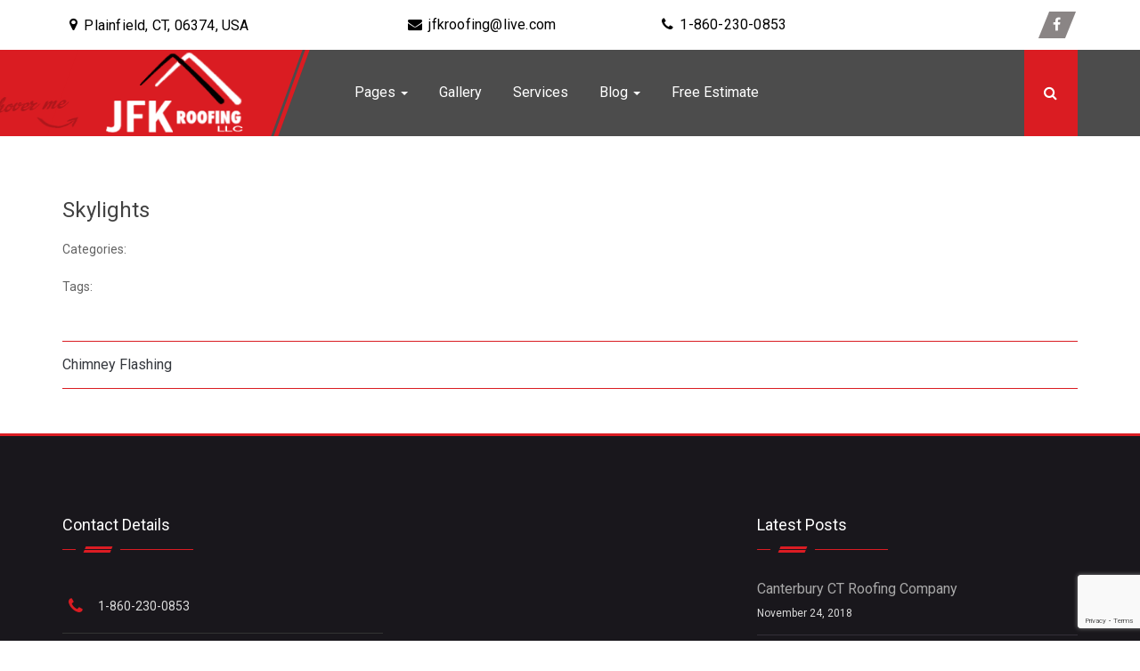

--- FILE ---
content_type: text/html; charset=UTF-8
request_url: https://www.jfkroofing.com/roofing_services/skylights/
body_size: 39609
content:
 
<!DOCTYPE html>
<html lang="en-US">
<head>
<meta charset="UTF-8">
<meta name="viewport" content="width=device-width, initial-scale=1">
<link rel="profile" href="http://gmpg.org/xfn/11">
  <!-- ******************************************************************** -->
    <!-- * Custom Header JavaScript Code ************************************ -->
    <!-- ******************************************************************** -->
    
    
<title>Skylights &#8211; JFKRoofing LLC</title>
                        <script>
                            /* You can add more configuration options to webfontloader by previously defining the WebFontConfig with your options */
                            if ( typeof WebFontConfig === "undefined" ) {
                                WebFontConfig = new Object();
                            }
                            WebFontConfig['google'] = {families: ['Roboto:400']};

                            (function() {
                                var wf = document.createElement( 'script' );
                                wf.src = 'https://ajax.googleapis.com/ajax/libs/webfont/1.5.3/webfont.js';
                                wf.type = 'text/javascript';
                                wf.async = 'true';
                                var s = document.getElementsByTagName( 'script' )[0];
                                s.parentNode.insertBefore( wf, s );
                            })();
                        </script>
                        <link rel='dns-prefetch' href='//www.google.com' />
<link rel='dns-prefetch' href='//s.w.org' />
<link rel="alternate" type="application/rss+xml" title="JFKRoofing LLC &raquo; Feed" href="https://www.jfkroofing.com/feed/" />
<link rel="alternate" type="application/rss+xml" title="JFKRoofing LLC &raquo; Comments Feed" href="https://www.jfkroofing.com/comments/feed/" />
		<script type="text/javascript">
			window._wpemojiSettings = {"baseUrl":"https:\/\/s.w.org\/images\/core\/emoji\/11\/72x72\/","ext":".png","svgUrl":"https:\/\/s.w.org\/images\/core\/emoji\/11\/svg\/","svgExt":".svg","source":{"concatemoji":"https:\/\/www.jfkroofing.com\/wp-includes\/js\/wp-emoji-release.min.js?ver=4.9.26"}};
			!function(e,a,t){var n,r,o,i=a.createElement("canvas"),p=i.getContext&&i.getContext("2d");function s(e,t){var a=String.fromCharCode;p.clearRect(0,0,i.width,i.height),p.fillText(a.apply(this,e),0,0);e=i.toDataURL();return p.clearRect(0,0,i.width,i.height),p.fillText(a.apply(this,t),0,0),e===i.toDataURL()}function c(e){var t=a.createElement("script");t.src=e,t.defer=t.type="text/javascript",a.getElementsByTagName("head")[0].appendChild(t)}for(o=Array("flag","emoji"),t.supports={everything:!0,everythingExceptFlag:!0},r=0;r<o.length;r++)t.supports[o[r]]=function(e){if(!p||!p.fillText)return!1;switch(p.textBaseline="top",p.font="600 32px Arial",e){case"flag":return s([55356,56826,55356,56819],[55356,56826,8203,55356,56819])?!1:!s([55356,57332,56128,56423,56128,56418,56128,56421,56128,56430,56128,56423,56128,56447],[55356,57332,8203,56128,56423,8203,56128,56418,8203,56128,56421,8203,56128,56430,8203,56128,56423,8203,56128,56447]);case"emoji":return!s([55358,56760,9792,65039],[55358,56760,8203,9792,65039])}return!1}(o[r]),t.supports.everything=t.supports.everything&&t.supports[o[r]],"flag"!==o[r]&&(t.supports.everythingExceptFlag=t.supports.everythingExceptFlag&&t.supports[o[r]]);t.supports.everythingExceptFlag=t.supports.everythingExceptFlag&&!t.supports.flag,t.DOMReady=!1,t.readyCallback=function(){t.DOMReady=!0},t.supports.everything||(n=function(){t.readyCallback()},a.addEventListener?(a.addEventListener("DOMContentLoaded",n,!1),e.addEventListener("load",n,!1)):(e.attachEvent("onload",n),a.attachEvent("onreadystatechange",function(){"complete"===a.readyState&&t.readyCallback()})),(n=t.source||{}).concatemoji?c(n.concatemoji):n.wpemoji&&n.twemoji&&(c(n.twemoji),c(n.wpemoji)))}(window,document,window._wpemojiSettings);
		</script>
		<style type="text/css">
img.wp-smiley,
img.emoji {
	display: inline !important;
	border: none !important;
	box-shadow: none !important;
	height: 1em !important;
	width: 1em !important;
	margin: 0 .07em !important;
	vertical-align: -0.1em !important;
	background: none !important;
	padding: 0 !important;
}
</style>
<link rel='stylesheet' id='lvca-frontend-styles-css'  href='https://www.jfkroofing.com/wp-content/plugins/addons-for-visual-composer/assets/css/lvca-frontend.css?ver=1.9.1' type='text/css' media='all' />
<link rel='stylesheet' id='lvca-icomoon-styles-css'  href='https://www.jfkroofing.com/wp-content/plugins/addons-for-visual-composer/assets/css/icomoon.css?ver=1.9.1' type='text/css' media='all' />
<link rel='stylesheet' id='font-awesome-css'  href='https://www.jfkroofing.com/wp-content/plugins/js_composer/assets/lib/bower/font-awesome/css/font-awesome.min.css?ver=5.1' type='text/css' media='all' />
<link rel='stylesheet' id='contact-form-7-css'  href='https://www.jfkroofing.com/wp-content/plugins/contact-form-7/includes/css/styles.css?ver=5.1.4' type='text/css' media='all' />
<link rel='stylesheet' id='lvca-accordion-css'  href='https://www.jfkroofing.com/wp-content/plugins/addons-for-visual-composer/includes/addons/accordion/css/style.css?ver=1.9.1' type='text/css' media='all' />
<link rel='stylesheet' id='lvca-slick-css'  href='https://www.jfkroofing.com/wp-content/plugins/addons-for-visual-composer/assets/css/slick.css?ver=1.9.1' type='text/css' media='all' />
<link rel='stylesheet' id='lvca-carousel-css'  href='https://www.jfkroofing.com/wp-content/plugins/addons-for-visual-composer/includes/addons/carousel/css/style.css?ver=1.9.1' type='text/css' media='all' />
<link rel='stylesheet' id='lvca-clients-css'  href='https://www.jfkroofing.com/wp-content/plugins/addons-for-visual-composer/includes/addons/clients/css/style.css?ver=1.9.1' type='text/css' media='all' />
<link rel='stylesheet' id='lvca-heading-css'  href='https://www.jfkroofing.com/wp-content/plugins/addons-for-visual-composer/includes/addons/heading/css/style.css?ver=1.9.1' type='text/css' media='all' />
<link rel='stylesheet' id='lvca-odometers-css'  href='https://www.jfkroofing.com/wp-content/plugins/addons-for-visual-composer/includes/addons/odometers/css/style.css?ver=1.9.1' type='text/css' media='all' />
<link rel='stylesheet' id='lvca-piecharts-css'  href='https://www.jfkroofing.com/wp-content/plugins/addons-for-visual-composer/includes/addons/piecharts/css/style.css?ver=1.9.1' type='text/css' media='all' />
<link rel='stylesheet' id='lvca-portfolio-css'  href='https://www.jfkroofing.com/wp-content/plugins/addons-for-visual-composer/includes/addons/portfolio/css/style.css?ver=1.9.1' type='text/css' media='all' />
<link rel='stylesheet' id='lvca-posts-carousel-css'  href='https://www.jfkroofing.com/wp-content/plugins/addons-for-visual-composer/includes/addons/posts-carousel/css/style.css?ver=1.9.1' type='text/css' media='all' />
<link rel='stylesheet' id='lvca-pricing-table-css'  href='https://www.jfkroofing.com/wp-content/plugins/addons-for-visual-composer/includes/addons/pricing-table/css/style.css?ver=1.9.1' type='text/css' media='all' />
<link rel='stylesheet' id='lvca-services-css'  href='https://www.jfkroofing.com/wp-content/plugins/addons-for-visual-composer/includes/addons/services/css/style.css?ver=1.9.1' type='text/css' media='all' />
<link rel='stylesheet' id='lvca-stats-bar-css'  href='https://www.jfkroofing.com/wp-content/plugins/addons-for-visual-composer/includes/addons/stats-bar/css/style.css?ver=1.9.1' type='text/css' media='all' />
<link rel='stylesheet' id='lvca-tabs-css'  href='https://www.jfkroofing.com/wp-content/plugins/addons-for-visual-composer/includes/addons/tabs/css/style.css?ver=1.9.1' type='text/css' media='all' />
<link rel='stylesheet' id='lvca-team-members-css'  href='https://www.jfkroofing.com/wp-content/plugins/addons-for-visual-composer/includes/addons/team/css/style.css?ver=1.9.1' type='text/css' media='all' />
<link rel='stylesheet' id='lvca-testimonials-css'  href='https://www.jfkroofing.com/wp-content/plugins/addons-for-visual-composer/includes/addons/testimonials/css/style.css?ver=1.9.1' type='text/css' media='all' />
<link rel='stylesheet' id='lvca-flexslider-css'  href='https://www.jfkroofing.com/wp-content/plugins/addons-for-visual-composer/assets/css/flexslider.css?ver=1.9.1' type='text/css' media='all' />
<link rel='stylesheet' id='lvca-testimonials-slider-css'  href='https://www.jfkroofing.com/wp-content/plugins/addons-for-visual-composer/includes/addons/testimonials-slider/css/style.css?ver=1.9.1' type='text/css' media='all' />
<link rel='stylesheet' id='bootstrap-css'  href='https://www.jfkroofing.com/wp-content/themes/roofers/css/bootstrap.min.css?ver=3.3.7' type='text/css' media='all' />
<link rel='stylesheet' id='bootstrap-dropdown-hover-css'  href='https://www.jfkroofing.com/wp-content/themes/roofers/css/bootstrap-dropdownhover.min.css?ver=1.0.0' type='text/css' media='all' />
<link rel='stylesheet' id='animate-css'  href='https://www.jfkroofing.com/wp-content/themes/roofers/css/animate.min.css?ver=3.5.2' type='text/css' media='all' />
<link rel='stylesheet' id='ewsroofers-loader-css'  href='https://www.jfkroofing.com/wp-content/themes/roofers/css/loader.css?ver=1.0.0' type='text/css' media='all' />
<link rel='stylesheet' id='ewsroofers-style-css'  href='https://www.jfkroofing.com/wp-content/themes/roofers/style.css?ver=4.9.26' type='text/css' media='all' />
<link rel='stylesheet' id='ewsroofers-responsive-css'  href='https://www.jfkroofing.com/wp-content/themes/roofers/css/responsive.css?ver=null' type='text/css' media='all' />
<script type='text/javascript' src='https://www.jfkroofing.com/wp-includes/js/jquery/jquery.js?ver=1.12.4'></script>
<script type='text/javascript' src='https://www.jfkroofing.com/wp-includes/js/jquery/jquery-migrate.min.js?ver=1.4.1'></script>
<script type='text/javascript' src='https://www.jfkroofing.com/wp-content/plugins/addons-for-visual-composer/includes/addons/accordion/js/accordion.min.js?ver=1.9.1'></script>
<script type='text/javascript' src='https://www.jfkroofing.com/wp-content/plugins/addons-for-visual-composer/assets/js/slick.min.js?ver=1.9.1'></script>
<script type='text/javascript' src='https://www.jfkroofing.com/wp-content/plugins/addons-for-visual-composer/assets/js/jquery.waypoints.min.js?ver=1.9.1'></script>
<script type='text/javascript' src='https://www.jfkroofing.com/wp-content/plugins/addons-for-visual-composer/assets/js/jquery.stats.min.js?ver=1.9.1'></script>
<script type='text/javascript' src='https://www.jfkroofing.com/wp-content/plugins/addons-for-visual-composer/includes/addons/odometers/js/odometer.min.js?ver=1.9.1'></script>
<script type='text/javascript' src='https://www.jfkroofing.com/wp-content/plugins/addons-for-visual-composer/includes/addons/piecharts/js/piechart.min.js?ver=1.9.1'></script>
<script type='text/javascript' src='https://www.jfkroofing.com/wp-content/plugins/addons-for-visual-composer/assets/js/isotope.pkgd.min.js?ver=1.9.1'></script>
<script type='text/javascript' src='https://www.jfkroofing.com/wp-content/plugins/addons-for-visual-composer/assets/js/imagesloaded.pkgd.min.js?ver=1.9.1'></script>
<script type='text/javascript' src='https://www.jfkroofing.com/wp-content/plugins/addons-for-visual-composer/includes/addons/portfolio/js/portfolio.min.js?ver=1.9.1'></script>
<script type='text/javascript' src='https://www.jfkroofing.com/wp-content/plugins/addons-for-visual-composer/includes/addons/posts-carousel/js/posts-carousel.min.js?ver=1.9.1'></script>
<script type='text/javascript' src='https://www.jfkroofing.com/wp-content/plugins/addons-for-visual-composer/includes/addons/spacer/js/spacer.min.js?ver=1.9.1'></script>
<script type='text/javascript' src='https://www.jfkroofing.com/wp-content/plugins/addons-for-visual-composer/includes/addons/stats-bar/js/stats-bar.min.js?ver=1.9.1'></script>
<script type='text/javascript' src='https://www.jfkroofing.com/wp-content/plugins/addons-for-visual-composer/includes/addons/tabs/js/tabs.min.js?ver=1.9.1'></script>
<script type='text/javascript' src='https://www.jfkroofing.com/wp-content/plugins/addons-for-visual-composer/assets/js/jquery.flexslider.min.js?ver=1.9.1'></script>
<script type='text/javascript' src='https://www.jfkroofing.com/wp-content/plugins/addons-for-visual-composer/includes/addons/testimonials-slider/js/testimonials.min.js?ver=1.9.1'></script>
<link rel='https://api.w.org/' href='https://www.jfkroofing.com/wp-json/' />
<link rel="EditURI" type="application/rsd+xml" title="RSD" href="https://www.jfkroofing.com/xmlrpc.php?rsd" />
<link rel="wlwmanifest" type="application/wlwmanifest+xml" href="https://www.jfkroofing.com/wp-includes/wlwmanifest.xml" /> 
<link rel='prev' title='Chimney Flashing' href='https://www.jfkroofing.com/roofing_services/chimney-flashing/' />
<meta name="generator" content="WordPress 4.9.26" />
<link rel="canonical" href="https://www.jfkroofing.com/roofing_services/skylights/" />
<link rel='shortlink' href='https://www.jfkroofing.com/?p=1991' />
<link rel="alternate" type="application/json+oembed" href="https://www.jfkroofing.com/wp-json/oembed/1.0/embed?url=https%3A%2F%2Fwww.jfkroofing.com%2Froofing_services%2Fskylights%2F" />
<link rel="alternate" type="text/xml+oembed" href="https://www.jfkroofing.com/wp-json/oembed/1.0/embed?url=https%3A%2F%2Fwww.jfkroofing.com%2Froofing_services%2Fskylights%2F&#038;format=xml" />
				<style type="text/css" id="bcd-styles">
					ul.bcd-contact-list {
						list-style: none;
						margin: 0;
						padding: 0
					}
					ul.bcd-contact-list.has-icons li {
						padding-left: 1.5em;
						position: relative;
					}
					ul.bcd-contact-list.horizontal-list li {
						float: left;
					}
					ul.bcd-contact-list.has-icons li .fa {
						position: absolute;
						top: 0;
						left: 0;
						line-height: inherit;
					}
					ul.bcd-contact-list a {
						box-shadow: none;
					}
				</style>
			<style type="text/css">body{font-family:Roboto!important;font-weight:!important;text-align:!important;font-size:!important;line-height:!important;letter-spacing:0px!important; }h1,.h1{ font-family:Roboto!important;font-weight:!important;text-align:!important;font-size:!important;color:!important;line-height:!important;letter-spacing:0px!important; }h2,.h2{ font-family:Roboto!important;font-weight:!important;text-align:!important;font-size:!important;color:!important;line-height:!important;letter-spacing:0px!important; }h3,.h3{ font-family:Roboto!important;font-weight:!important;text-align:!important;font-size:!important;color:!important;line-height:!important;letter-spacing:0px!important; }h4,.h4{ font-family:Roboto!important;font-weight:!important;text-align:!important;font-size:!important;color:!important;line-height:!important;letter-spacing:0px!important; }h5,.h5{ font-family:Roboto!important;font-weight:!important;text-align:!important;font-size:!important;color:!important;line-height:!important;letter-spacing:0px!important; }h6,.h6{ font-family:Roboto!important;font-weight:!important;text-align:!important;font-size:!important;color:!important;line-height:!important;letter-spacing:0px!important; }.navbar-nav > li > a{font-family:Roboto!important;font-weight:400!important;text-align:!important;font-size:!important;line-height: !important;letter-spacing:0px!important;  } .header-style-1 .search-container,.navigation span,.back-to-top,.logo .logo-infocard,.red-button,.lvca-pricing-table.lvca-grid-container .lvca-pricing-plan .lvca-purchase a,.lvca-pricing-table.lvca-grid-container h4.lvca-plan-price,.header-style-1.navigation .logo,.seperator:before,.seperator:after,.navigation .logo span,.navbar-default .navbar-nav > li.active,.navbar-default .navbar-nav > li:hover,.navbar-default .navbar-nav > li.current-menu-item,.dropdown .dropdown-menu,.single .navigation.header-style-3,.hide_page_title .navigation.header-style-3,.red-button,.lvca-pricing-table.lvca-grid-container .lvca-pricing-plan .lvca-purchase a ,#service-carousel .owl-buttons .owl-next,#service-carousel .owl-buttons .owl-prev,#newsletter,.news-holder .red-button:hover,.news-holder .red-button:active,.news-holder .red-button:focus,.detail-info-cont .red-button:hover,.detail-info-cont .red-button:active,.detail-info-cont .red-button:focus,.contact-info-line:after,.contact-info .address-media,.widget ul.bcd-contact-list.has-icons li:last-child,div.vc_separator.sub-seperator,form#commentform p.form-submit ,.post-password-form input[type='button'], input[type='reset'], input[type='submit'],.header-style-1 .logo .logo-infocard,.header-style-2 .infocard-text,.red-button:after, .lvca-pricing-table.lvca-grid-container .lvca-pricing-plan .lvca-purchase a:after,.our-form .input-bottom-line,form#commentform p.form-submit:after,#search-form .search-group .search-icon,.team-memb:hover .team-memb-info, .lvca-team-member:hover .lvca-team-member-text,.latst-news-text p.readmore_btn ,.page-sidebar h3.widget-title:after,.estimation-block #newsletter .red-button:hover,
.estimation-block #newsletter-form .red-button:hover,.estimation-block #newsletter .red-button:hover:after,.estimation-block #newsletter-form .red-button:hover:after,.navigation.header-style-3.navbar-fixed,.header-style-3 .top-info::before,.header-style-3 .top-info::after,.home .navigation.header-style-3.navbar-fixed,.news-holder .news-container .news-content  {background-color:#da1c22 !important;} #loader{ background:#433b3b !important; } header.top-bar{ background-color: !important; } header.top-bar,.top-bar .for-contact-info a,header .info-address span.address-bk, header .info-address .fa, .info-mail .fa, .info-phone .fa{ color:#000000 !important; } header .top-bar-social-icon .social-icons li a{ background:#8a8585 !important; color:#ffffff !important;}.navigation ,.navbar-fixed{ background-color : Array !important} .navbar-nav > li > a{ color: #ffffff !important; } .dropdown .dropdown-menu li a{color:#ffffff!important;} .search-container .searchbox-icon:before,.search-container .searchbox-icon:before,{ color:#ffffff !important;}.back-to-top{background:!important;}.back-to-top i.fa{ color:!important;} .lvca-posts-carousel.slick-slider button.slick-prev, .lvca-posts-carousel.slick-slider button.slick-next,div.lvca-portfolio-wrap .lvca-taxonomy-filter .lvca-filter-item:hover,div.lvca-portfolio-wrap .lvca-taxonomy-filter .lvca-filter-item.lvca-active,.controls button.active,.controls button:hover,.controls button:focus {background-color:#da1c22 !important;}div.lvca-portfolio-wrap .lvca-taxonomy-filter .lvca-filter-item,nav.post-navigation,.latst-news-text p.readmore_btn:hover{border-color:#da1c22 !important }div.lvca-testimonials-slider .lvca-testimonial-user .lvca-text h4.lvca-author-name,.formOverlay:before,.red-button:hover input[type='submit'], .red-button:hover input[type='button'], .red-button:hover input[type='reset'], .red-button:active,.red-button:focus .lvca-pricing-table.lvca-grid-container .lvca-pricing-plan .lvca-purchase a:hover,.lvca-pricing-table.lvca-grid-container .lvca-pricing-plan .lvca-purchase a:active,.lvca-pricing-table.lvca-grid-container .lvca-pricing-plan .lvca-purchase a:focus,.outer-border a:hover i.fa,.lvca-pricing-table.lvca-grid-container .lvca-pricing-plan .lvca-purchase a:hover,.lvca-pricing-table.lvca-grid-container .lvca-pricing-plan .lvca-purchase a:hover:after,.contact-info .media-left i.fa,.contact-info .email-media a:hover,.widget ul.bcd-contact-list.has-icons li .fa,#location-cities ul li a:hover,div.comments-area .reply,div.comments-area .reply a,ul.detail-list li span,.detail-list > li::before,h2.lrg_titl,div.wpcf7-mail-sent-ng,nav.post-navigation .nav-links a:hover ,.latst-news-text p.readmore_btn:hover a.news-read-more,.latst-news-text .news-text-heading a:hover {color:#da1c22 !important;}.lvca-posts-carousel.slick-slider button.slick-prev, .lvca-posts-carousel.slick-slider button.slick-next,.red-button:hover,.bContainer h2 strong,div.lvca-portfolio-wrap .lvca-taxonomy-filter .lvca-filter-item,.l-project-hover .l-project-hover-inner a:hover,.controls button   {color:#da1c22 !important;}div.lvca-testimonials-slider div.lvca-testimonial-text,.vc_separator.seperator,.seperator,.dropdown .dropdown-menu li{border-bottom-color:#da1c22 !important;}footer#footer,footer .copy-right,.vc_separator.seperator,.seperator{border-top-color:#da1c22 !important;}.navigation span,.navigation .logo span,.navigation .logo{background-color:#da1c22 !important;}footer#footer{background-color:#19171c !important;}footer#footer,.footer-detail li{color:#8b8b8b !important;}.footer-detail h3{color:#ffffff !important;}footer#footer, footer .copy-right, footer#footer .vc_separator.seperator, footer#footer .seperator{border-color:#db1c23 !important;}#footer .seperator:before,#footer .seperator:after{background-color:#db1c23!important;}.footer_copy_right{background-color:#19171c !important;}footer#footer a,.footer-detail a{color:#a8a8a8 !important;}widget ul.bcd-contact-list.has-icons li .fa, footer#footer .bcd-contact-list i{color:#db1c23;}.widget ul.bcd-contact-list.has-icons li:last-child{background-color:#db1c23 !important}footer#footer a:hover,.footer-detail a:hover,.footer-detail ul li a:hover, footer .copy-right a:hover{color:#ffffff !important;}div.lvca-portfolio-wrap .lvca-taxonomy-filter .lvca-filter-item,div.lvca-portfolio-wrap .lvca-taxonomy-filter .lvca-filter-item:hover,div.lvca-portfolio-wrap .lvca-taxonomy-filter .lvca-filter-item.lvca-active,.outer-border,.controls button,div.wpcf7-mail-sent-ng .lvca-clients.lvca-grid-container .lvca-client:hover { background: #db1c23; }.lvca-clients.lvca-grid-container .lvca-client:hover {background:#da1c22 !important;}.our-form .red-button:hover input[type='submit'].wpcf7-submit,.our-form .red-button.bgcolor:hover { background-color:#d83a3f !important; }.our-form .red-button:hover { background:#d83a3f !important; }.our-form .red-button:hover.red-button:after { background:#d83a3f !important; } @media (max-width: 767px){.navigation{ background:rgba(255,255,255,1) !important;} .navbar-default .navbar-collapse { background: !important; }.navbar-default .navbar-nav .open .dropdown-menu>.active>a, .navbar-default .navbar-nav .open .dropdown-menu>.active>a:focus, .navbar-default .navbar-nav .open .dropdown-menu>.active>a:hover{background-color:#da1c22 !important; }}</style>		<style type="text/css">.recentcomments a{display:inline !important;padding:0 !important;margin:0 !important;}</style>
		<meta name="generator" content="Powered by Visual Composer - drag and drop page builder for WordPress."/>
<!--[if lte IE 9]><link rel="stylesheet" type="text/css" href="https://www.jfkroofing.com/wp-content/plugins/js_composer/assets/css/vc_lte_ie9.min.css" media="screen"><![endif]--><style type="text/css" title="dynamic-css" class="options-output">header.top-bar,.top-bar .for-contact-info a,header .info-address span.address-bk, header .info-address .fa, .info-mail .fa, .info-phone .fa{color:#000000;}header .top-bar-social-icon .social-icons li a{background-color:#8a8585;}header .top-bar-social-icon .social-icons li a{color:#ffffff;}.navbar-nav > li > a{color:#ffffff;}#loader{background-color:#433b3b;}body.roofers_body{font-family:Roboto;letter-spacing:0px;font-weight:normal;font-style:normal;opacity: 1;visibility: visible;-webkit-transition: opacity 0.24s ease-in-out;-moz-transition: opacity 0.24s ease-in-out;transition: opacity 0.24s ease-in-out;}.wf-loading body.roofers_body,{opacity: 0;}.ie.wf-loading body.roofers_body,{visibility: hidden;}</style><noscript><style type="text/css"> .wpb_animate_when_almost_visible { opacity: 1; }</style></noscript></head>

<body data-spy="scroll" data-target="#main-nav" id="page-top" class="roofing_services-template-default single single-roofing_services postid-1991 roofer_body wpb-js-composer js-comp-ver-5.1 vc_responsive" >
<div class="wrapper">
   <a href="#page-top" class="back-to-top text-center bgcolor scroll" style="display: inline;">
    <i class="fa fa-angle-up"></i>
  </a>

 <header id="header" class="top-bar header-style-1">
    <div class="container">
		<div class="top-info">
			<div class="col-sm-12 col-xs-12">
			  <div class="row">
					<div class="for-contact-info">
					  <div class="col-md-4 col-sm-12 col-xs-12  info info-address">
						<address> 
							                         
									<i class="fa fa-map-marker"></i>
									<span class="address-bk"> Plainfield, CT, 06374, USA </span>
							                   
						</address>
					  </div>
						<div class="col-md-3 col-sm-4 col-xs-12  info info-mail">
															<a href="mailto:jfkroofing@live.com?subject=Website%20Enquiry" class="log_btn"> <i class="fa fa-envelope"></i>
									<span class="hd-email"> jfkroofing@live.com </span> </a>
													</div> 
					  <div class="col-md-2 col-sm-4 col-xs-12  yyinfo info-phone">
						<span class="address">
							                         
								<a href="tel:1-860-230-0853">
									<i class="fa fa-phone"></i>
									<span class="hd-phone"> 1-860-230-0853 </span>
								</a>
							                    
						</span>
					  </div> 
					  	  					  <div class="col-md-3 col-sm-4 col-xs-12  top-bar-social-icon">
						<ul class="social-icons sc--clean">
						  <li class="social-icons-li">
															<a class="fb-icon" href="http://www.facebook.com/JFKRoofingLLC" title="Facebook" target="_blank"><i class="fa fa-facebook"></i></a>
							 
							 
							 
							 
							 
							 
						  </li>
						</ul>
						
					  </div>
					  				  </div>
				</div>
			</div>
			
        </div>
    </div>
</header>


<div class="navigation header-style-1">
  <span class="bgcolor"></span>
	<div class="container">
    	<div class="row">
        	<div class="col-md-3 col-sm-3 col-xs-12 for-logo">
            <div class="logo bgcolor">
            <span></span>
                                    <a class="navbar-logo infocard_hover" href="https://www.jfkroofing.com/">
                        <img src="https://www.jfkroofing.com/wp-content/uploads/2019/04/seethrulogowh1llc.png" alt="logo">
                    </a>
                				
				<!-- Info Card -->
								<div id="infocard" class="logo-infocard">
				  <div class="custom ">
					<div class="row">
					  <div class="col-sm-5 back-skew">
						<div class="infocard-wrapper text-center">
						  <p>
						  							<a class="navbar-logo" href="">
								<img src="https://www.jfkroofing.com/wp-content/uploads/2019/04/seethrulogowh1llc.png" alt="logo">
							</a>
												  </p>
						  <p class="logo-text"></p>
						</div>
					  </div>

					  <div class="col-sm-7 back-skew infocard-text">
						<div class="custom contact-details">
						  <p>
							 
								<strong>1-860-230-0853</strong><br>
							  
							
															Email:&nbsp;
								<a href="mailto:jfkroofing@live.com?subject=Website%20Enquiry">
								  jfkroofing@live.com 
								</a>
													  </p>
						  <p>
														JFK Roofing Company<br>
							 
							 
								Plainfield, CT, 06374, USA 
							 
						  </p>
							                           
						</div>
												<div style="height:20px;"></div>
						<ul class="social-icons sc--clean">
						  <li class="social-icons-li">
															<a href="http://www.facebook.com/JFKRoofingLLC" title="Facebook" target="_blank"><i class="fa fa-facebook"></i></a>
							 
							 
							 
							 
							 
							 
						  </li>
						</ul>
											  </div>
					</div>
				  </div>
			  </div>
								<!-- Info Card End -->
                      
            </div>
            </div>
            
            <div class="col-md-9 col-sm-9 col-xs-12">
              <nav class="navbar navbar-default">
                <div class="navbar-header">
                  <button type="button" class="navbar-toggle" data-toggle="collapse" data-target=".nav-collapse">
                    <span class="icon-bar"></span>
                    <span class="icon-bar"></span>
                    <span class="icon-bar"></span>
                  </button>
                </div>
                <div class="collapse navbar-collapse nav-collapse" data-hover="dropdown" data-animations="zoomIn fadeIn fadeIn zoomIn" id="main-nav">
                	
                	<div class="menu-header-menu-container"><ul id="primary-menu" class="nav navbar-nav navbar-left"><li id="menu-item-452" class="menu-item menu-item-type-custom menu-item-object-custom menu-item-has-children menu-item-452 dropdown"><a title="Pages" href="#" class="dropdown-toggle" aria-haspopup="true">Pages <b class="caret"></b></a>
<ul role="menu" class=" dropdown-menu">
	<li id="menu-item-458" class="menu-item menu-item-type-post_type menu-item-object-page menu-item-458"><a title="About" href="https://www.jfkroofing.com/about/">About</a></li>
	<li id="menu-item-2056" class="menu-item menu-item-type-post_type menu-item-object-page menu-item-2056"><a title="Awards" href="https://www.jfkroofing.com/awards/">Awards</a></li>
	<li id="menu-item-2042" class="menu-item menu-item-type-post_type menu-item-object-page menu-item-2042"><a title="Our Team" href="https://www.jfkroofing.com/our-team/">Our Team</a></li>
	<li id="menu-item-1955" class="menu-item menu-item-type-post_type menu-item-object-page menu-item-1955"><a title="Free Estimate" href="https://www.jfkroofing.com/free-estimate/">Free Estimate</a></li>
	<li id="menu-item-1957" class="menu-item menu-item-type-post_type menu-item-object-page menu-item-1957"><a title="Our Products" href="https://www.jfkroofing.com/our-products/">Our Products</a></li>
	<li id="menu-item-1956" class="menu-item menu-item-type-post_type menu-item-object-page menu-item-1956"><a title="Warranty" href="https://www.jfkroofing.com/warranty/">Warranty</a></li>
</ul>
</li>
<li id="menu-item-1958" class="menu-item menu-item-type-post_type menu-item-object-page menu-item-1958"><a title="Gallery" href="https://www.jfkroofing.com/gallery/">Gallery</a></li>
<li id="menu-item-447" class="menu-item menu-item-type-post_type menu-item-object-page menu-item-447"><a title="Services" href="https://www.jfkroofing.com/services/">Services</a></li>
<li id="menu-item-459" class="menu-item menu-item-type-post_type menu-item-object-page current_page_parent menu-item-has-children menu-item-459 dropdown"><a title="Blog" href="https://www.jfkroofing.com/blog/" class="dropdown-toggle" aria-haspopup="true">Blog <b class="caret"></b></a>
<ul role="menu" class=" dropdown-menu">
	<li id="menu-item-1963" class="menu-item menu-item-type-post_type menu-item-object-post menu-item-1963"><a title="Do I need a new roof?" href="https://www.jfkroofing.com/do-i-need-a-new-roof/">Do I need a new roof?</a></li>
</ul>
</li>
<li id="menu-item-1961" class="menu-item menu-item-type-post_type menu-item-object-page menu-item-1961"><a title="Free Estimate" href="https://www.jfkroofing.com/free-estimate/">Free Estimate</a></li>
</ul></div>                	                  <div class="search-container hidden-xs">
                    <button class="searchbox-icon">
                    </button>                    
                  </div>
					               </div>
            </nav>
          </div>
        </div>
    </div>
	    <div id="for-hden-search" class="container">
      <div class="row">
        
          <div class="col-md-5 col-sm-8 pull-right hiden-form">
                
<form id="search-form" role="search" method="get" class="search-form" action="https://www.jfkroofing.com/">
	<div class="form-group search-group">
		<input type="search" name="s" id="search-field" class="form-control" required placeholder="Search &hellip;" value="">
		<button type="submit" class="search-icon"><i class="fa fa-search"></i></button>
	</div>
</form>
          </div>
        
      </div>      
    </div>
	</div>
    <div id="primary" class="content-area">
        <div id="latest-news-section">
            <div class="container">
                <main id="main" class="site-main">
                    <div class="row">
                        <div class="news-holder col-sm-12 full-width">
                            
    <article id="post-1991" class="post-1991 roofing_services type-roofing_services status-publish has-post-thumbnail hentry service_category-home-improvements standard-post">
       <div class="news-container">
            
    <div class="latst-news-text">
            
            <h3 class="news-text-heading">Skylights</h3>    
                    <div class="news-text-desc">
                                            </div>
                                        <p class="blo_cats">
						Categories:                     </p>
                                        <p class="blo_tags">
                        Tags:                    </p>
                

    </div>





        </div>
    </article><!-- #post-## -->
	<nav class="navigation post-navigation" role="navigation">
		<h2 class="screen-reader-text">Post navigation</h2>
		<div class="nav-links"><div class="nav-previous"><a href="https://www.jfkroofing.com/roofing_services/chimney-flashing/" rel="prev">Chimney Flashing</a></div></div>
	</nav>                        </div> <!-- news-holder -->
                                    
                        <p class="hidden"> No Sidebar </p>
            
                                        </div> <!-- row -->
                </main>
                <!-- #main -->
            </div> <!-- container -->
        </div> <!-- #latest-news-section -->
    </div>
    <!-- #primary -->

    
<footer id="footer" class="bordercolor">
         
   
    
          
    
        <!-- Footer Top -->
        <div class="footer_top">
            <div class="container">
                <div class="row">
                    <!-- Footer Widget 1 -->
                    <div class="footer-detail col-sm-4 col-xs-12 ">
		            	<section id="better_contact_details_widget-2" class="widget better_contact_details_widget"><h3 class="widget-title"> Contact Details</h3> <div class="seperator"></div><ul class="bcd-contact-list vertical-list has-icons"><li><i class="fa fa-fw fa-phone"></i>1-860-230-0853</li><li><i class="fa fa-fw fa-envelope"></i><a href="mailto:jfkroofing@live.com">jfkroofing@live.com</a></li><li><i class="fa fa-fw fa-map-marker"></i>18 Brookside Drive<br />
Plainfield CT, 06374, USA</li></ul><!-- .bcd-contact-list --></section>
                    </div>
                    
                                        <!-- Footer Widget 2 -->
                    <div class="footer-detail col-sm-4 col-xs-12 ">
		            	
                    </div>
                    
                                               
                              
                    <!-- Footer Widget 3 -->
                    <div class="footer-detail col-sm-4 col-xs-12 ">
		            			<section id="recent-posts-3" class="widget widget_recent_entries">		<h3 class="widget-title"> Latest Posts</h3> <div class="seperator"></div>		<ul>
											<li>
					<a href="https://www.jfkroofing.com/canterbury-ct-roofing-company/">Canterbury CT Roofing Company</a>
											<span class="post-date">November 24, 2018</span>
									</li>
											<li>
					<a href="https://www.jfkroofing.com/do-i-need-a-new-roof/">Do I need a new roof?</a>
											<span class="post-date">May 5, 2018</span>
									</li>
					</ul>
		</section>
                    </div>
                    
                    
                </div>
                <!-- /.row -->
            </div>
            <!-- /.container -->
        </div>
    
                 
            
        <!-- Copyright -->
        <div class="footer_copy_right">
            <div class="container">
                <div class="row">
                    <div class="copy_txt text-center copy-right bordercolor ">

                                               <p> &copy; Copyright 2017. All Rights Reserved by <a href="http://www.jfkroofing.com/">JFKRoofing </a> </p>
                                            </div>
                </div>
            </div>
	</div>                                 
       
</footer>
<!-- #wrapper -->
    <!-- ******************************************************************** -->
    <!-- * Custom Footer JavaScript Code ************************************ -->
    <!-- ******************************************************************** -->    
    <script type='text/javascript' src='https://www.jfkroofing.com/wp-content/plugins/js_composer/assets/lib/waypoints/waypoints.min.js?ver=5.1'></script>
<script type='text/javascript' src='https://www.jfkroofing.com/wp-content/plugins/addons-for-visual-composer/assets/js/modernizr-custom.min.js?ver=1.9.1'></script>
<script type='text/javascript'>
/* <![CDATA[ */
var lvca_settings = {"mobile_width":"780","custom_css":""};
/* ]]> */
</script>
<script type='text/javascript' src='https://www.jfkroofing.com/wp-content/plugins/addons-for-visual-composer/assets/js/lvca-frontend.min.js?ver=1.9.1'></script>
<script type='text/javascript'>
/* <![CDATA[ */
var wpcf7 = {"apiSettings":{"root":"https:\/\/www.jfkroofing.com\/wp-json\/contact-form-7\/v1","namespace":"contact-form-7\/v1"}};
/* ]]> */
</script>
<script type='text/javascript' src='https://www.jfkroofing.com/wp-content/plugins/contact-form-7/includes/js/scripts.js?ver=5.1.4'></script>
<script type='text/javascript' src='https://www.google.com/recaptcha/api.js?render=6LdtLycoAAAAAB5quSdXbAUbjUPpFfjw4gD6rwHz&#038;ver=3.0'></script>
<script type='text/javascript' src='https://www.jfkroofing.com/wp-content/themes/roofers/js/bootstrap.min.js?ver=3.3.7'></script>
<script type='text/javascript' src='https://www.jfkroofing.com/wp-content/themes/roofers/js/jquery.easing.min.js?ver=3.0'></script>
<script type='text/javascript' src='https://www.jfkroofing.com/wp-content/themes/roofers/js/bootstrap-dropdownhover.min.js?ver=1.0.0'></script>
<script type='text/javascript' src='https://www.jfkroofing.com/wp-content/themes/roofers/js/custom.js?ver=1.0.0'></script>
<script type='text/javascript' src='https://www.jfkroofing.com/wp-includes/js/wp-embed.min.js?ver=4.9.26'></script>
<script type="text/javascript">
( function( grecaptcha, sitekey, actions ) {

	var wpcf7recaptcha = {

		execute: function( action ) {
			grecaptcha.execute(
				sitekey,
				{ action: action }
			).then( function( token ) {
				var forms = document.getElementsByTagName( 'form' );

				for ( var i = 0; i < forms.length; i++ ) {
					var fields = forms[ i ].getElementsByTagName( 'input' );

					for ( var j = 0; j < fields.length; j++ ) {
						var field = fields[ j ];

						if ( 'g-recaptcha-response' === field.getAttribute( 'name' ) ) {
							field.setAttribute( 'value', token );
							break;
						}
					}
				}
			} );
		},

		executeOnHomepage: function() {
			wpcf7recaptcha.execute( actions[ 'homepage' ] );
		},

		executeOnContactform: function() {
			wpcf7recaptcha.execute( actions[ 'contactform' ] );
		},

	};

	grecaptcha.ready(
		wpcf7recaptcha.executeOnHomepage
	);

	document.addEventListener( 'change',
		wpcf7recaptcha.executeOnContactform, false
	);

	document.addEventListener( 'wpcf7submit',
		wpcf7recaptcha.executeOnHomepage, false
	);

} )(
	grecaptcha,
	'6LdtLycoAAAAAB5quSdXbAUbjUPpFfjw4gD6rwHz',
	{"homepage":"homepage","contactform":"contactform"}
);
</script>
</body>
</html>


--- FILE ---
content_type: text/html; charset=utf-8
request_url: https://www.google.com/recaptcha/api2/anchor?ar=1&k=6LdtLycoAAAAAB5quSdXbAUbjUPpFfjw4gD6rwHz&co=aHR0cHM6Ly93d3cuamZrcm9vZmluZy5jb206NDQz&hl=en&v=PoyoqOPhxBO7pBk68S4YbpHZ&size=invisible&anchor-ms=20000&execute-ms=30000&cb=t1p3tu3tppgw
body_size: 48909
content:
<!DOCTYPE HTML><html dir="ltr" lang="en"><head><meta http-equiv="Content-Type" content="text/html; charset=UTF-8">
<meta http-equiv="X-UA-Compatible" content="IE=edge">
<title>reCAPTCHA</title>
<style type="text/css">
/* cyrillic-ext */
@font-face {
  font-family: 'Roboto';
  font-style: normal;
  font-weight: 400;
  font-stretch: 100%;
  src: url(//fonts.gstatic.com/s/roboto/v48/KFO7CnqEu92Fr1ME7kSn66aGLdTylUAMa3GUBHMdazTgWw.woff2) format('woff2');
  unicode-range: U+0460-052F, U+1C80-1C8A, U+20B4, U+2DE0-2DFF, U+A640-A69F, U+FE2E-FE2F;
}
/* cyrillic */
@font-face {
  font-family: 'Roboto';
  font-style: normal;
  font-weight: 400;
  font-stretch: 100%;
  src: url(//fonts.gstatic.com/s/roboto/v48/KFO7CnqEu92Fr1ME7kSn66aGLdTylUAMa3iUBHMdazTgWw.woff2) format('woff2');
  unicode-range: U+0301, U+0400-045F, U+0490-0491, U+04B0-04B1, U+2116;
}
/* greek-ext */
@font-face {
  font-family: 'Roboto';
  font-style: normal;
  font-weight: 400;
  font-stretch: 100%;
  src: url(//fonts.gstatic.com/s/roboto/v48/KFO7CnqEu92Fr1ME7kSn66aGLdTylUAMa3CUBHMdazTgWw.woff2) format('woff2');
  unicode-range: U+1F00-1FFF;
}
/* greek */
@font-face {
  font-family: 'Roboto';
  font-style: normal;
  font-weight: 400;
  font-stretch: 100%;
  src: url(//fonts.gstatic.com/s/roboto/v48/KFO7CnqEu92Fr1ME7kSn66aGLdTylUAMa3-UBHMdazTgWw.woff2) format('woff2');
  unicode-range: U+0370-0377, U+037A-037F, U+0384-038A, U+038C, U+038E-03A1, U+03A3-03FF;
}
/* math */
@font-face {
  font-family: 'Roboto';
  font-style: normal;
  font-weight: 400;
  font-stretch: 100%;
  src: url(//fonts.gstatic.com/s/roboto/v48/KFO7CnqEu92Fr1ME7kSn66aGLdTylUAMawCUBHMdazTgWw.woff2) format('woff2');
  unicode-range: U+0302-0303, U+0305, U+0307-0308, U+0310, U+0312, U+0315, U+031A, U+0326-0327, U+032C, U+032F-0330, U+0332-0333, U+0338, U+033A, U+0346, U+034D, U+0391-03A1, U+03A3-03A9, U+03B1-03C9, U+03D1, U+03D5-03D6, U+03F0-03F1, U+03F4-03F5, U+2016-2017, U+2034-2038, U+203C, U+2040, U+2043, U+2047, U+2050, U+2057, U+205F, U+2070-2071, U+2074-208E, U+2090-209C, U+20D0-20DC, U+20E1, U+20E5-20EF, U+2100-2112, U+2114-2115, U+2117-2121, U+2123-214F, U+2190, U+2192, U+2194-21AE, U+21B0-21E5, U+21F1-21F2, U+21F4-2211, U+2213-2214, U+2216-22FF, U+2308-230B, U+2310, U+2319, U+231C-2321, U+2336-237A, U+237C, U+2395, U+239B-23B7, U+23D0, U+23DC-23E1, U+2474-2475, U+25AF, U+25B3, U+25B7, U+25BD, U+25C1, U+25CA, U+25CC, U+25FB, U+266D-266F, U+27C0-27FF, U+2900-2AFF, U+2B0E-2B11, U+2B30-2B4C, U+2BFE, U+3030, U+FF5B, U+FF5D, U+1D400-1D7FF, U+1EE00-1EEFF;
}
/* symbols */
@font-face {
  font-family: 'Roboto';
  font-style: normal;
  font-weight: 400;
  font-stretch: 100%;
  src: url(//fonts.gstatic.com/s/roboto/v48/KFO7CnqEu92Fr1ME7kSn66aGLdTylUAMaxKUBHMdazTgWw.woff2) format('woff2');
  unicode-range: U+0001-000C, U+000E-001F, U+007F-009F, U+20DD-20E0, U+20E2-20E4, U+2150-218F, U+2190, U+2192, U+2194-2199, U+21AF, U+21E6-21F0, U+21F3, U+2218-2219, U+2299, U+22C4-22C6, U+2300-243F, U+2440-244A, U+2460-24FF, U+25A0-27BF, U+2800-28FF, U+2921-2922, U+2981, U+29BF, U+29EB, U+2B00-2BFF, U+4DC0-4DFF, U+FFF9-FFFB, U+10140-1018E, U+10190-1019C, U+101A0, U+101D0-101FD, U+102E0-102FB, U+10E60-10E7E, U+1D2C0-1D2D3, U+1D2E0-1D37F, U+1F000-1F0FF, U+1F100-1F1AD, U+1F1E6-1F1FF, U+1F30D-1F30F, U+1F315, U+1F31C, U+1F31E, U+1F320-1F32C, U+1F336, U+1F378, U+1F37D, U+1F382, U+1F393-1F39F, U+1F3A7-1F3A8, U+1F3AC-1F3AF, U+1F3C2, U+1F3C4-1F3C6, U+1F3CA-1F3CE, U+1F3D4-1F3E0, U+1F3ED, U+1F3F1-1F3F3, U+1F3F5-1F3F7, U+1F408, U+1F415, U+1F41F, U+1F426, U+1F43F, U+1F441-1F442, U+1F444, U+1F446-1F449, U+1F44C-1F44E, U+1F453, U+1F46A, U+1F47D, U+1F4A3, U+1F4B0, U+1F4B3, U+1F4B9, U+1F4BB, U+1F4BF, U+1F4C8-1F4CB, U+1F4D6, U+1F4DA, U+1F4DF, U+1F4E3-1F4E6, U+1F4EA-1F4ED, U+1F4F7, U+1F4F9-1F4FB, U+1F4FD-1F4FE, U+1F503, U+1F507-1F50B, U+1F50D, U+1F512-1F513, U+1F53E-1F54A, U+1F54F-1F5FA, U+1F610, U+1F650-1F67F, U+1F687, U+1F68D, U+1F691, U+1F694, U+1F698, U+1F6AD, U+1F6B2, U+1F6B9-1F6BA, U+1F6BC, U+1F6C6-1F6CF, U+1F6D3-1F6D7, U+1F6E0-1F6EA, U+1F6F0-1F6F3, U+1F6F7-1F6FC, U+1F700-1F7FF, U+1F800-1F80B, U+1F810-1F847, U+1F850-1F859, U+1F860-1F887, U+1F890-1F8AD, U+1F8B0-1F8BB, U+1F8C0-1F8C1, U+1F900-1F90B, U+1F93B, U+1F946, U+1F984, U+1F996, U+1F9E9, U+1FA00-1FA6F, U+1FA70-1FA7C, U+1FA80-1FA89, U+1FA8F-1FAC6, U+1FACE-1FADC, U+1FADF-1FAE9, U+1FAF0-1FAF8, U+1FB00-1FBFF;
}
/* vietnamese */
@font-face {
  font-family: 'Roboto';
  font-style: normal;
  font-weight: 400;
  font-stretch: 100%;
  src: url(//fonts.gstatic.com/s/roboto/v48/KFO7CnqEu92Fr1ME7kSn66aGLdTylUAMa3OUBHMdazTgWw.woff2) format('woff2');
  unicode-range: U+0102-0103, U+0110-0111, U+0128-0129, U+0168-0169, U+01A0-01A1, U+01AF-01B0, U+0300-0301, U+0303-0304, U+0308-0309, U+0323, U+0329, U+1EA0-1EF9, U+20AB;
}
/* latin-ext */
@font-face {
  font-family: 'Roboto';
  font-style: normal;
  font-weight: 400;
  font-stretch: 100%;
  src: url(//fonts.gstatic.com/s/roboto/v48/KFO7CnqEu92Fr1ME7kSn66aGLdTylUAMa3KUBHMdazTgWw.woff2) format('woff2');
  unicode-range: U+0100-02BA, U+02BD-02C5, U+02C7-02CC, U+02CE-02D7, U+02DD-02FF, U+0304, U+0308, U+0329, U+1D00-1DBF, U+1E00-1E9F, U+1EF2-1EFF, U+2020, U+20A0-20AB, U+20AD-20C0, U+2113, U+2C60-2C7F, U+A720-A7FF;
}
/* latin */
@font-face {
  font-family: 'Roboto';
  font-style: normal;
  font-weight: 400;
  font-stretch: 100%;
  src: url(//fonts.gstatic.com/s/roboto/v48/KFO7CnqEu92Fr1ME7kSn66aGLdTylUAMa3yUBHMdazQ.woff2) format('woff2');
  unicode-range: U+0000-00FF, U+0131, U+0152-0153, U+02BB-02BC, U+02C6, U+02DA, U+02DC, U+0304, U+0308, U+0329, U+2000-206F, U+20AC, U+2122, U+2191, U+2193, U+2212, U+2215, U+FEFF, U+FFFD;
}
/* cyrillic-ext */
@font-face {
  font-family: 'Roboto';
  font-style: normal;
  font-weight: 500;
  font-stretch: 100%;
  src: url(//fonts.gstatic.com/s/roboto/v48/KFO7CnqEu92Fr1ME7kSn66aGLdTylUAMa3GUBHMdazTgWw.woff2) format('woff2');
  unicode-range: U+0460-052F, U+1C80-1C8A, U+20B4, U+2DE0-2DFF, U+A640-A69F, U+FE2E-FE2F;
}
/* cyrillic */
@font-face {
  font-family: 'Roboto';
  font-style: normal;
  font-weight: 500;
  font-stretch: 100%;
  src: url(//fonts.gstatic.com/s/roboto/v48/KFO7CnqEu92Fr1ME7kSn66aGLdTylUAMa3iUBHMdazTgWw.woff2) format('woff2');
  unicode-range: U+0301, U+0400-045F, U+0490-0491, U+04B0-04B1, U+2116;
}
/* greek-ext */
@font-face {
  font-family: 'Roboto';
  font-style: normal;
  font-weight: 500;
  font-stretch: 100%;
  src: url(//fonts.gstatic.com/s/roboto/v48/KFO7CnqEu92Fr1ME7kSn66aGLdTylUAMa3CUBHMdazTgWw.woff2) format('woff2');
  unicode-range: U+1F00-1FFF;
}
/* greek */
@font-face {
  font-family: 'Roboto';
  font-style: normal;
  font-weight: 500;
  font-stretch: 100%;
  src: url(//fonts.gstatic.com/s/roboto/v48/KFO7CnqEu92Fr1ME7kSn66aGLdTylUAMa3-UBHMdazTgWw.woff2) format('woff2');
  unicode-range: U+0370-0377, U+037A-037F, U+0384-038A, U+038C, U+038E-03A1, U+03A3-03FF;
}
/* math */
@font-face {
  font-family: 'Roboto';
  font-style: normal;
  font-weight: 500;
  font-stretch: 100%;
  src: url(//fonts.gstatic.com/s/roboto/v48/KFO7CnqEu92Fr1ME7kSn66aGLdTylUAMawCUBHMdazTgWw.woff2) format('woff2');
  unicode-range: U+0302-0303, U+0305, U+0307-0308, U+0310, U+0312, U+0315, U+031A, U+0326-0327, U+032C, U+032F-0330, U+0332-0333, U+0338, U+033A, U+0346, U+034D, U+0391-03A1, U+03A3-03A9, U+03B1-03C9, U+03D1, U+03D5-03D6, U+03F0-03F1, U+03F4-03F5, U+2016-2017, U+2034-2038, U+203C, U+2040, U+2043, U+2047, U+2050, U+2057, U+205F, U+2070-2071, U+2074-208E, U+2090-209C, U+20D0-20DC, U+20E1, U+20E5-20EF, U+2100-2112, U+2114-2115, U+2117-2121, U+2123-214F, U+2190, U+2192, U+2194-21AE, U+21B0-21E5, U+21F1-21F2, U+21F4-2211, U+2213-2214, U+2216-22FF, U+2308-230B, U+2310, U+2319, U+231C-2321, U+2336-237A, U+237C, U+2395, U+239B-23B7, U+23D0, U+23DC-23E1, U+2474-2475, U+25AF, U+25B3, U+25B7, U+25BD, U+25C1, U+25CA, U+25CC, U+25FB, U+266D-266F, U+27C0-27FF, U+2900-2AFF, U+2B0E-2B11, U+2B30-2B4C, U+2BFE, U+3030, U+FF5B, U+FF5D, U+1D400-1D7FF, U+1EE00-1EEFF;
}
/* symbols */
@font-face {
  font-family: 'Roboto';
  font-style: normal;
  font-weight: 500;
  font-stretch: 100%;
  src: url(//fonts.gstatic.com/s/roboto/v48/KFO7CnqEu92Fr1ME7kSn66aGLdTylUAMaxKUBHMdazTgWw.woff2) format('woff2');
  unicode-range: U+0001-000C, U+000E-001F, U+007F-009F, U+20DD-20E0, U+20E2-20E4, U+2150-218F, U+2190, U+2192, U+2194-2199, U+21AF, U+21E6-21F0, U+21F3, U+2218-2219, U+2299, U+22C4-22C6, U+2300-243F, U+2440-244A, U+2460-24FF, U+25A0-27BF, U+2800-28FF, U+2921-2922, U+2981, U+29BF, U+29EB, U+2B00-2BFF, U+4DC0-4DFF, U+FFF9-FFFB, U+10140-1018E, U+10190-1019C, U+101A0, U+101D0-101FD, U+102E0-102FB, U+10E60-10E7E, U+1D2C0-1D2D3, U+1D2E0-1D37F, U+1F000-1F0FF, U+1F100-1F1AD, U+1F1E6-1F1FF, U+1F30D-1F30F, U+1F315, U+1F31C, U+1F31E, U+1F320-1F32C, U+1F336, U+1F378, U+1F37D, U+1F382, U+1F393-1F39F, U+1F3A7-1F3A8, U+1F3AC-1F3AF, U+1F3C2, U+1F3C4-1F3C6, U+1F3CA-1F3CE, U+1F3D4-1F3E0, U+1F3ED, U+1F3F1-1F3F3, U+1F3F5-1F3F7, U+1F408, U+1F415, U+1F41F, U+1F426, U+1F43F, U+1F441-1F442, U+1F444, U+1F446-1F449, U+1F44C-1F44E, U+1F453, U+1F46A, U+1F47D, U+1F4A3, U+1F4B0, U+1F4B3, U+1F4B9, U+1F4BB, U+1F4BF, U+1F4C8-1F4CB, U+1F4D6, U+1F4DA, U+1F4DF, U+1F4E3-1F4E6, U+1F4EA-1F4ED, U+1F4F7, U+1F4F9-1F4FB, U+1F4FD-1F4FE, U+1F503, U+1F507-1F50B, U+1F50D, U+1F512-1F513, U+1F53E-1F54A, U+1F54F-1F5FA, U+1F610, U+1F650-1F67F, U+1F687, U+1F68D, U+1F691, U+1F694, U+1F698, U+1F6AD, U+1F6B2, U+1F6B9-1F6BA, U+1F6BC, U+1F6C6-1F6CF, U+1F6D3-1F6D7, U+1F6E0-1F6EA, U+1F6F0-1F6F3, U+1F6F7-1F6FC, U+1F700-1F7FF, U+1F800-1F80B, U+1F810-1F847, U+1F850-1F859, U+1F860-1F887, U+1F890-1F8AD, U+1F8B0-1F8BB, U+1F8C0-1F8C1, U+1F900-1F90B, U+1F93B, U+1F946, U+1F984, U+1F996, U+1F9E9, U+1FA00-1FA6F, U+1FA70-1FA7C, U+1FA80-1FA89, U+1FA8F-1FAC6, U+1FACE-1FADC, U+1FADF-1FAE9, U+1FAF0-1FAF8, U+1FB00-1FBFF;
}
/* vietnamese */
@font-face {
  font-family: 'Roboto';
  font-style: normal;
  font-weight: 500;
  font-stretch: 100%;
  src: url(//fonts.gstatic.com/s/roboto/v48/KFO7CnqEu92Fr1ME7kSn66aGLdTylUAMa3OUBHMdazTgWw.woff2) format('woff2');
  unicode-range: U+0102-0103, U+0110-0111, U+0128-0129, U+0168-0169, U+01A0-01A1, U+01AF-01B0, U+0300-0301, U+0303-0304, U+0308-0309, U+0323, U+0329, U+1EA0-1EF9, U+20AB;
}
/* latin-ext */
@font-face {
  font-family: 'Roboto';
  font-style: normal;
  font-weight: 500;
  font-stretch: 100%;
  src: url(//fonts.gstatic.com/s/roboto/v48/KFO7CnqEu92Fr1ME7kSn66aGLdTylUAMa3KUBHMdazTgWw.woff2) format('woff2');
  unicode-range: U+0100-02BA, U+02BD-02C5, U+02C7-02CC, U+02CE-02D7, U+02DD-02FF, U+0304, U+0308, U+0329, U+1D00-1DBF, U+1E00-1E9F, U+1EF2-1EFF, U+2020, U+20A0-20AB, U+20AD-20C0, U+2113, U+2C60-2C7F, U+A720-A7FF;
}
/* latin */
@font-face {
  font-family: 'Roboto';
  font-style: normal;
  font-weight: 500;
  font-stretch: 100%;
  src: url(//fonts.gstatic.com/s/roboto/v48/KFO7CnqEu92Fr1ME7kSn66aGLdTylUAMa3yUBHMdazQ.woff2) format('woff2');
  unicode-range: U+0000-00FF, U+0131, U+0152-0153, U+02BB-02BC, U+02C6, U+02DA, U+02DC, U+0304, U+0308, U+0329, U+2000-206F, U+20AC, U+2122, U+2191, U+2193, U+2212, U+2215, U+FEFF, U+FFFD;
}
/* cyrillic-ext */
@font-face {
  font-family: 'Roboto';
  font-style: normal;
  font-weight: 900;
  font-stretch: 100%;
  src: url(//fonts.gstatic.com/s/roboto/v48/KFO7CnqEu92Fr1ME7kSn66aGLdTylUAMa3GUBHMdazTgWw.woff2) format('woff2');
  unicode-range: U+0460-052F, U+1C80-1C8A, U+20B4, U+2DE0-2DFF, U+A640-A69F, U+FE2E-FE2F;
}
/* cyrillic */
@font-face {
  font-family: 'Roboto';
  font-style: normal;
  font-weight: 900;
  font-stretch: 100%;
  src: url(//fonts.gstatic.com/s/roboto/v48/KFO7CnqEu92Fr1ME7kSn66aGLdTylUAMa3iUBHMdazTgWw.woff2) format('woff2');
  unicode-range: U+0301, U+0400-045F, U+0490-0491, U+04B0-04B1, U+2116;
}
/* greek-ext */
@font-face {
  font-family: 'Roboto';
  font-style: normal;
  font-weight: 900;
  font-stretch: 100%;
  src: url(//fonts.gstatic.com/s/roboto/v48/KFO7CnqEu92Fr1ME7kSn66aGLdTylUAMa3CUBHMdazTgWw.woff2) format('woff2');
  unicode-range: U+1F00-1FFF;
}
/* greek */
@font-face {
  font-family: 'Roboto';
  font-style: normal;
  font-weight: 900;
  font-stretch: 100%;
  src: url(//fonts.gstatic.com/s/roboto/v48/KFO7CnqEu92Fr1ME7kSn66aGLdTylUAMa3-UBHMdazTgWw.woff2) format('woff2');
  unicode-range: U+0370-0377, U+037A-037F, U+0384-038A, U+038C, U+038E-03A1, U+03A3-03FF;
}
/* math */
@font-face {
  font-family: 'Roboto';
  font-style: normal;
  font-weight: 900;
  font-stretch: 100%;
  src: url(//fonts.gstatic.com/s/roboto/v48/KFO7CnqEu92Fr1ME7kSn66aGLdTylUAMawCUBHMdazTgWw.woff2) format('woff2');
  unicode-range: U+0302-0303, U+0305, U+0307-0308, U+0310, U+0312, U+0315, U+031A, U+0326-0327, U+032C, U+032F-0330, U+0332-0333, U+0338, U+033A, U+0346, U+034D, U+0391-03A1, U+03A3-03A9, U+03B1-03C9, U+03D1, U+03D5-03D6, U+03F0-03F1, U+03F4-03F5, U+2016-2017, U+2034-2038, U+203C, U+2040, U+2043, U+2047, U+2050, U+2057, U+205F, U+2070-2071, U+2074-208E, U+2090-209C, U+20D0-20DC, U+20E1, U+20E5-20EF, U+2100-2112, U+2114-2115, U+2117-2121, U+2123-214F, U+2190, U+2192, U+2194-21AE, U+21B0-21E5, U+21F1-21F2, U+21F4-2211, U+2213-2214, U+2216-22FF, U+2308-230B, U+2310, U+2319, U+231C-2321, U+2336-237A, U+237C, U+2395, U+239B-23B7, U+23D0, U+23DC-23E1, U+2474-2475, U+25AF, U+25B3, U+25B7, U+25BD, U+25C1, U+25CA, U+25CC, U+25FB, U+266D-266F, U+27C0-27FF, U+2900-2AFF, U+2B0E-2B11, U+2B30-2B4C, U+2BFE, U+3030, U+FF5B, U+FF5D, U+1D400-1D7FF, U+1EE00-1EEFF;
}
/* symbols */
@font-face {
  font-family: 'Roboto';
  font-style: normal;
  font-weight: 900;
  font-stretch: 100%;
  src: url(//fonts.gstatic.com/s/roboto/v48/KFO7CnqEu92Fr1ME7kSn66aGLdTylUAMaxKUBHMdazTgWw.woff2) format('woff2');
  unicode-range: U+0001-000C, U+000E-001F, U+007F-009F, U+20DD-20E0, U+20E2-20E4, U+2150-218F, U+2190, U+2192, U+2194-2199, U+21AF, U+21E6-21F0, U+21F3, U+2218-2219, U+2299, U+22C4-22C6, U+2300-243F, U+2440-244A, U+2460-24FF, U+25A0-27BF, U+2800-28FF, U+2921-2922, U+2981, U+29BF, U+29EB, U+2B00-2BFF, U+4DC0-4DFF, U+FFF9-FFFB, U+10140-1018E, U+10190-1019C, U+101A0, U+101D0-101FD, U+102E0-102FB, U+10E60-10E7E, U+1D2C0-1D2D3, U+1D2E0-1D37F, U+1F000-1F0FF, U+1F100-1F1AD, U+1F1E6-1F1FF, U+1F30D-1F30F, U+1F315, U+1F31C, U+1F31E, U+1F320-1F32C, U+1F336, U+1F378, U+1F37D, U+1F382, U+1F393-1F39F, U+1F3A7-1F3A8, U+1F3AC-1F3AF, U+1F3C2, U+1F3C4-1F3C6, U+1F3CA-1F3CE, U+1F3D4-1F3E0, U+1F3ED, U+1F3F1-1F3F3, U+1F3F5-1F3F7, U+1F408, U+1F415, U+1F41F, U+1F426, U+1F43F, U+1F441-1F442, U+1F444, U+1F446-1F449, U+1F44C-1F44E, U+1F453, U+1F46A, U+1F47D, U+1F4A3, U+1F4B0, U+1F4B3, U+1F4B9, U+1F4BB, U+1F4BF, U+1F4C8-1F4CB, U+1F4D6, U+1F4DA, U+1F4DF, U+1F4E3-1F4E6, U+1F4EA-1F4ED, U+1F4F7, U+1F4F9-1F4FB, U+1F4FD-1F4FE, U+1F503, U+1F507-1F50B, U+1F50D, U+1F512-1F513, U+1F53E-1F54A, U+1F54F-1F5FA, U+1F610, U+1F650-1F67F, U+1F687, U+1F68D, U+1F691, U+1F694, U+1F698, U+1F6AD, U+1F6B2, U+1F6B9-1F6BA, U+1F6BC, U+1F6C6-1F6CF, U+1F6D3-1F6D7, U+1F6E0-1F6EA, U+1F6F0-1F6F3, U+1F6F7-1F6FC, U+1F700-1F7FF, U+1F800-1F80B, U+1F810-1F847, U+1F850-1F859, U+1F860-1F887, U+1F890-1F8AD, U+1F8B0-1F8BB, U+1F8C0-1F8C1, U+1F900-1F90B, U+1F93B, U+1F946, U+1F984, U+1F996, U+1F9E9, U+1FA00-1FA6F, U+1FA70-1FA7C, U+1FA80-1FA89, U+1FA8F-1FAC6, U+1FACE-1FADC, U+1FADF-1FAE9, U+1FAF0-1FAF8, U+1FB00-1FBFF;
}
/* vietnamese */
@font-face {
  font-family: 'Roboto';
  font-style: normal;
  font-weight: 900;
  font-stretch: 100%;
  src: url(//fonts.gstatic.com/s/roboto/v48/KFO7CnqEu92Fr1ME7kSn66aGLdTylUAMa3OUBHMdazTgWw.woff2) format('woff2');
  unicode-range: U+0102-0103, U+0110-0111, U+0128-0129, U+0168-0169, U+01A0-01A1, U+01AF-01B0, U+0300-0301, U+0303-0304, U+0308-0309, U+0323, U+0329, U+1EA0-1EF9, U+20AB;
}
/* latin-ext */
@font-face {
  font-family: 'Roboto';
  font-style: normal;
  font-weight: 900;
  font-stretch: 100%;
  src: url(//fonts.gstatic.com/s/roboto/v48/KFO7CnqEu92Fr1ME7kSn66aGLdTylUAMa3KUBHMdazTgWw.woff2) format('woff2');
  unicode-range: U+0100-02BA, U+02BD-02C5, U+02C7-02CC, U+02CE-02D7, U+02DD-02FF, U+0304, U+0308, U+0329, U+1D00-1DBF, U+1E00-1E9F, U+1EF2-1EFF, U+2020, U+20A0-20AB, U+20AD-20C0, U+2113, U+2C60-2C7F, U+A720-A7FF;
}
/* latin */
@font-face {
  font-family: 'Roboto';
  font-style: normal;
  font-weight: 900;
  font-stretch: 100%;
  src: url(//fonts.gstatic.com/s/roboto/v48/KFO7CnqEu92Fr1ME7kSn66aGLdTylUAMa3yUBHMdazQ.woff2) format('woff2');
  unicode-range: U+0000-00FF, U+0131, U+0152-0153, U+02BB-02BC, U+02C6, U+02DA, U+02DC, U+0304, U+0308, U+0329, U+2000-206F, U+20AC, U+2122, U+2191, U+2193, U+2212, U+2215, U+FEFF, U+FFFD;
}

</style>
<link rel="stylesheet" type="text/css" href="https://www.gstatic.com/recaptcha/releases/PoyoqOPhxBO7pBk68S4YbpHZ/styles__ltr.css">
<script nonce="Y9rKZ3-zRlG72pF9cxwSxg" type="text/javascript">window['__recaptcha_api'] = 'https://www.google.com/recaptcha/api2/';</script>
<script type="text/javascript" src="https://www.gstatic.com/recaptcha/releases/PoyoqOPhxBO7pBk68S4YbpHZ/recaptcha__en.js" nonce="Y9rKZ3-zRlG72pF9cxwSxg">
      
    </script></head>
<body><div id="rc-anchor-alert" class="rc-anchor-alert"></div>
<input type="hidden" id="recaptcha-token" value="[base64]">
<script type="text/javascript" nonce="Y9rKZ3-zRlG72pF9cxwSxg">
      recaptcha.anchor.Main.init("[\x22ainput\x22,[\x22bgdata\x22,\x22\x22,\[base64]/[base64]/[base64]/[base64]/[base64]/UltsKytdPUU6KEU8MjA0OD9SW2wrK109RT4+NnwxOTI6KChFJjY0NTEyKT09NTUyOTYmJk0rMTxjLmxlbmd0aCYmKGMuY2hhckNvZGVBdChNKzEpJjY0NTEyKT09NTYzMjA/[base64]/[base64]/[base64]/[base64]/[base64]/[base64]/[base64]\x22,\[base64]\\u003d\x22,\x22woDCgcKCQmtpw6LCiglYwrsDfsOjTRk0aBYqU8KUw5vDlcObwr7CisOqw6lxwoRScDHDpMKTTFvCjz55wr97fcK6wozCj8KLw63DtMOsw4AdwoUfw7nDocKbN8KswpPDj0xqbETCnsOOw65Iw4k2wqc0wq/CuAEoXhR9KlxDYsO8EcOIdcKdwpvCv8KrecOCw5hnwptnw709NhvCujUeTwvChDjCrcKDw4vCiG1HUcO5w7nCm8KsVcO3w6XClV94w7DCv34Zw4xAL8K5BXzCh2VGf8O4PsKZNMKww60/wqMbbsOsw4PCmMOORnvDhsKNw5bCq8K4w6dXwqcdSV0lwp/DuGg8DMKlVcKpTMOtw6kvdybCmURAAWl7wrbClcK+w71RUMKfES1YLDkAf8OVcRgsNsOVRsOoGlocX8K7w5TCssOqwojCvMKxdRjDksKlwoTClwk3w6pXwrvDsAXDhHfDscO2w4XCm3IfU2FBwotaAwLDvnnCunl+KVprDsK6fcKPwpfCslooLx/CoMKqw5jDig3DgMKHw4zChjBaw4Z/QMOWBD96csOIVcO8w7/CrQDCuEwpFlHCh8KeJ2VHWWBIw5HDiMO+EMOQw4Akw6sVFn5TYMKIdsKuw7LDsMK5M8KVwr8owoTDpybDrsOew4jDvG8vw6cVw5/DusKsJUknB8OMAsKwb8ORwq5Cw68hEw3DgHkDUMK1wo85wp7DtyXCrCbDqRTChMOFwpfCnsObTQ85e8Odw7DDoMOkw5HCu8OkJmLCjlnDlMOhZsKNw6BVwqHCk8O/woBAw6BqUy0Hw7rCgsOOA8O7w5NYwoLDs0PClxvCicOMw7HDrcOVe8KCwrI4wqbCq8OwwqpEwoHDqArDogjDoksswrTCjlrCoiZiWsK9XsO1w5F5w43DlsOUdMKiBn1JasOvw6nDtsO/w57Du8Kfw47Ci8OIK8KYRQTCnlDDhcOMwrLCp8O1w67CisKXA8Ocw4M3XmhVNVDDpMO5KcOAwpRIw6YKw4fDtsKOw6cswp7DmcKVXsOuw4Bhw5oHC8Owdg7Cu3/ClkVXw6TCm8K5DCvCg2sJPk7Cm8KKYsOfwpdEw6PDnMOjOiRgM8OZNnFsVsOsdlbDoixOw7vCs2dJwqTCihvCgD4FwrQhwrvDpcO2wr7CrhMuSsO0QcKbTAlFUjHDgA7ChMKIwovDpD1Tw6jDk8K8IcKRKcOGf8KdwqnCj1nDvMOaw49jw5F3wpnCjh/CvjMIP8Oww7fCh8KiwpUbQ8O3wrjCucOQDQvDoRfDjzzDkV41aEfDjcOVwpFbBFrDn1tKHkAqwrJCw6vCpyl1c8Otw5hqZMKybBIzw7MbasKJw60MwptIMEJAUsO8wrZBZE7Dj8KsFMKaw5YjG8OtwqAkbmTDtF3CjxfDkzDDg2d/w6wxT8OzwqMkw4wQQVvCn8OsM8KMw63DnXPDjAtDw6HDtGDDmkDCusO1w5PClSoeRHPDqcODwp9EwotyBMKML0TCgMKTwrTDoBcmHnnDp8Omw659HlzCscOqwpZnw6jDqsOgf2R1fsKXw41/wonDncOkKMKyw5HCosKZw71GQnFnwpzCjybCt8KYwrLCr8KaJsOOwqXCuyFqw5DCpyBHwrLCu08CwpArwoLDnlIYwpcVw6jCpsO7VwfDtE7CpyfCgBIZw4PDv2HDjBzDh2PCv8Kfw6XCrWglccOewoHDiRpwwpjDrTPCnwnDqcKcdcKDTl/[base64]/CpRR2IwIAVsKHw4fCtyVawrt+NFXDnDnCocOiwqfCpTTDrnfCmsKiw4TDmsKvw7/DqQQGUsK5cMKaNQ7Duj3DumzDpMOObCXCsyJXwq8Mw5bClMKHPGVowpJvw4DCsFjDqG3CoSjDqMOtdxHCrTZtHUYmw5x7w6rCtcOfSEFzw6gARW51TGMZAAPDjMKkwq3DuXHDqVJ5bRJew7fDskXDsg7CrMKBAR3DkMKme1/ChsKwMS8rKzYyIldjNmbDjihxwpNMwrIHNsOmRMKDwqjDixdQFcO0WCHCl8KCwonCvsOXwrLDm8O6w5/DlF3Cr8KnGsOAwphkw7rDnDHDrEDCuHVEw5MWf8OZHSnDisKBw7gWeMK5SR/CuAsWwqTDo8O6UcOywqdEJ8O6wqMHfsOOw6QBBcKYNcORYDtPwofDoibDjMKUL8K1wpbClMO6woRtw4jCtW/CicOpw4vCmWjDp8KmwrFww6vDpxBFw4wmG3bDk8OCwqTDpQMOYcKgYsKtNFxUJUHDg8K1w5rCg8O2wpBJwo7Cn8O6QSA6woDCp3vCnsKqw6omN8KCwpjDssKJCSLDtsKIZXTCjzcNwpHDoQUuw55NwogCw5c/wo7Dr8OnF8Kuw61QMyMec8Ktw4lqwqFNYwVPQynDhE3CuTN3w43DmCU3FWdjw6RAw5bDlsOBJcKPwo7CvcKeLcOAGsOqwrkDw7bCr21UwqxOwpxRPMOzw4jCpsOBa3PCs8Ouwqx7BMOVwpPCpMK9JcOxwoRrTzLDpXoKw7zCpwHDv8O9EsOFNTNZw6/CqDIVwpVNcMK/GEPDocKPw60DwqbCicKieMOWw504CMKzCcO/w50Rw6hhw4vChMOJwpwMw67CgsKswqnDrsKgFcODw7sld310asKcTlTCgGzClSPDocKGV2g/wqssw70lw6PCqwFlw5PClsKNwoUDAsONwp/DpDwrwrJFZGjCpl0pw4dmGDlUcRbDjQptAmlaw6RYw61kw5/[base64]/[base64]/[base64]/[base64]/HcKWZcKdw5PCph3CpC3ClGzDicO2w7/CgsKnWsO3VsOqw7Q1w446C0kUQMOmAsKEwp1XWw17a3x8bMKNCipKaT/ChMOQwp8Hw40fMSjCu8KbWsOyIsKcw4zDpsK/[base64]/[base64]/[base64]/Dh8Kpw4jCmsK7DTJYAWvCscOHQXjCsQs9wpJxw45ZM1nDucOsw4B9XUtIHMKrw7BbFcK8w6YpPU5ZJCLDvXt0X8ODwodKwqDCg2PCisOzwpthTMKuSUF2K3V4wqbDp8KMecKzw4/DsQRbVHfCjmgHwpp1w7rChSVuCBBhwqfCjT5YU0EiS8OXHMO/w4sZwp/DhRrDkDxMwrXDrQM1w63CoA4ZFcOxwodAw4LDrcOAw4fCsMKibcOvw4XDv1gEw7l0wpR9DMKjDsKZwoIRScONwpgfwq4RWsOqw7IgPx/DpcONwrcGw7k8BsKSf8OWwpLCtsKAWg9fLzrCqyjDvDPCgsKhU8K+wpbCucO6RxUBRUzCmgguVGRUCMODw40qwpgRc0EmI8O0wrkwdMO9wrFTHcOsw6Q0wqrChTHCgFlgK8Klw5HCtsKuw7/Dj8Oaw4zDlMKAw6bCn8KSw6VIw6hJU8OGKMKfwpN3w4TCnF5MIU9KIMO+KRROT8K1FzHDrTZDVwsCwofCksK7w5LCo8O5Y8OpYMKaIX5Ew6tzwoDCgxYSUMKbT3HCmmnCmMOzOX/ClcK3LsOVIDhEMMOMA8O6EEPDsHVNwrJqwowNAcOEw7bCkcK7wqjDusOBw54twrd9w4XCrT/CicKBwr7CsR/CssOOwqoUXcKBES3Cg8O7CsK0KcKswpLCvz7ChsKXRsKxD2oFw6/Di8KYw7xYKsKTw4PCnTbDmMKUecKhw4Jqw7/CjMO6wrnChwUaw5Erw7zDg8K/IsO1w5fCicKbZsKDGA11w6Zowp5zw6/[base64]/Dh8OgwrZqwpnDu2zDi8KOFMKXMlPDu8KMWMK3wp/CmjPChcOPCcKcSX7CjxLDgcOeBi/[base64]/DqcOKw7LCuEHCkcOKw57Dt8OxacKifxbCi8Kww77CnRcYRXbDhm7Dmh/Du8K5UH1dRMKbHsO0L3wEIDF7w6xmOjzCp3ssWHEZfMOLQQHDisOGwqHCnndEMMOdFCLCox/Cg8K5M3kCw4J7NkXCk1Qew6nDjjzDnsKACh/CgsKew6E0H8KsWcOwRDHClRtVw5nDt0LCo8Oiwq/[base64]/DkirCq2HCtDgVTsKEw5wdPMOJJxs6wp3DucOiMWpKbsKHIcKAworCozrCihgNCXx8w4LDgUXDoGTCnX5tJipNw6XDpGLDrMOaw7UZw7F9eV9Jw7QbA2Qqb8OIw5A3wpcYw61awpzCvMKxw4/[base64]/wpIQwoHDkzTDuylYPlhcJWPDiMOjEk7DhsK/[base64]/DmMKUw6XCt8OwOsOFb8OvNWnDil/[base64]/DngbCpsOSw7XDgiPDlsOcWQ3Dvj5qwpUMMsOhD1zDnXzCpENIBsODNzjCsjFfw47CkQwpw5/[base64]/[base64]/DhMOzAB7Cr8KdwqzDg8OtCsO8KcKBUAJ9JG7CisKjFgXCjMKDw4fCtcOuUwbCpgUzKcKJOQbCm8Kzw7MgA8K6w4JbD8KtNsKxw7TDusKZw6rCisORw4ASSMKswrYaATs4wobChMO+IR5pahdlwqUHwqYoUcKvYMKkw79iIcK8woM1w74/[base64]/[base64]/Dv2F+wqROw7Z5wovCiUTDrcK8VFDDqcOnEmPDmDbCl2UIw5HDnituwo8zw43CoUFswr4tcsKnIsKpwofDmH88w5XCusOpRsO9wrdPw7YXwqvChB9QDV/CmTHCksKtw7XDkm/CtUtrYkYUT8KJw7RGw57DvsKNw6jDl2/CiTEPwq01ccKzwoHDosO3wp3CtUAzw4d6KMKQwrTDhcOKdX0dwrMTNsOgWsK7w60ASxnDgAQ9w4vClcKKU0UMVGPCisONV8OzwobCiMKbB8KjwposNcORJ2rCqkPCr8KdEcO1woDChMK8w4g1HjsIwrsMa2/CkcOGw79Be3bDuTHCs8K/[base64]/Aw7Ct8OfFGzDpsOcwoLDmcOiEH10esK5w7cVwpHCs0BbOjFMwqARw7sAPnlIXcOVw4JBU1bCt0DCkQQVwobDk8Oyw4EQw7XDh1N0w6/CisKYTsOxOFo9YXYow73DtAzDuU5pSzPDvsOkTcKIw44sw5gEPsK3wqXDjS7CmBQ8w6gUbsOtcsKDw4LCt35vwotZRS3DscKvw4jDm2/CtMOPwpxZw6AoMgzCuUcuYH7Cj33CvMKgNMOQLcK9wpvCpMO9w4dsGcOqwqd4Z2fDncK/[base64]/Ct8K/csOhwoHCocKgwprCh8OLNwYvFMKQFMKeVgZAJG/[base64]/Dq8Ogwq/Ch8OtwpwXGS0eMSk3bw83ZcOCw4Z9LyXCr8KCAMOow7tKXGnCjFTCnRnCt8OywpXDmV48BkwCwoQ6CTDCjjV5wqd9O8KMw4jChm/[base64]/DmUzDhiHDkWbCgUjCocOtOBJRw71Ww6EuNMK0U8KWNx9cFijCpQbCkhzDlnfCv3PCl8KKw4J0w73DvcOuInDDuWnCsMKSGQLCrWjDjsKuw48xHsKyHm8dwoDClmfCk0/[base64]/[base64]/[base64]/DrTMncMKlw7p5wpEfaVXCjXnCpzYUwpQaw5nCgMKQwprDrcKxfQdzw48xQMK2XA4fJw/CpHRhVVVbwqggOkFXQBMiZ1pZHTYXw64FPVrCq8K+XsOBwpHDiiPDjcOSJsOgc1F5w4rDpMKZTjktwqYsS8OBw63Cpy/DjMKSUyzCssKRw5jDjsO8w4YiwrDCgMOCdHZNwp/Ct3rCpljDv3szZCQxZy8TwqLCtMOFwqgOw6rCh8KlT1fDv8KcSkTCqw3DvzDDpisPw4gcw5fCnxlGw7/[base64]/DmgQxw7AvA8OWwr8fwpPDlitwbsKSwp7Di8O4Y8ONaxVoU3kAfQTCp8OhTMOVTcOow4UDQcOCIcOVSMKoEsKHworCkAHDpxRvYCjCtcKFdxLDmcOyw5XCrMOBWTbDqsKrcmp6VlTDhkhNwqjCvcKCQMO2fMOkw4jDhwPCvG5/[base64]/[base64]/[base64]/[base64]/CvMOKDsKGwog2BjwpL8KGG1fDmzJHwpTDjcOsFU/CnxzCnMOaAMKvCcKCQcOwwoDChXsRwp40wpPDi3HCmsOeMcOpwqvDv8O0w7sAwqIBw6ZmH2rDo8KsI8OdTsOzDSPDpnfDrsOMw5fDsQw5wq9zw63DpsOuwq5wwo7CqsKiVsO2AsKDY8OYVyjDvgBxwpjDuThWXzLDpsK3VCUAG8O7csK/w4psQmnDmMKzJsOXLDTDj1/DlcK3w7fCkl1VwpkKwp5Yw5HDhizCscKeB096wq8Uw7zCj8KZwrXCh8K8woBqwqLDosKgw4zCicKGwovDoAPCqydXORAYwq/DgcOrw68HdnY5cDjDgAk0OsK3w5kSw7zDusKrw6jDgcOWwrwcw4UnKcOgw4s6w4dEP8OMwq/[base64]/DgsOMSi7DvmhlCjTDu8OJa8OwID4Gd8OtPnrDvsO2PsKUwoHChMOtM8K4w4zDplnDjCnCrmDCp8OXw7nDr8K/M3ErAmoSJBHCncOYw7zCr8KIw7rDssOsRcK5OxxAIHkSwrw/c8OoDAXDlcKyw5ozw5HCvgNCwqnDucOswrXCsC7CjMK6w4fCscKuwrp0woc/FMKJwpbCi8K9IcOEa8OEwrnDp8KnCgzCgW/DhX3ClcKWw74iBBlYCcOnw78XCMK9w6/ChMKZe2/Cp8OzacKSwr/CqsK2EcO8cxhfAgLDl8K0csKHYB9yw4vCv3o7PsOmSylUwqTCmsKOT3DDnMKrw7J4ZMKVcMOMw5Jvw5ViZcOiw4gdNl9/bgJXZVHCl8KLVsKBMlbDhcKtN8Oce3wAwrnCtcOaQ8O5aQ3Dr8Oaw4E9DcOkw5l8w4UGDzZvccOOOFzDpyDCp8OcD8ObcS3Cm8OUwoE+wogVwrnCqsOZw6bDjC0Mw41yw7R/UMKrW8KbQx5XFsK2w5nDnnp1SiHDgsKuYGtNNsKGCBkNwrsFdVLChMOUKcO/enrDkinCkw1Ad8Ocw4BbcShUIkTCocK6Ql/CnMKLwqAEY8O8wqnDrcOzU8KUYsKfwpDDpcKIwpPDgEtnw7XCjMKDT8KGX8KOVcKtJiXCvTbDosOAPcKWG3wlwrx6w6LDvnXCpE08JsKuGkLCmE8NwoYLDALDhRvCrUnCoUbDssKTw6TDnsOEw57Dux/[base64]/[base64]/DhsOZA8OVw4g6w5MZw7MnbTV5LHrCgcK2w4/[base64]/NcOaw4tUw4wqYF8wXsKLw5TDniYFIsKmw7zCrsOMw7nDtSEpwr7Dg0ZSwrkVw5JEw5bDmcO0wrY2csKbFWk5TjHCmCdXw61bA153wp7CpMKDw5bDomI2w4vDksO7KCnDh8OJw7jDoMK5wqbCtmzDtMKZf8OFKMKRwo7CgsK/w6DCksKNw5fCt8KVwpFlPgwcwoTDoEjCtXhGacKXTMKJwpvClMOOw5Y8woDCvcKiw7sYCAVhEjRwwq5Pw4zDusOzecOOOT7CisKtwr/Dm8OaCsOXdMOsP8KEWMKMaFrDvivCrwXDkwvCmsOvNBbDgH3DlcKnw68NwpHDkBR2woTDhsOiTcKVSF5PdHMnw5VmVMKjwp7DjH9/GcKIwoNyw4YjFVDCu3ZpTkgoNjTCrERpZQfDlTLCgHtDw4fDsXZ1w5jClcOPCCZpwp/CncOrw4R1w5Y+wqZUe8ORwprChhTDmXHCpHd6w4DDsT/ClMKowqIVw7ptasKyw6rCisO4wpVwwpoMw5nDnR3CgxtUXjTCn8OTwoPCkcKbLsOfw6rDv2HDp8OJQcKDPlc6w5PCjcO4PkwhT8KsRRE2wo87woIlwp0ScsOYH1XDq8KBw74LbsKHbS1iw40owp/CrTNPe8OwIWHCg8KmPnjCscOATxl+wplgw7MGYcKVw5TCosOlCMOXcw8nw5DDhcORw58mGsKvwp4Dw7HDriJ5f8KZWwfDkcOjVSDDlE/ChUHCucKQwofDvsOuCCbDlsKoPBE5woZ+Bjtyw6cUS3jDnTPDoiE0MsO6WcOPw4DDg17Du8O4w4vDklTDjUfDqHDCl8Kcw7pLw6AyLUUxIsK5wq/CnwXCvsOewqfCtCdMMU1BG2XDnxd2w7XDvix5wqFBAWHCrMOqw43DmsOmd1vCqFPCnMKFMMKoPX4zwp3Dk8OQwo7CnFYoR8OWE8OQwqPCtkfCiB7CskXCqz/CvS1dEsKdFFw8Ewo0w5BoK8Ocw7UJZ8K+SzcGaWDDrgnCi8OsNxvDrzoXM8OoMm/Dl8OQC1XDq8OKE8OsKQEDw4zDocO9XiLCu8OuU2bDlkYwwpJKwrkywqIvwqgWwrwNTnPDu07DhsOMJiYQNS/CucKvwrElDl3Cr8ODUAPCkRnDqsKPMcKTEMKkGMOrw4JmwoHDnUzCohzDrBgLw7jCjcKfUyRKw7xxaMOjEsOOw7JdNMOAHWVlbm1zwokNMyPCojXCssOGLEPDg8OVw4DDhsKiBwALwqzCsMOuw6vCq3vCnQsCTgZvPMKMDMOka8OLfsKow545wo/CjsO/AsKZfyXDvWQbwpgbecKYwqbDhMK9wqEvwoNbMGzClSTCgADDnWzDgjIQwr9UIRcabX1mw4xIBcK2w4/[base64]/CtihvwoJBw5jDmWDCuUTDk8OPE3HDlzzCol93w4EhcyPDosOAwopoOMO3w6LDiWbCngrCmiJOWsObXMOcd8OFKwAyD3d1w6AIwrzDkVEIX8Orw6zDpcK+wodNT8OGBsOTw54Jw5AyLcOZwqHDmlXDoDrCrcODUwrCrsKVGMK+wq/Co2cbBWPCri/CvsOuw4h/PMO3IMK1wq50w51QcEzDs8OwJcKkLzhWwr7DgnxEw7ZYWmbCmTRTwrl6wo9CwoQAch/DnzHChcOewqXCicOHw7rDs3XCo8OEwoIewotmw4ojZMK/Z8OGYMKUbSXDlMOMw5fCkRrCtcKhwqELw47Ct2nDqMKRwqTDu8OjwofCg8OvR8KaJMO5W28pwroiwoB3B3/CrkvCikPCvMOnw5ccfsKtCnwcw5JHGcOxQwU+w6fDmsKIw4HCocOPw5YBTMK6w6PCi1rCk8OXUsK3bC/DucOzLDzCg8Kowr8Ewr7CmsOIwr4ENTnDjMKFTiZrw53CkApxw6XDkx5Dak07w615wqlPLsOUKXPCi3fDrMO6w5PCjixPw6bDpcOUw5rCmsO/XcO/V07Cl8KQwpbCu8Osw4BswpfCjzkkU39pw4DDjcKKPVdhKcO6wqVJbW/ClsOBKBnCpGJBwpIxwqlCwoETMDJtwr7DlsOvER/[base64]/DqsOAGcKLBG15w7LDpsK4TMKywopgw7hFw4vCjVDCnmMFGS7DksKbXcKcw6gyw4nDhVLDgEU5w4rCpDrCmMO4OnQcMyBjYmjDo34lwrDDpy/DlcOow7HDtjXDqsO9QsKqwqTCicOHGMKLMCHDmzYxXcONcl/[base64]/PcKbcMOrJDfDlMKMU3BfwqA4I8OHJ2vCp3Nkwq1gwog3wr8FGF3CqWvClmHDinnCh3PDpsKQPT94Kz0SwoDCrTk4w5zCtsKdw5wpwoHDqMOHclwPw4JEwqF3UMKjOWbCpGDDtcO7SnNOE2bDjcKhWATCj3QRw6c/w7wXCAEuM2jCkcO6dVvCqsOmQsKLQ8KmwopDV8OddFg2w6fDl1zDqFgow7kZZgZow5EwwqPDrmHCijc0VxZzw6vDhcOQw7Qpw4UQCcKIwoV7wpzCs8Ogw5rDiDbDo8Kbw4rDv2NRLXvCuMKBw4lPTsKowr9lw47Doixkw6UOVGlwa8OOwq1JwqbCgcKyw6w6b8K/L8O0XcKJNC9jw4Y4wpzCmcOJw4rDsnPDoFw7fT8swpnCoBs6wrlwHsKFwrFSesOXNkVnaFgybsKVwozCsQwEDsKWwop5ZMOQPMKdwo/DhXwtw4vClcKawo13wo0IWsOWw4zCpArCmsKywpjDlcORAsKDUDDDnybCgTzCl8Kewp7CssO3w5hLwqQDw63DtlfCvMOBwqvCi3XDrMKJDXsRwpY4w4VtcMKXwrYOf8KRw5rDuCrDj3/DkhA4wolIwqvDrSzDucKkXcOywpHCv8Kmw6ofNjXDgCAMwptowrtFwoEuw453OMOtNwPCrMO0w6HCsMK7VEBMwqZ1ZC9Dw7PDjFbCsF4/bsO7C2HDpFnCicK2wo7DsUwjw67CocKFw58mZsKZwo/DhxTDiA/DuUM2w67DkTfCgGshK8OePcKzwr7DuiXDvhjDgsK8wq89wpxKBcOlw6w1w7UtbMKXwqcOLcOJV0d6R8OXAMODfRBcw7M7wpPCj8OKwrhLwprCozvDqw1QQR/ClyPDuMKSw7NawqfDtifCjzM4w4DCs8OYw6bDqj8bwozCuXPCrcKVUcKNwqnDiMKYw6XDqBM2wp5zwpXCrMOUMcKcwrDCiRw0FAJVasK1woVuGzUiwqhKdsKJw4HCjcO7SC3DscKcfcKYecOHEQ9qw5PCr8KKTCrCu8KjPB/[base64]/Ds8KFaFYxwoLCszNPdsO+w47Ch8OPw6zDpMKrw5x5w7U+wphLw4lEw4/CjFpKwrBXLx7DtcO8JMOsw5Nvw5bDqnxew5lEw7rDmAPCqRrCmsK4wpVGAsOrPsKdPADCt8OQd8KLw7Fnw6DCmBRgwpRXMSPDshJ+w54gPh9laRrCscKtwo7DpMOYYg5EwoPCtQk+YsOLMisEw6lQwoPCvHrCm2fCsmfCksO/woUow4pRwr3ChsOYR8OVXyTClsKOwpMsw5hjw7hTw6Fvw4oXwpBYw4IOLl95w4omH0kPXCjCj3s0w57CisKAw6HChcKGFMOUNMOVw7JBwptrRGvCiAtLMW0HwrnDvQU/w5TDlsK3w7kMcglgwr3Cp8KQTXfCncK+B8K6LDjDn0QWPm7DhMO0aFllY8K2AmDDjcK1M8KoXgnDuHgfworDn8OLJsKQwrLDhljCkcKmalTCkVV3w5N7wq9gwq9AV8OuBAEsUBM3w6AuEGTDncK+ScOQwrvDv8Krw4RlXw3CjHbDnGl/WiXDrsOFPMKOwpNvW8KaMsOQYMK6wrVAUQ0yK0HCncKlwqgywpXCsMONwoorwq0gw6EaHcOsw5YcQMOgw4UdKTLDtQFWcxPCsWrDkzQ6w73DignCk8K/wonCrycMEMKPeHVKLMOSfsK5wpHCiMOQwpELwqTDqcO7XmzDnFBmwrPDinImcMK2woZQwoXCuTvCoWtkdTUbw5zDmMOmw7s1wr8ow73Dm8KrXgbDlMK4wrYZwpkzGsO5ThPDssOXwr/[base64]/DoELDp8Ogw5PCpcOzwrlqO8OzACwARFE/[base64]/[base64]/Ct8Kowr7CkRXDqcOJciHCn8Ofwp/[base64]/[base64]/Dp8OvUD/[base64]/CucK2Y8K4wpjCtsOcwqdVwrJpURICdi1uX1nCshEBIsO5w7fClT0uGwTCqS8hXcO1w6PDu8KhZ8Osw4thw6xmwrjDlDlZw5kPFBVrUXhZMcOdV8OJwq17w7vDqMKwwrtJEMKhwr1ZOMOzwpMOJi4aw6k+w7/Co8OwL8OAwrLDl8Ocw6DCj8KwXEIpSCvCjD9aKcOSwoPDgBjDiDnDmSPCtMO0wrwXIiHDuUXDuMKyfcO9w54wwrUxw4HCoMKBwqY8QzfCrwFANAExwo/Dl8KTVcOPwojCgw5KwqYnPWTDpcO8YcK5KsKsRsKlw4fCtFdNw4zDt8K8wpNNwqzCpRrCtcKiYMKlwrlLwq/[base64]/DjMKQPnXDkcKlw4PClEzDkcKqwrEMbsKUw4MDUwrDrcOTwrfDtCXCiQLDs8OSHF3Cj8OEe1bDvMKlw60ZwqXCn296wpHCrnjDnAjDhsO2w5LDoXVmw4vDgsKGw63DvkLCssKnw43DisOVM8KwExJFNMOmG2pbLQEnwoQuwp/DlB3CrWLCh8OeGx7DhDnCkMOEVsKewpPCtsOuw5IPw6/DoE3CpH4RaWQGw7fDjRDDjMO6w6bCscKOKcOvw7oeGQ1PwoIxPUZZFxlWAMOTNjbDtcKLRjgdw4oxw7nDjcOXdcK8bCLCjTQSw48ZdC3DrSEBcMOswoXDtnLCvH1zcMO1UigswoHDp09fw6kefMOqwq7DmMOBDMOmw6jCg3jDqGhgw4dqwq/DtsO2wr9ORsKdwofDrcKzwpEvJsO1RMOyHV7CuBrCocKIw7g1csOyNMK5w4cCB8KkworCs3cuw4XDlgHDjSclDS13wq02IMKaw53DoHLDtcKYwozDjyo/W8OEYcKgS1XDsybDs0E4JjbCg1t3KsKBUw3DqsOJwrZ/FljCok/[base64]/fsOawqzCtxLDnzvCpsO4AcObw5LCk3DDpsK3AcK2wp8MWDl5ZcOFwq8PMB3Ds8K/[base64]/DskN7asOsCgnCi8KwI8KiQUDDu1TDtsO3YRIHw74BwobCsCnCmjjCli7Dn8O3wqbCssK6AMOYw6BZKMOzw5AmwqRnVMK/FX7DiFwhw5rCvcKYw4PDmTjDnHzDjkpwa8OYO8KiIzHClcOjw6Jow6Q/UjHCiXzDp8Kowq/CtsKbwqjDu8Kbwq/Cj23DuQEBKDHCiCxtwpXDscO0D0IrEwJtw7LCtsOBw7g0TcOtc8OvAnlHwrbDosOQwprCv8OxWDrCrMKww4Fpw5fCigF0K8KUw7txWAbCrsOxD8OCYVzChXRaekNzOsKFZ8Kzw78jNcObw4rChB5AwpvDvMKfwqLCgcKiwr/ChcOWM8KnRsKkwrtMTsO2w54WH8Khw5/[base64]/cljCkFZjw6jDvsK0cTnDuMOdw4YwwpIcGMKrbsO0XH3Dl2PDlyQFw4ZGVHfCuMKfwo/CpsOow7DCqMOyw60OwrJfwq7CuMKdwp/CoMOtwr0ww53ChzvCj21mw7XDv8KvwrbDrcO1woDDhMKdB3XDlsKZZ1JMAsKxKsOmIVLCocKHw5Vhw5bCt8OqwpPDkwlzY8KhOMKhwp/Cg8KgGxfCmwBgwrbCpMOhwozDrMORw5R8w4Bbw6fDuMKRwrfDicKnD8OxcAPDkcKEU8K9UUXChsKlEF/CtMOCRnbChcKSYMOiT8O+wpIdw7xKwr5vwr/[base64]/DlCIBwq0ww7bDmcOBN0loScKPEnjDqnLDiFpUUGUJw4MnwofCgSXDnx7DkXxVwqHCsEXDvzBFwokpwofClivDnMKRw4YCJ2wwIMKaw7/[base64]/Co8OGwq3Cl3bDisOEwrXCkMONAMKVOsOkKUfCkGE+XsKVw4/DicKPwpjDhcKBw6RowqNxw4bDkMK+RcKxworCnk/CgcKdel3DhcO5wrwEGxvCosKjccOYD8KBwqDCjMKgfR3ChFHCvcKJw4QkwpA1wot7fWcALRk2wrTDgxvCsCtnVnBsw7c3cyw+AMO/G2BXw6QESCYKwoYHc8KTUsKYeX/DqlLDjsOcw7PDrVTDo8OmPBUNFmbCisKaw7vDrMKgZsOOIcOTw7XCn0vDu8OEJ0XCvsKBAsOzwr3Dv8OIQh/Cvw7DvGHCuMOtXsOtNcOtcMOCwrIGHsOCwrDChcO5eyjCkSA+w7fCs1A8wpV3w5LDocODwrYrM8OjwpzDmk/DuH/DmsKCcEJ8ZsOUw5PDtcKYNDZiw6TCtsK+wpZMIMO4w6PDnVdJw7zDhlcVwo7DkigWwqlQO8KSw6IiwoNJa8OiIUTCmCplV8OKwpnCqcOow4/[base64]/wrfCksOnwoDDrMKddAbDmGrDmxNgQUjCpsK2wr0XchNlwo7DmGdww7TChsKRBsKFwqMZwpIrwpl6wpAPwoDDvUnCuHbDkBDDvVjChxRqD8OrIsKlS2jDoAvDgQAhAcKUworCncK5w580a8O6NcOiwrXCrsOoJ0rDqMKawoc0wpJlw5nCvMO3TW3CiMK8LMOAw4/CmMK2wp0JwqVhHCvDhsKCXlbCgCTCn2MdV2tzUMOfw63CkW9HAFbDocO7LsOXJ8OWTDksUh4yD1PCs2nDicKywoPCqMK5wo5Iw7nDtArCoQHCnx/CgMOAw4TCnsOawocqw5MOFjtNREVVw4bDqWDDuArCpybCvcOJGiRlUH53wpoNwo11VcKew7J+Z1zCrcKbw5bChMKwRMO3T8K4w5bCu8K7wqPDjR3Cj8O/w4/DkcKsI0wwwrbCjsOSwqXDugR2w6/[base64]/Di8OvwroCwobCqsKwwq/DvHrComIIwpptT8Ocw4RTw5vChsOBC8Klw73CoCAuw6wVKMKiw5Mlelw/w7HCoMKlHcOBw5YwXj7Cv8OGeMKuw7DCgMK+w61ZJsOmwqvCosKMasK/UCTDhcO1wo/CghjDlTLCkMKmwrzCtMOdAcOcwp/CocOqbWfClD7DuifDocOzwoZcwrXDiDdmw7BswqkWP8KAwojDriPCocKFG8KoECBUNMKaBwbCpsKQSBh6KcKYC8Onw41Ew4zCihVmOcO9woIcUwrDt8KJw6XDnMKEwpp/[base64]/DkA3DlC5hQXFVG8OVH1dRwrDCmUNxD8Oqw6hdQEfCriFMw49Ow4tGKCjDg2Isw4DDqsKlwoN7P8KPw55OUB/DkjZzOFgYworDt8KgVlNqw4jCssKYw4vCuMOkLcKhw6PDg8Osw5h4w7DCucOcw4lwwq7ClMOtwq3DsCQew43CvRTDh8KGNUXCtCfDhh/ClzJOJsOuJUXDlU13w5FFwpxOwqnDhHROwqNewq/Cm8KWw4dAwpvDksK3DS9RJ8KqfMOtM8KmwqDCsk7CkjnCmTwzwrfCs03Dn342T8KSw6fCnMKrw73DhcOWw7vCrcOhSMKJwq/[base64]/CsUk4w5dMbsK/ER1rw7XCocKNZ3VjcA7DssOJMVbCpATCvsKzUMKLc0ExwqFueMKJw7bDqzFMfMOzNcKtbXrDu8Kiw4l/[base64]/[base64]/Cu8K9w6/CowTCj8K4w5/Dl8Omwq0Xw65MUUdNw7TCtwVeLcKHw6DCksKTccOow43DvsK5wohURX9lC8KuZMKVwoMBBMOMOMOvLsOPw47DkFTCtS/Dr8KwwpvDhcKzw7xtP8O+wo7DjAQbGhXDmC5lwqJqwpAEwo3DkVjCrcOowp7DnnULw73Ch8OoIiDCtsOKw5JBwr/CpTR1w512wrYdw5JNw4rDn8O6dsOLwr1wwrdBHcKSI8KJV2/CrXzDm8OsXMKGasKtwr9pw6hJP8O4w6UBwroIw5EpLMOFw7TCssOadAgYw4Uvw7/CnMOOBcKIw6fCvcKKw4RNwrHDu8Olw7fCtMOhS1c4woQswrsqFwNbw4NCKsOjDcOKwod0wohgwqjClsKgwqEkJsK2wonCt8OEL2jCrsKrZDATw4dRMRzCm8OaNcKiwrTDo8K+w7fDijUow53DoMKewqsWw7/[base64]/CvmDCvMKmcMO4HB3Dl2EgMwVdwqg3w4zDuMK3w6BhdcOywrU5w7vCvA5XwqvDpCzCqMO1NF4Ywr9yHh9Kw7HCjkfDgMKBJcKJYy4vJsOWwpfCnxjCocK6WMOPwojCmErDvHQNNsOoCDHCi8KIwqUawrbDrk3Dgktww6kkLQ/DpMKFE8OYw5rDhC12YytnYMKxeMKxDjTCs8OFQ8K6w4lHUsK+wrNMQsKhw5sKVmvDncO6wpHCj8Olw6JkcQhIwpvDpF06S1LCjyE4wrtGwr7DuGRxw7A3HxsHwqUcwq/DiMOgw5LDgjY2wo8mD8OTw4YlAMOxwoPCpcKsRMO4w74ydWgvw67DtMOHdRHDjcKCwp5QwqPDsgcTwqNpVsKiw6jCmcK+JsK+NDbCmQdPAFXDiMKLD2XDi2TDl8K+wofDi8ONw7xBWDjDkl/ChAVEwpF2EMOaLMKAGh3DqsK8wp9ZwqB6axDDsHLCosKiMDJpERsRK0zCv8Kawo0nw5/CmMKQwowNDiYxKRkVf8KkU8O8w4AzWcKmw7oKwo5uw6TDiy7DuxXCgMKCZW0owpzCinQLw7jDocOAw5oQw6wCM8KMwr50OMKYw4EJwojDg8OPX8Kgw4TDncOOXcKWDsKnTsKzPC3DsCzDvT5Tw53Cgy5EJGHCvMOEAsOyw5R5wpJDb8Klwo/Dm8K8ayXCiSddw5XDnjLDkHkxwq1Qw4bDhQwoQwZlw6zDp28SwqzDmsK/[base64]/CtMKrw77CtEwgGcK3RDrCssKaw5HClX7CpjrDlcKgIcOjFsOew5xZw7zChgNFRUV9w704wrBUGTR2UwAkw4cYw74Pw6DDh1QgPVzCv8O5w51bw546w6LCsMKqw6DCmMKoVsOAfjB6w6Btwro+w7kow5IJwprDhh3Cv1DDi8OHw6llE0t/wrjDjcKlccOhU1I5wrJAJA0RRsOSYh0/aMOUJMOHw7/DlMKIAnnChcK6cy1peUN5w4TCqSfDiXjDg1ImaMKqBjLCnVx+bsKFE8OWS8K+\x22],null,[\x22conf\x22,null,\x226LdtLycoAAAAAB5quSdXbAUbjUPpFfjw4gD6rwHz\x22,0,null,null,null,1,[21,125,63,73,95,87,41,43,42,83,102,105,109,121],[1017145,188],0,null,null,null,null,0,null,0,null,700,1,null,0,\[base64]/76lBhmnigkZhAoZnOKMAhnM8xEZ\x22,0,0,null,null,1,null,0,0,null,null,null,0],\x22https://www.jfkroofing.com:443\x22,null,[3,1,1],null,null,null,1,3600,[\x22https://www.google.com/intl/en/policies/privacy/\x22,\x22https://www.google.com/intl/en/policies/terms/\x22],\x22351wVlK0/50Axgx0Nrxib0aIIhxu1JS58tIZAd8E1ow\\u003d\x22,1,0,null,1,1769027475727,0,0,[158],null,[203],\x22RC-w8uMW4eqIHwj3A\x22,null,null,null,null,null,\x220dAFcWeA69qUw55GxAVlMBFwrVYrsszLcjW34JvuapPvIq2bFG409_dkI79HV_JW_t8Oy9BnRtTwqb18iqX2Blot-g3FiON3H8UQ\x22,1769110275614]");
    </script></body></html>

--- FILE ---
content_type: text/css
request_url: https://www.jfkroofing.com/wp-content/themes/roofers/style.css?ver=4.9.26
body_size: 127213
content:
/*
Theme Name: Roofers
Theme URI: http://www.ewebcraft.com/roofers
Author: Ewebcraft
Author URI: http://www.ewebcraft.com
Description: Roofers is a responsive and retina ready WordPress Theme aimed at Roofing service companies.
Version: 1.8
License: GNU General Public License v2 or later
License URI: http://www.gnu.org/licenses/gpl-2.0.html
Text Domain: roofers
Tags: one-column, two-columns, right-sidebar, accessibility-ready, custom-background, custom-colors, custom-header, custom-menu, editor-style, featured-images, flexible-header, microformats, post-formats, translation-ready
*/
/*
[generic Table of contents]
* body
	+ header
		- .logo

	+ navigation

	+ .slider
		- #slider-with-blocks-1		
		
	+ #about
		- .roofers

	+ #estimation
		- .estimation-toggle
			- .estimation
				- form
		- .toggle
	
	+ .services
		- #service-carousel
		   	- .item
					
	+ #cities
		- #map

	+ #newsletter
		- #newsletter-form

	+ #featured-work
		- featured work gallery		

	+ #latest-news
		- .news-holder
			
	+ #plans
		- .price-container

	+ #testimonials
		- #partners
		
    + .woocommerce
        - .title 
	+ #footer
		*- .footer-detail
********/
body{
    height: 100%;
    width: 100%;
    font-family: 'Roboto', sans-serif;
    font-size: 16px;
    /*color:#35383e;*/
    margin: 0;
    padding: 0;
    font-weight: 400;
}

.wrapper {
    overflow: hidden;
}

.container {
    width: 1170px;
    max-width: 100%;
}
.h4, h4 {
    font-size: 20px;
}
.h5, h5 {
    font-size: 16px;
}
.h6, h6{font-size: 14px;}
.no-results.not-found .page-header{
	padding-left:10px;
}
.no-right-padding{padding-right:0px;}
.search-container,.navigation span,.back-to-top,.red-button,.lvca-pricing-table.lvca-grid-container .lvca-pricing-plan .lvca-purchase a,.lvca-pricing-table.lvca-grid-container h4.lvca-plan-price,.navigation .logo,.seperator:before,.seperator:after,.navigation .logo span,.navbar-default .navbar-nav > li.active,.navbar-default .navbar-nav > li:hover,.navbar-default .navbar-nav > li.current-menu-item,.dropdown .dropdown-menu,.red-button,.lvca-pricing-table.lvca-grid-container .lvca-pricing-plan .lvca-purchase a ,#service-carousel .owl-buttons .owl-next,#service-carousel .owl-buttons .owl-prev,#newsletter,.news-holder .red-button:hover,.news-holder .red-button:active,.news-holder .red-button:focus,.detail-info-cont .red-button:hover,.detail-info-cont .red-button:active,.detail-info-cont .red-button:focus,.contact-info-line:after,.contact-info .address-media,.widget ul.bcd-contact-list.has-icons li:last-child,div.vc_separator.sub-seperator,form#commentform p.form-submit ,.post-password-form input[type='button'], input[type='reset'], input[type='submit'],.logo .logo-infocard,.red-button:after, .lvca-pricing-table.lvca-grid-container .lvca-pricing-plan .lvca-purchase a:after,.our-form .input-bottom-line,form#commentform p.form-submit:after,#search-form .search-group .search-icon,.news-holder .news-container .news-content,.woocommerce .single-product .product_title:before,.woocommerce span.onsale,.woocommerce a.button,.single_add_to_cart_button     {background-color:#da1c22;}

.lvca-posts-carousel.slick-slider button.slick-prev, .lvca-posts-carousel.slick-slider button.slick-next,div.lvca-portfolio-wrap .lvca-taxonomy-filter .lvca-filter-item:hover,div.lvca-portfolio-wrap .lvca-taxonomy-filter .lvca-filter-item.lvca-active,.controls button.active,.controls button:hover,.controls button:focus {background-color:#da1c22;}
div.lvca-testimonials-slider .lvca-testimonial-user .lvca-text h4.lvca-author-name,.address a:hover,.formOverlay:before,.red-button:hover input[type='submit'], .red-button:hover input[type='button'], .red-button:hover input[type='reset'], .red-button:active,.red-button:focus .lvca-pricing-table.lvca-grid-container .lvca-pricing-plan .lvca-purchase a:hover,.lvca-pricing-table.lvca-grid-container .lvca-pricing-plan .lvca-purchase a:active,.lvca-pricing-table.lvca-grid-container .lvca-pricing-plan .lvca-purchase a:focus,.outer-border a:hover i.fa,.lvca-pricing-table.lvca-grid-container .lvca-pricing-plan .lvca-purchase a:hover,.lvca-pricing-table.lvca-grid-container .lvca-pricing-plan .lvca-purchase a:hover:after,.contact-info .media-left i.fa,.contact-info .email-media a:hover,.widget ul.bcd-contact-list.has-icons li .fa,#location-cities ul li a:hover,div.comments-area .reply,div.comments-area .reply a,ul.detail-list li span,.detail-list > li::before,h2.lrg_titl,div.wpcf7-mail-sent-ng,.woocommerce .product .price ins,.woocommerce a.button:hover,.single_add_to_cart_button:hover,.woocommerce .product_meta a:hover,.woocommerce-message::before {color:#da1c22;}

.lvca-posts-carousel.slick-slider button.slick-prev, .lvca-posts-carousel.slick-slider button.slick-next,.red-button:hover,.bContainer h2 strong,div.lvca-portfolio-wrap .lvca-taxonomy-filter .lvca-filter-item,.l-project-hover .l-project-hover-inner a:hover,.controls button,.woocommerce-info::before   {color:#da1c22;}

div.lvca-testimonials-slider div.lvca-testimonial-text,.vc_separator.seperator,.seperator,.dropdown .dropdown-menu li{border-bottom-color:#da1c22;}
footer#footer,footer .copy-right,.vc_separator.seperator,.seperator{border-top-color:#da1c22;}

div.lvca-portfolio-wrap .lvca-taxonomy-filter .lvca-filter-item,div.lvca-portfolio-wrap .lvca-taxonomy-filter .lvca-filter-item:hover,div.lvca-portfolio-wrap .lvca-taxonomy-filter .lvca-filter-item.lvca-active,.outer-border,.controls button,div.wpcf7-mail-sent-ng {border-color:#da1c22;}

.link-btn{color:#db1c23;text-decoration:underline;margin-left:10px;}
.no-results.not-found #search-form .search-group .search-icon{
	transform: translateY(-51%);
    -webkit-transform: translateY(-51%);
    -moz-transform: translateY(-51%);
}
.header-style-1 div#infocard {
    text-align: left;
}
.header-style-2 div#infocard {
    text-align: left;
    background-color: #fff !important;
    padding: 0px;
    width: 408px;
}

.no-results.not-found #search-form .search-group .form-control{
	background-color: #f5f5f5;
}
div.module.parallax {
    height: auto;
    background-position: 50% 50%;
    background-repeat: no-repeat;
    background-attachment: fixed;
    -webkit-background-size: cover;
    -moz-background-size: cover;
    -o-background-size: cover;
    background-size: cover;
}

article.post.standard-post .news-image {
    margin: 0 0 30px;
}
.news-image a img {
    width: 100%;
}
table th, .latst-news-text table th a {
    font-weight: bold;
    text-transform: uppercase;
    font-style: normal;
}

table {
    line-height: 2;
}

td {
    border-top: 1px solid #ededed;
    padding: 6px 10px 6px 0;
}

th {
    padding-right: 20px;
}

table th, .latst-news-text table th a {
    font-weight: bold;
    text-transform: uppercase;
    font-style: normal;
}

table {
    line-height: 2;
        width: 100%;
}

td {
    border-top: 1px solid #ededed;
    padding: 6px 10px 6px 0;
}

th {
    padding-right: 20px;
}

dl {
    margin: 0;
}

dd {
    margin: 0 0 20px;
}

.entry-content ul,
.news-text-desc ul {
    padding-left: 25px;
    list-style-type: none;
    line-height: 2;
}

.entry-content ol,
.news-text-desc ol {
    padding-left: 25px;
    line-height: 2;
}

.entry-content p,
.latst-news-text p {
    margin-top: 20px;
}

/* form-submision */

.form-control {
    border-radius: 0;
}

.formOverlay:before {
    content: "\f110";
    font-family: fontawesome;
    -webkit-animation: fa-spin 1s infinite steps(8);
    animation: fa-spin 1s infinite steps(8);
    color: #D82727;
    position: absolute;
    top: 50%;
    left: 50%;
    margin-left: -10%;
    font-size: 56px;
    margin-top: -34px;
}

.formOverlay {
    background: rgba(0, 0, 0, 0.3);
    display: block;
    height: 100%;
    left: 0;
    position: absolute;
    top: 0;
    width: 100%;
    z-index: 9999;
}

.alert strong {
    display: inline-block;
    width: 100%;
}

.alert .message-icon {
    float: left;
    width: 30px;
    height: 30px;
    text-align: center;
    border: 1px solid #9F9F9F;
    border-radius: 50%;
    line-height: 30px;
}

.alert span {
    display: inline-block;
    font-size: 14px;
    font-weight: 400;
    float: left;
    width: 80%;
    margin-left: 15px;
    margin-top: 5px;
}

.form-control.error {
    border-color: rgba(166, 0, 0, 0.4) !important;
    box-shadow: 0 1px 1px rgba(56, 165, 74, 0.1) inset, 0 0 4px rgba(166, 0, 0, 0.4) !important;
    -webkit-box-shadow: 0 1px 1px rgba(56, 165, 74, 0.1) inset, 0 0 4px rgba(166, 0, 0, 0.4) !important;
    -moz-box-shadow: 0 1px 1px rgba(56, 165, 74, 0.1) inset, 0 0 4px rgba(166, 0, 0, 0.4) !important;
}

label.error {
    display: none !important;
}


/* section seperator */

.seperator:before {
    content: '';
    display: inline-block;
    position: absolute;
    top: 50%;
    left: -195%;
    height: 1px;
    width: 50px;
    margin-top: -0.5px;
}

.seperator:after {
    content: '';
    display: inline-block;
    position: absolute;
    top: 50%;
    right: -195%;
    height: 1px;
    width: 50px;
    margin-top: -0.5px;
}

.vc_separator.seperator,
.seperator {
    position: relative;
    width: 30px;
    height: 7px;
    transform: skew(-22deg);
    -webkit-transform: skew(-22deg);
    -moz-transform: skew(-22deg);
    margin: 25px auto 30px !important;
    border-top-width: 3px  ;
    border-top-style:  solid ;
    border-bottom-width: 3px ;
    border-bottom-style:  solid ;
}

.vc_separator.seperator.vc_sep_pos_align_left {
    margin-left: 60px !important;
}

.vc_separator.seperator.vc_sep_pos_align_right {
    margin-right: 60px !important;
}

.vc_separator.seperator .vc_sep_holder,
.vc_separator.contact-info-line .vc_sep_holder {
    display: none;
}


/* section seperator */

.section-desc h1.section-heading {
    font-weight: 300;
    font-size: 30px;
    margin-top: 0px;
    margin-bottom: 0px;
    color: #424242;
}

.section-desc p.section-text,
.section-text p {
    font-weight: 400;
    font-size: 16px;
    line-height: 1.7em;
    color: #636363;
    margin-top: 0px;
    margin-bottom: 15px;
}

img {
    max-width: 100%;
}

* {
    margin: 0px;
    padding: 0px;
}


/*for scroll button to reach on top*/

.backtotop {
    display: inline-block;
    width: 100%;
    position: relative;
}

.back-to-top {
    position: fixed;
    bottom: 60px;
    right: 93px;
    width: 52px;
    height: 52px;
    z-index: 9999;
    display: none;
    text-decoration: none;
    color: #fff;
    font-size: 20px;
    background: #db1c23;
    padding: 10px;
    transform: skew(-22deg);
    -webkit-transform: skew(-22deg);
    -moz-transform: skew(-22deg);
}

.back-to-top i.fa {
    transform: skew(22deg);
    -webkit-transform: skew(22deg);
    -moz-transform: skew(22deg);
}

.back-to-top:hover,
.back-to-top:focus {
    color: #ffffff;
}

.overflow {
    overflow: hidden;
}

a {
    text-decoration: none;
    color: #35383e;
    outline: 0 !important;
}

a:hover {
    text-decoration: none;
    outline: none;
}

a:focus,
a:active,
a:hover {
    outline: none;
    color: #db1c23;
}

ul {
    margin: 0;
    padding: 0;
    list-style: none;
}

h1 {
    margin: 0;
}
.nospace {
    padding-left: 0;
}

header.top-bar {
    color: #8c8c8c;
    font-size: 16px;
    letter-spacing: 0.2px;
	padding:10px 0 10px 0;
    font-weight: 400;
}
header.header-style-3{
position: relative;
}
.header-style-3 .top-info::before {
    content: '';
    position: absolute;
    top: 0px;
    right: 0px;
    background-color: #3586d5;
    width: 34%;
    height: 100%;
}
.header-style-3 .top-info::after {
    content: '';
    position: absolute;
    top: 0;
    bottom: 0;
    right: 33%;
    display: block;
    width: 35px;
    background-color: #3586d5;
    -webkit-transform: skew(-20deg);
    -ms-transform: skew(-10deg);
    transform: skew(-20deg);
    height: 100%;
}
.top-bar .for-contact-info a, header .info-address span.address-bk{
color: #000;
}
.for-contact-info {
    display: inline-block;
    width: 100%;
}

.for-contact-info > div {
    padding: 0 8px;
}

div.for-timing > .info {
    float: right;
    padding: 0 15px;
}

.for-timing {
    display: inline-block;
    width: 100%;
}

header .info-address .fa, .info-mail .fa , .info-phone .fa {
    margin-right: 3px;
    color: #454545;
}
header .info-address ,header .info-mail , header .info-phone {
top:7px;
}
header address {
    display: inline;
    margin: 0;
}
header .info-address span.address-bk {
    display: inline-block;
    width: 90%;
    vertical-align: middle;
}
header .top-bar-social-icon{
	top:3px;
	text-align: right;
}
header .top-bar-social-icon .social-icons li a {
    font-size: 16px;
    height: 30px;
    width: 30px;
    display: inline-block;
    line-height: 30px;
    text-align: center;
    transform: skew(-22deg);
    margin-right: 3px;
    background-color: #959692;
    color: #fff;
    transition: 0.3s all ease-out;
}
header .top-bar-social-icon .social-icons li a:last-child {
    margin: 0px;
}
header .top-bar-social-icon .social-icons li a i {
    transform: skew(22deg);
}
header .top-bar-social-icon .social-icons li a:hover {
    color: #fff;
}
header .top-bar-social-icon .social-icons li a.fb-icon:hover{
background-color:#3B5998 !important;
}
header .top-bar-social-icon .social-icons li a.tw-icon:hover{
background-color:#4798D7 !important;
}
header .top-bar-social-icon .social-icons li a.gl-icon:hover{
background-color:#DD4B38 !important;
}
header .top-bar-social-icon .social-icons li a.lk-icon:hover{
background-color:#007BB6 !important;
}
header .top-bar-social-icon .social-icons li a.drb-icon:hover{
background-color:#444444 !important;
}
header .top-bar-social-icon .social-icons li a.int-icon:hover{
/* Permalink - use to edit and share this gradient: http://colorzilla.com/gradient-editor/#5b6cb2+0,b3398c+41,f5ad59+97 */
background: rgb(91,108,178) !important; /* Old browsers */
background: -moz-linear-gradient(top, rgba(91,108,178,1) 0%, rgba(179,57,140,1) 41%, rgba(245,173,89,1) 97%) !important; /* FF3.6-15 */
background: -webkit-linear-gradient(top, rgba(91,108,178,1) 0%,rgba(179,57,140,1) 41%,rgba(245,173,89,1) 97%) !important; /* Chrome10-25,Safari5.1-6 */
background: linear-gradient(to bottom, rgba(91,108,178,1) 0%,rgba(179,57,140,1) 41%,rgba(245,173,89,1) 97%); /* W3C, IE10+, FF16+, Chrome26+, Opera12+, Safari7+ */
filter: progid:DXImageTransform.Microsoft.gradient( startColorstr='#5b6cb2', endColorstr='#f5ad59',GradientType=0 ) !important; /* IE6-9 */
}
.address a {
    color: #8c8c8c;
    transition: all 0.3s ease 0s;
}

.color {
    color: #454545;
}

figure {
    padding-top: 0px;
}

.formOverlay:before {
    content: "\f110";
    font-family: fontawesome;
    -webkit-animation: fa-spin 1s infinite steps(8);
    animation: fa-spin 1s infinite steps(8);
    position: absolute;
    top: 50%;
    left: 50%;
    font-size: 56px;
    margin-top: -25px;
    margin-left: -25px;
}

.formOverlay {
    background: transparent;
    display: block;
    height: 100%;
    left: 0;
    position: absolute;
    top: 0;
    width: 100%;
    z-index: 9999;
}

.alert .message-icon {
    margin-right: 10px;
    width: 30px;
    height: 30px;
    text-align: center;
    border: 1px solid #9F9F9F;
    border-radius: 50%;
    line-height: 30px;
}

.alert {
    margin: 0px;
}


/*NAVIGATION*/

.navigation {
    background: rgba(0, 0, 0, 0.70);
    width: 100%;
    position: absolute;
    z-index: 9999;
    font-size: 0px;
    transition: all 0.3s ease 0s;
}
.navigation.header-style-2{
background: #fff;
box-shadow: 0px 3px 8px rgba(44, 54, 67, 0.28);
}
.navigation.header-style-3{
background: transparent;
}
.home.hide_page_title .navigation.header-style-3 {
    background-color: transparent !important;
}
.navigation.header-style-3.navbar-fixed {
    background: #da1c22;
}

body.home.blog .navigation,.single .navigation {
    position: relative;
}
.single .navigation.navbar-fixed{
    position: fixed;
}
.navigation span {
    position: absolute;
    right: 76%;
    width: 100%;
    height: 100%;
    transform: skew(-20deg);
}


/* .navigation:before, */

.navigation:after {
    bottom: 0;
    content: "";
    position: absolute;
    top: 0;
}

.navigation:after {
    left: 100%;
    background: #212022;
}

.for-logo {
    padding-right: 26px;
}

.navigation .logo {
    height: auto;
	min-height:97px;
    margin-top: 0px;
    position: relative;
    width: 100%;
    /*overflow: hidden;*/
    transform: skew(-20deg);
}

.navigation .logo span {
    position: absolute;
    right: -8px;
    /*top: -25px;*/
    height: 100%;
    transform: rotate(0deg);
    width: 5px;
}

.logo img {
    transform: skew(20deg);
	height: 90px;
}
.navigation.header-style-2 .logo img {
    transform: skew(0deg);
    height: 55px;
}
.header-style-2 .back-skew{
	    padding: 10px 15px;
	}
.header-style-2 .logo-block{
    min-height: 190px;
}

.header-style-3 .logo.bgcolor{
background-color:transparent;
}
@media (min-width: 767px) {
	.infocard_hover:before {
		display: block;
	    content: url(images/hoverme.png);
	    width: 98px;
	    height: 35px;
	    right: 89%;
	    margin-right: 0px;
	    top: 40px;
	    position: absolute;
	}
	.header-style-2 .infocard_hover:before,.header-style-3 .infocard_hover:before {
	display:none;
	}
	.logo .logo-infocard {
	    display: block;
	    position: absolute;
	    top: 100%;
	    left: 25px;
	    margin-top: 20px;
	    width: 410px;
	    border-radius: 2px;
	    font-size: 13px;
	    display: block;
	    visibility: hidden;
	    opacity: 0;
	    box-shadow: 0 2px 3px rgba(0, 0, 0, 0.4);
	    z-index: 1;
	     -webkit-transition: all 0.15s ease-out; 
	     transition: all 0.15s ease-out; 
	     -webkit-transition-delay: .3s; 
	     transition-delay: .3s; 
	    -webkit-backface-visibility: hidden;
	}
	.header-style-1 .logo .logo-infocard,.header-style-3 .logo .logo-infocard{
	    padding: 20px 15px 20px 25px;
	}
	.header-style-2  .logo .logo-infocard{
	     padding: 0px;
	    left: 0px;
	    background-color: #fff;
	}
	
	.logo-infocard strong {
		font-size: 14px;
	}
	.infocard-text {
		padding-left: 5px; 
        line-height: 20px;
        
	}
	.header-style-2 .infocard-text{
	    background-color: #da1c22;
	}
	.infocard-text p {
		margin-bottom: 15px;
	}
	.logo-infocard .infocard-wrapper {
		margin-top: 0px;
	}
	.header-style-2 .logo-infocard .infocard-wrapper{
	    position: absolute;
        left: 50%;
        top: 50%;
        transform: translate(-50%,-50%) !important;
        width:100%;
	}
	.logo-infocard .infocard-wrapper p:first-child {
		margin-bottom: 18px;
	}
	.back-skew {
		transform: skew(20deg);
	}
	.header-style-2 .back-skew{
		transform: skew(0deg);
		    padding: 10px 15px;
	}
	.logo-text {
		margin-left: -12px;
	}
	.logo-infocard .social-icons li a {
		margin-right: 12px;
		font-size: 14px;
	}
	.logo-infocard .social-icons li a:last-child {
		margin-right: 0px;
	}
	.logo-infocard p,
	.logo-infocard p a,
	.logo-infocard a,
	.logo-infocard p a i.fa {
		color: #fff;		
	}	
	.navigation .logo-infocard a {
		padding: 0px !important;
		transition: all 0.3s ease 0s;
	}
	.navigation .logo-infocard a:hover,
	.navigation .logo-infocard a:active,
	.navigation .logo-infocard a:focus {
		color: #000000;
		text-decoration: none;
	}

	.logo-infocard p img {
		transform: skew(0deg);
	}
	.logo .contact-details {
	    background: url(images/say_hi.png) no-repeat right top;
	}
	.logo .social-icons {
	    margin-left: 0;
	    padding-left: 0;
	}
	.logo:hover .logo-infocard {
		visibility: visible;
    	opacity: 1;
    	margin-top: 2px;
    	-webkit-transition-delay: 0s;
    	transition-delay: 0s;
    	z-index: 2;
	}

}
@media (max-width: 800px) {
	.logo .logo-infocard {
		transform: skew(20deg);
		display:none;
	}
	.navbar{
		min-height:90px !important;
	}
	.back-skew {
		transform: skew(0deg);
	}
	.vc_custom_1476545601530 {
		padding-top: 0px !important;
		padding-right: 0px !important;
		padding-bottom: 0px !important;
	}


}

.navigation .logo {
    display: inline-block;
    text-align: center;
    padding: 0px;
    height: 97px;
    line-height: 97px;
}
.header-style-3 .logo {
    background-color: transparent;
}
.navigation.header-style-2 .logo {
    background-color: transparent !important;
    transform: skew(0deg);
text-align: left;
}

h1.site_title {
    color: #fff;
    font-size: 26px;
    font-style: normal;
    line-height: 1;
    margin-top: 35px;
}

h3.site_desc {
    line-height: 1;
    margin: 0;
    font-size: 10px;
    color: #fff;
}

nav {
    background-color: transparent !important;
    border: medium none !important;
    z-index: 999;
}

.navbar {
    margin-bottom: 0 !important;
    z-index: 999;
    border: none;
    border-radius: 0px;
	min-height:97px;
}
.header-style-2 .navbar-nav{
    margin:7.5px 0px;
}
.navbar-form.navbar-right:last-child {
    margin-right: 0 !important;
}

.navbar-collapse {
    margin-right: 30px;
}

.navbar li {
    z-index: 999;
    margin-left: 5px;
    margin-top: 23px;
    margin-bottom: 23px;
    -moz-transform: skew(-22deg);
    -webkit-transform: skew(-22deg);
    -o-transform: skew(-22deg);
    -ms-transform: skew(-22deg);
    transform: skew(-22deg);
    transition: all 0.3s ease 0s;
}

.navbar-nav > li > a {
    color: #fff !important;
    font-size: 16px;
    /* padding: 8px 22px; */
    display: inline-block;
    text-shadow: none;
    font-weight: 400;
    background: transparent !important;
    -moz-transform: skew(22deg);
    -webkit-transform: skew(22deg);
    -o-transform: skew(22deg);
    -ms-transform: skew(22deg);
    transform: skew(22deg);
    backface-visibility: hidden;
}
.header-style-2 .navbar-nav > li > a {
color:#000 !important;
padding: 8px 15px;
}
.header-style-2 .navbar-default .navbar-nav > li.active > a,
.header-style-2 .navbar-default .navbar-nav > li:hover > a,
.header-style-2 .navbar-default .navbar-nav > li.current-menu-item > a {
  color:#fff !important;
}

.navbar-default .navbar-nav>.open>a,
.navbar-default .navbar-nav>.open>a:focus,
.navbar-default .navbar-nav>.open>a:hover {
    background: transparent !important;
}


/* dropdown menu */

.dropdown-menu > li > a:focus,
.dropdown-menu > li > a:hover {
    background: transparent;
    transform: skew(22deg);
    -webkit-transform: skew(22deg);
    -moz-transform: skew(22deg);
}

.caret-up {
    width: 0;
    height: 0;
    border-left: 4px solid rgba(0, 0, 0, 0);
    border-right: 4px solid rgba(0, 0, 0, 0);
    border-bottom: 4px solid;
    display: inline-block;
    margin-left: 2px;
    vertical-align: middle;
}

.dropdown .dropdown-menu {
    padding: 0px;
    min-width: 160px;
}


.dropdown .dropdown-menu li {
    margin: 0px;
    border-bottom-width: 1px;
    border-bottom-style:solid;
    background: transparent;
    transform: skew(0deg);
    -webkit-transform: skew(0deg);
    -moz-transform: skew(0deg);
    transition: all 0.3s ease 0s;
}

.dropdown .dropdown-menu li:focus,
.dropdown .dropdown-menu li:active {
    transform: skew(0deg);
    -webkit-transform: skew(0deg);
    -moz-transform: skew(0deg);
}

.dropdown .dropdown-menu li a {
    padding: 8px 15px;
    color: #fff;
    transform: skew(22deg);
    -webkit-transform: skew(22deg);
    -moz-transform: skew(22deg);
    background: none;
}

.dropdown .dropdown-menu li a:active,
.dropdown .dropdown-menu li a:focus {
    transform: skew(22deg);
    -webkit-transform: skew(22deg);
    -moz-transform: skew(22deg);
}

.dropdown .dropdown-menu li:hover {
    background: #fff;
}

.dropdown .dropdown-menu li:hover > a {
    color: #000 !important;
}

.dropdown-menu li a:hover {
    background: transparent !important;
}

.navbar-default .navbar-nav .open .dropdown-menu>.active, .navbar-default .navbar-nav .open .dropdown-menu>.active:hover {
    background: #fff !important;
    color: #000 !important;
}
.navbar-default .navbar-nav .open .dropdown-menu>.active a, .navbar-default .navbar-nav .open .dropdown-menu>.active:hover a {
    color: #000 !important;
}


/* dropdown menu */


/*fixing navbar*/

.navbar-fixed {
    background-color: rgba(26, 26, 35, 1);
    top: 0px;
    z-index: 100;
    position: fixed;
    width: 100%;
    z-index: 9999;
}


/*fixing navbar*/


/* Searchbar */

.hiden-form {
    min-height: 0px !important;
}

.search-container {
    position: absolute;
    right: 0;
    height: 100%;
    display: inline-block;
    z-index: 999;
    background: rgba(218, 28, 34, 1);
    padding: 0px 30px;
}
.header-style-2 .search-container{
background:transparent;
}
.header-style-3 .search-container{
background:transparent;
}
.search-container .searchbox-icon:before {
    color: #fff;
    display: inline-block;
    content: '\f002';
    font-family: FontAwesome;
    font-size: 16px;
    transition: all 0.3s ease 0.1s;
}
.header-style-2 .search-container .searchbox-icon:before{
color:#000;
}
.search-container .searchbox-icon-closed:before {
    content: '\f00d';
}

.search-container .searchbox-icon {
    background: transparent;
    border: none;
    position: absolute;
    left: 50%;
    top: 50%;
    margin-left: -8px;
    margin-top: -12px;
}
.header-style-2 .search-container .searchbox-icon{
margin-top: -13px;
}
.search-container .searchbox-icon:focus,
.search-container .searchbox-icon:active {
    outline: none !important;
}

#search-form {
    position: relative;
}

#search-form .search-group {
    margin: 0px;
    padding: 0px;
    position: absolute;
    top: -60px;
    left: 0px;
    opacity: 0;
    display: inline-block;
    width: 100%;
    margin-top: 1px;
    transition: all 0.3s ease 0.1s;
}

#search-form .search-group .form-control {
    color: #999999;
    background: rgba(255, 255, 255, 0.0);
    height: 60px;
    border-radius: 0px;
    border: 2px solid rgba(0, 0, 0, 0.0);
    position: relative;
    box-shadow: none;
    padding: 0px 60px 0px 15px;
    transition: background 0.7s ease 0.1s, z-index 0.3s ease 0s, border 0.6s ease-in 0.1s;
    z-index: -1;
}

#search-form .search-group-active {
    top: -1px;
    opacity: 1;
}

#search-form .search-group-active .form-control {
    background: rgba(255, 255, 255, 1) none repeat scroll 0 0;
    border: 1px solid rgba(0, 0, 0, 0.3);
    z-index: 6;
}

#search-form .search-group .search-icon {
    height: 100%;
    border: none;
    position: absolute;
    padding: 0px 22.5px;
    top: 50%;
    font-size: 16px;
    right: 0px;
    transform: translateY(-50%);
    -webkit-transform: translateY(-50%);
    -moz-transform: translateY(-50%);
    z-index: -1;
    transition: z-index 0.8s ease 0s;
}

#search-form .search-group .search-icon i.fa {
    color: #fff;
}

#search-form .search-group-active .search-icon {
    z-index: 7;
}

#search-form .form-control::-webkit-input-placeholder {
    /* Chrome */
    color: #999999;
}

#search-form .form-control:-ms-input-placeholder {
    /* IE 10+ */
    color: #999999;
}

#search-form .form-control::-moz-placeholder {
    /* Firefox 19+ */
    color: #999999;
    opacity: 1;
}

#search-form .form-control:-moz-placeholder {
    /* Firefox 4 - 18 */
    color: #999999;
    opacity: 1;
}

#primary #search-form .search-group {
    position: relative;
    top: 0;
    opacity: 1;
}

#primary #search-form .search-group .form-control {
    height: 45px;
    z-index: 1;
}

#primary #search-form .search-group .search-icon {
    height: 45px;
    z-index: 1;
    padding: 0 20px;
}

.search_page {
    padding-bottom: 20px;
    border-bottom: 1px solid #ddd;
}

article.post:last-child .search_page {
    padding-bottom: 0;
    border-bottom: none;
}

.top-nav2 {
    display: inline-block;
    width: 100%;
}

.color-scheme {
    position: fixed;
    right: -200px;
    z-index: 1000;
    top: 78px;
}

.color-icon {
    float: left;
    width: 50px;
    border: 1px solid #dadada;
    height: 50px;
    padding-top: 10px;
    background-color: #fff;
}

.fa-cog {
    color: #000;
}

.color-scheme-inner {
    float: left;
    background-color: #fff;
    width: 200px;
    box-shadow: 0 4px 3px 0px rgba(0, 0, 0, 0.75);
}

.color-scheme-inner ul {
    list-style: none;
}

.color-scheme-inner .roofer-colors {
    padding: 20px 15px;
    display: none;
}

.roofer-colors p {
    color: #333;
    font-family: 'OpenSansRegular';
    font-size: 12px;
    font-weight: 400;
    line-height: 20px;
    margin: 0 0 12px;
}

.color-scheme-inner h2 {
    font-size: 16px;
    margin-bottom: 20px;
    color: #fff;
    line-height: 48px;
    font-family: 'RobotoRegular';
    margin: 0;
    background: #db1c23;
}

.colors li {
    margin: 0 5px;
    float: left;
    width: 30px;
    margin-bottom: 7px;
    height: 30px;
    cursor: pointer;
    display: inline;
    border-radius: 5px;
}

.colors li.activeColor {
    border: 1px solid #000 !important;
}

hr {
    border-bottom: 2px solid #ff9c11;
}


/*2ND S4CTION  */

#section2 {}

.carousel {
    width: 100%;
}

.carousel .container {
    position: relative;
    z-index: 998;
}

#section2 .carousel-inner > .item img {
    width: 100%;
}


/*WILL BE USED MANY TIMES*/

hr {
    border: 0;
    height: 1px;
    width: 20% !important;
    position: relative;
    margin: 25px auto;
}

.hr {
    background: #db1c23;
    height: 1px;
    width: 35% !important;
    position: relative;
    margin: 20px auto;
    display: block;
}


/* General button style */

.red-button,.rev-rd-btn,
.lvca-pricing-table.lvca-grid-container .lvca-pricing-plan .lvca-purchase a {
    text-align: center;
    font-size: 14px;
    font-family: 'Roboto', sans-serif;
    font-style: italic;
    font-weight: 400;
    text-transform: uppercase;
    color: #ffffff;
    padding: 10px 20px;
    display: inline-block;
    margin-bottom: 10px;
    margin-top: 20px;
    border: none;
    position: relative;
    transition: all 0.3s ease 0s;
    -moz-transform: skew(-22deg);
    -webkit-transform: skew(-22deg);
    -o-transform: skew(-22deg);
    -ms-transform: skew(-22deg);
    transform: skew(-22deg);
    transition-delay: 0s;
    -webkit-transition-delay: 0s;
    -moz-transition-delay: 0s;
}
.rev-rd-btn {
    border: 1px solid #efefef !important;
	text-transform: capitalize;
	text-decoration:none;
}
.rev-rd-btn:hover,.rev-rd-btn:focus {
    background-color: #fff;
    color: #000;
}
.rev-rd-btn span {
    transform: skew(22deg) !important;
    display: block;
}
.red-button span,
.lvca-pricing-table.lvca-grid-container .lvca-pricing-plan .lvca-purchase a span {
    display: inline-block;
    /*transition: all 0.3s ease 0s;*/
    -moz-transform: skew(22deg);
    -webkit-transform: skew(22deg);
    -o-transform: skew(22deg);
    transform: skew(22deg);
}

.red-button:after,.rev-rd-btn:after,
.lvca-pricing-table.lvca-grid-container .lvca-pricing-plan .lvca-purchase a:after {
    content: "";
    /*height: 111px;*/
    top: 0;
    position: absolute;
    right: -6px;
    bottom: 0;
    width: 3.5px;
    transition: all 0.3s ease 0s;
    transition-delay: 0s;
    -webkit-transition-delay: 0s;
    -moz-transition-delay: 0s;
}
.rev-rd-btn:after{
background-color:#fff;
    width: 2.5px;
}
.red-button:hover,
.red-button:hover input[type="submit"], 
.red-button:hover input[type="button"], 
.red-button:hover input[type="reset"], 
.red-button:active,
.red-button:focus .lvca-pricing-table.lvca-grid-container .lvca-pricing-plan .lvca-purchase a:hover,
.lvca-pricing-table.lvca-grid-container .lvca-pricing-plan .lvca-purchase a:active,
.lvca-pricing-table.lvca-grid-container .lvca-pricing-plan .lvca-purchase a:focus {
    text-decoration: none;
    outline: none;
    background: #ffffff;
    transition-delay: 0s;
    -webkit-transition-delay: 0s;
    -moz-transition-delay: 0s;
}
.home .rev_slider .red-button:hover,.home .rev_slider .red-button:hover:after,.our-form .red-button.bgcolor:hover,.our-form .red-button:hover input[type="submit"],.our-form .red-button:hover:after{
background: #ffffff !important;
}
.red-button:hover:after,.rev-rd-btn:hover:after,
.lvca-pricing-table.lvca-grid-container .lvca-pricing-plan .lvca-purchase a:hover:after {
    background: #ffffff;
    right: -1px;
}

#slider-with-blocks-1 .owl-controls .owl-buttons div {
    /*border: 1px solid rgba(0, 0, 0, 0.5); */
    background: rgba(0, 0, 0, 0.3);
    color: #fff;
    display: inline-block;
    padding: 0px;
    margin-right: 5px;
    font-weight: normal;
    width: 50px;
    height: 50px;
    line-height: 50px;
    font-size: 18px;
    text-align: center;
    transition: all 0.30s ease 0s;
    opacity: 0;
}

#slider-with-blocks-1:hover .owl-controls .owl-buttons div {
    opacity: 1;
}

#slider-with-blocks-1 .owl-controls .owl-buttons .owl-prev {
    position: absolute;
    left: 0px;
    top: 45%;
}

#slider-with-blocks-1 .owl-controls .owl-buttons .owl-next {
    position: absolute;
    right: -5px;
    top: 45%;
}

#slider-with-blocks-1 .owl-controls .owl-buttons .owl-prev i.fa,
#slider-with-blocks-1 .owl-controls .owl-buttons .owl-next i.fa {
    font-size: 18px;
}

#slider-with-blocks-1 .owl-controls .owl-buttons div:hover {
    background: rgba(255, 255, 255, 0.8);
    border-color: #fff;
    color: #000;
}

.rsABlock {
    color: #fff;
    left: 0;
    top: 0;
    position: relative;
    display: block;
    z-index: 15;
}

.rsABlock img {
    position: absolute;
    top: 0;
    left: 0;
    height: 630px;
    width: 75%;
}

.white {
    background: #fff;
    height: 1px;
    width: 48%;
    margin: 20px 0;
    display: block;
}

img.rsImg {
    max-width: none;
}

.grab-cursor {
    cursor: url(grab.png) 8 8, move;
}

.grabbing-cursor {
    cursor: url(grabbing.png) 8 8, move;
}

.rsNoDrag {
    cursor: auto;
}


/* Custom */

#slider-with-blocks-1 {
    width: 100%;
}

.rsContent {
    color: #FFF;
    float: left;
}

.bContainer {
    position: relative;
    left: 10px;
    padding: 220px 0px 150px;
}

.bContainer h1 {
    font-size: 42px;
    font-family: 'Roboto', sans-serif;
    margin: 20px 0;
    margin-top: 5px;
    font-weight: 700;
}

.bContainer h2 {
    font-size: 26px;
    margin-bottom: 0px;
    font-weight: normal;
    text-transform: uppercase;
    font-family: 'Roboto', sans-serif;
}

.bContainer h2 span {
    border-bottom: 1px solid #fff;
    padding-bottom: 20px;
    display: inline-block;
    margin-bottom: 20px;
}
.item {
    overflow: hidden;
}

.slide1 {
    background: url(images/sliderimg1.jpg) top left no-repeat;
    background-size: cover;
    height: 630px;
}

.slide2 {
    background: url(images/sliderimg2.jpg) top left no-repeat;
    background-size: cover;
    height: 630px;
}

.slide3 {
    background: url(images/sliderimg3.jpg) top left no-repeat;
    background-size: cover;
    height: 630px;
}


/******************* roofers section *******************/

#about {
    transition: all 0.3s ease 0s;
}

.roofers-bg {
    background: #ffffff;
    padding: 90px 0;
    color: #fff;
    position: relative;
    transition: all 0.3s ease 0s;
}

.gray-bg {
    background: #f3f3f3;
}

.roofers {
    margin-top: 45px;
}

.roofers img {
    margin-bottom: 15px;
}

.roofers p {
    color: #2b2b2b;
    font-size: 18px;
    font-weight: 400;
    margin-bottom: 0px;
}


/*********************** free estimation quota *********************/

#estimation {
    background: url(images/estimation.png) top left no-repeat;
    background-size: cover;
    padding-top: 90px;
    position: relative;
}

#estimation .seperator {
    margin-left: 62px;
}

#estimation .section-desc .section-heading {
    color: #fff;
}

#estimation .section-desc .section-text {
    padding: 0px;
    color: #fff;
}

#form-estimation {
    margin-top: 35px;
    margin-bottom: 80px;
}

/*.our-form .field-container-lft {
    padding-right: 15px;
}

.our-form .field-container-rght {
    padding-left: 15px;
}*/

.our-form .form-group {
    margin-bottom: 20px;
}

.our-form .form-control {
    height: 40px;
    border-radius: 0px;
    box-shadow: none;
    background-color: rgba(255, 255, 255, 0.3);
    border: 1px solid #999999;
    color: #ffffff !important;
}

.our-form textarea.form-control {
    height: 165px;
}

#newsletter-form::-webkit-input-placeholder {
    /* Chrome */
    color: rgba(153, 153, 153, 0.9);
}

#newsletter-form:-ms-input-placeholder {
    /* IE 10+ */
    color: rgba(153, 153, 153, 0.9);
}

#newsletter-form::-moz-placeholder {
    /* Firefox 19+ */
    color: rgba(153, 153, 153, 0.9);
    opacity: 1;
}

#newsletter-form:-moz-placeholder {
    /* Firefox 4 - 18 */
    color: rgba(153, 153, 153, 0.9);
    opacity: 1;
}

form.our-form .btn {
    border: none;
    border-radius: 0;
    font-size: 14px;
    color: #fff !important;
    font-family: "Roboto", sans-serif;
    right: 25px;
    padding: 10px;
    display: inline-block;
    margin-bottom: 10px;
    font-weight: 500;
    margin-top: 20px;
    position: relative;
    -webkit-transition: all 0.3s;
    -moz-transition: all 0.3s;
    transition: all 0.3s;
    width: 100px;
    -moz-transform: skew(-25deg);
    -webkit-transform: skew(-25deg);
    -o-transform: skew(-25deg);
    -ms-transform: skew(-25deg);
    transform: skew(-25deg);
    margin-left: 15px;
}

form.our-form .btn:after {
    content: "";
    background: #5b3832;
    height: 111px;
    top: 0;
    position: absolute;
    right: 3px;
    bottom: 0;
    width: 3px;
}

.our-form .red-button {
    margin-right: 15px;
}

.toggle {
    background: #db1c23;
    color: #fff;
    -moz-transform: skew(-22deg);
    -webkit-transform: skew(-22deg);
    -o-transform: skew(-22deg);
    -ms-transform: skew(-22deg);
    transform: skew(-22deg);
    margin-left: -32.5px;
    display: inline-block;
    position: absolute;
    top: -14px;
    width: 50px;
    height: 30px;
    left: 50%;
    right: 0;
    cursor: pointer;
}

.toggle .toggle-arrow {
    position: relative;
    width: 100%;
    height: 100%;
    display: inline-block;
    overflow: hidden;
}

.toggle .toggle-arrow:before {
    /*-webkit-animation: blink 1s infinite;
    animation: blink 1s infinite;*/
    content: "\f102";
    font-family: fontawesome;
    /*line-height: 30px;*/
    color: rgba(255, 255, 255, 1);
    font-size: 16px;
    position: absolute;
    left: 50%;
    bottom: 50%;
    margin-left: -5px;
    margin-bottom: -11px;
    -moz-transform: skew(22deg);
    -webkit-transform: skew(22deg);
    -o-transform: skew(22deg);
    -ms-transform: skew(22deg);
    transform: skew(22deg);
    /*transition: all 0.3s ease 0s;*/
    display: block;
}

.toggle .toggle-arrow.active:before {
    /*-webkit-animation: scrollAnim 2s infinite;
    animation: scrollAnim 1.1s infinite;*/
    content: "\f103";
    font-family: fontawesome;
    /*line-height: 30px;*/
    color: rgba(255, 255, 255, 1);
    font-size: 16px;
    position: absolute;
    left: 50%;
    bottom: 50%;
    margin-left: -5px;
    margin-bottom: -12px;
    -moz-transform: skew(22deg);
    -webkit-transform: skew(22deg);
    -o-transform: skew(22deg);
    -ms-transform: skew(22deg);
    transform: skew(22deg);
    /*transition: all 0.3s ease 0s;*/
    display: block;
}


/**************************** our services **************************/

#services {
    height: auto;
    position: relative;
    padding: 90px 0px;
    color: #fff;
}

#service-carousel {
    margin-top: 100px;
}

#service-carousel .item {
    margin-right: 15px;
    margin-left: 15px;
}

#service-carousel .item .red-button {
    margin-right: 20px;
    margin-top: 20px;
}

#service-carousel .item .item-inner {
    position: relative;
    display: inline-block;
    width: 100%;
}

.lvca-posts-carousel.slick-slider {
    max-width: 1170px !important;
}

.lvca-posts-carousel.slick-slider button.slick-prev,
.lvca-posts-carousel.slick-slider button.slick-next {
    top: -20px;
    right: 15px;
    padding: 5px 15px;
    background: #db1c23 !important;
    font-size: 0;
    width: auto;
    height: auto;
    -moz-transform: skew(-22deg);
    -webkit-transform: skew(-22deg);
    -o-transform: skew(-22deg);
    -ms-transform: skew(-22deg);
    transform: skew(-22deg);
}

.lvca-posts-carousel.slick-slider button.slick-prev:hover,
.lvca-posts-carousel.slick-slider button.slick-next:hover {
    background: #2b2b2b !important;
}

.lvca-posts-carousel.slick-slider button.slick-prev:before,
.lvca-posts-carousel.slick-slider button.slick-next:before {
    transform: skew(-22deg);
    margin: 0;
    content: "\f054";
    font-family: 'FontAwesome';
    font-size: 12px;
    color: #fff;
}

.lvca-posts-carousel.slick-slider img {
    height: 250px;
    object-fit: cover;
    width: 100%;
}

.lvca-posts-carousel.slick-slider button.slick-prev {
    left: inherit;
    right: 60px;
}

.lvca-posts-carousel.slick-slider button.slick-prev:before {
    content: "\f053";
}

.lvca-posts-carousel .lvca-posts-carousel-item .hentry {
    border-radius: 0;
    border: 2px solid #e0e0e0;
}

div.lvca-portfolio-wrap .lvca-taxonomy-filter {
    margin-bottom: 50px;
    float: none;
    text-align: center;
    display: block;
    border: none;
}

div.lvca-portfolio-wrap .lvca-taxonomy-filter .lvca-filter-item {
    font-size: 14px;
    /*padding: 8px 22px;*/
    display: inline-block;
    text-shadow: none;
    outline: none;
    font-weight: 500;
    text-transform: uppercase;
    margin-right: 12px;
    background: transparent !important;
    border-width: 1px ;
    border-style: solid;
    -moz-transform: skew(-22deg);
    -webkit-transform: skew(-22deg);
    -o-transform: skew(-22deg);
    -ms-transform: skew(-22deg);
    transform: skew(-22deg);
    -webkit-transition: all 0.5s ease 0s;
    -moz-transition: all 0.5s ease 0s;
    -ms-transition: all 0.5s ease 0s;
    transition: all 0.5s ease 0s;
}

div.lvca-portfolio-wrap .lvca-taxonomy-filter .lvca-filter-item a {
    padding: 8px 22px;
    text-decoration: none;
    /*padding: 0;*/
    line-height: 1;
    font-size: 14px;
    font-style: normal;
    -moz-transform: skew(22deg);
    -webkit-transform: skew(22deg);
    -o-transform: skew(22deg);
    -ms-transform: skew(22deg);    
    transform: skew(22deg);
    color: inherit;
    -webkit-transition: none;
    -moz-transition: none;
    -ms-transition: none;
    transition: none;
}

div.lvca-portfolio-wrap .lvca-taxonomy-filter .lvca-filter-item:hover,
div.lvca-portfolio-wrap .lvca-taxonomy-filter .lvca-filter-item.lvca-active {
    color: #fff !important;
    border-width: 1px ;
    border-style: solid;
}
div.lvca-portfolio-wrap .lvca-taxonomy-filter .lvca-filter-item.lvca-active a,
div.lvca-portfolio-wrap .lvca-taxonomy-filter .lvca-filter-item a:hover {
    color: #fff !important;
}
div.lvca-portfolio-wrap .lvca-taxonomy-filter .lvca-filter-item.lvca-active:after {
    content: none;
}
.lvca-portfolio-wrap .lvca-portfolio .lvca-portfolio-item .entry-summary {
    margin: 20px 0px;
    color: #000000;
    font-size: 14px;
    line-height: 22px;
    text-align: left;
}

.lvca-portfolio-wrap .lvca-portfolio .lvca-portfolio-item .entry-summary:before {
    display: none;
}

.lvca-portfolio-wrap .lvca-portfolio .lvca-portfolio-item .lvca-project-image {
    min-height: 260px;
}

.lvca-portfolio-wrap .lvca-portfolio .lvca-portfolio-item .lvca-project-image img {
    height: 260px;
    width: 100%;
    object-fit: cover;
}


.slick-initialized .slick-slide {
    outline: none;
}

#service-carousel .item .item-inner h4 {
    bottom: 15px;
    margin: 0;
    overflow: hidden;
    padding: 0 15px;
    position: absolute;
    text-overflow: ellipsis;
    white-space: nowrap;
    width: 100%;
    z-index: 2;
}

#service-carousel .item .item-inner .bottom-overlay {
    background: rgba(0, 0, 0, 0) linear-gradient(to bottom, rgba(0, 0, 0, 0) 0%, rgba(0, 0, 0, 0.9) 100%);
    bottom: 0;
    left: 0;
    min-height: 50%;
    position: absolute;
    width: 100%;
}

#service-carousel .item img {
    border: 2px solid #e0e0e0;
}

#service-carousel .owl-buttons {
    position: absolute;
    right: 15px;
    top: -50px;
}

#service-carousel .owl-buttons .owl-next,
#service-carousel .owl-buttons .owl-prev {
    text-align: center;
    font-size: 10px;
    font-family: 'Roboto', sans-serif;
    font-style: italic;
    font-weight: 400;
    text-transform: uppercase;
    color: #ffffff;
    padding: 4px 16px;
    display: inline-block;
    border: none;
    position: relative;
    transition: all 0.3s ease 0s;
    -moz-transform: skew(-22deg);
    -webkit-transform: skew(-22deg);
    -o-transform: skew(-22deg);
    -ms-transform: skew(-22deg);
    transform: skew(-22deg);
}

#service-carousel .owl-buttons .owl-next:hover,
#service-carousel .owl-buttons .owl-prev:hover {
    background: #1A1A23;
}

#service-carousel .owl-controls .owl-buttons div {
    height: auto !important;
    width: auto !important;
    line-height: normal !important;
    margin-left: 5px;
}

#service-carousel .owl-buttons .owl-next i.fa,
#service-carousel .owl-buttons .owl-prev i.fa {
    -moz-transform: skew(22deg);
    -webkit-transform: skew(22deg);
    -o-transform: skew(22deg);
    -ms-transform: skew(22deg);
    transform: skew(22deg);
}

#service-carousel .red-button:hover {
    background: #2b2b2b;
    color: #fff;
}

#service-carousel .red-button:after:hover {
    background: #2b2b2b;
}


/********************** cities we serve ****************************/
.cities-list-block {
    padding: 30px 25px;
    height: 100%;
    float: left;
    min-height: 650px;
    max-height: 650px;
    overflow-y: scroll;
}
.cities-list-block .seperator {
    margin-left: 60px !important;
    margin-top: 30px !important;
    margin-bottom: 30px !important;
    border-color: #fff !important;
}
.cities-list-block .seperator:before, .cities-list-block .seperator:after {
    background-color: #fff !important;
}
.cities-list-block::-webkit-scrollbar-track{
    -webkit-box-shadow: inset 0 0 6px rgba(0,0,0,0.3);
    border-radius: 10px;
    background-color: #20a70d;
}

.cities-list-block::-webkit-scrollbar{
	width: 12px;
	background-color: #F5F5F5;
}

.cities-list-block::-webkit-scrollbar-thumb{
	border-radius: 10px;
	-webkit-box-shadow: inset 0 0 6px rgba(0,0,0,.3);
	background-color: #fff;
}
.lm-map-style-1{
    float: left;
    width: 33.33%;
}
.lm-map-style-2 {
    width: 33.33%;
    position: absolute;
    top: 0px;
    z-index: 99;
    right: 0px;
}
ul#cities-list li {
    display: inline-block;
    float: left;
    width: 50%;
}
ul#cities-list li .location-desc {
    margin: 5px 0px;
    line-height: normal;

}
#lm_map_canvas.lm_map_canvas-style-1 {
    width: 66.67%;
    height: 650px;
    float: left;

} 
#lm_map_canvas.lm_map_canvas-style-2{
    width:100%;
    height: 650px;
}
#cities {
    height: 635px;
    background: #f7f7f7;
}

#cities .seperator {
    margin-left: 62px;
}

#cities .section-desc .section-text {
    padding: 0px;
}

#map {
    height: 635px;
}

#cities-text {
    padding-top: 90px;
}

#cities-text ul {
    -moz-column-count: 2;
    -webkit-column-count: 3;
    column-count: 2;
}

ul#cities-list {
    margin-top: 50px;
}

ul#cities-list li {
    font-family: "Roboto", sans-serif;
    font-weight: 500;
    color: #636363;
    font-size: 14px;
    line-height: 30px;
    margin-bottom:25px;
    cursor:pointer;
}
ul#cities-list li .location-name {
    margin: 0px;
}
ul#cities-list li i.fa {
    margin-right: 10px;
    color:#da1c22 ;
}

ul#cities-list li.disable {
    color: #d1d1d1;
}

ul#cities-list li.disable i.fa {
    color: #d1d1d1;
}
.pin-loc-title {
    margin: 5px 0px;
}
.location-desc {
    margin: 0px;
    margin-top: 0px !important;
}
.spererator-sec {
    position: relative;
}
.spererator-sec .seperator{
margin-left: 60px !important;
    border: none !important;
}
span.seperator-icon path {
    fill: #1acc00 !important;
}
.spererator-sec .seperator:before {
    left: -56px;
}
.spererator-sec .seperator:after {
    right: -56px;
}
/******************** newsletter *********************/

#newsletter {
    padding: 60px 0px;
}

#newsletter .red-button,
#newsletter-form .red-button {
    background: #2b2b2b !important;
    color: #fff;
    margin: 0px;
    margin-top: 20px;
}
.estimation-block #newsletter .red-button,
.estimation-block #newsletter-form .red-button{
background: #fff !important;
color:#2c3643;
}
#newsletter .red-button:after,
#newsletter-form .red-button:after {
    background: #2b2b2b !important;
}
.estimation-block #newsletter .red-button:after,
.estimation-block #newsletter-form .red-button:after{
background: #fff !important;
}
#newsletter .red-button:hover,
#newsletter-form .red-button:hover {
    background: #fff !important;
    color: #2b2b2b;
}
.estimation-block #newsletter .red-button:hover,
.estimation-block #newsletter-form .red-button:hover{
  background: #2a7bbc !important;	
color:#fff !important;
}
#newsletter .red-button:hover:after,
#newsletter-form .red-button:hover:after {
    background: #fff !important;
}
.estimation-block #newsletter .red-button:hover:after,
.estimation-block #newsletter-form .red-button:hover:after{
background: #2a7bbc !important;
}
#newsletter-text h1 {
    margin: 0px;
    font-family: "Roboto", sans-serif;
    font-weight: lighter;
    font-size: 30px;
    color: #ffffff;
}

#newsletter-text p {
    font-size: 14px;
    margin-top: 15px;
    font-family: "Roboto", sans-serif;
    color: #ffffff;
    margin-bottom: 0px;
    font-weight: normal;
}

#newsletter-form .form-group {
    margin-bottom: 0px;
    margin-top: 20px;
    display: inline-block;
    width: 65%;
    float: left;
}

#newsletter-form input.form-control {
    background: transparent !important;
    background-color: transparent !important;
    border: none;
    border-bottom: 1px solid rgba(255, 255, 255, 0.5);
    height: 40px;
    display: inline-block;
    border-radius: 0px;
    margin-top: 0px;
    padding: 0 10px;
    width: 100%;
    color: rgba(255, 255, 255, 1);
    box-shadow: none !important;
    -moz-box-shadow: none !important;
    -webkit-box-shadow: none !important;
}

#newsletter-form input:focus {
    box-shadow: none !important;
    -moz-box-shadow: none !important;
    -webkit-box-shadow: none !important;
    outline: none;
}

.input-bottom-line {
    position: absolute;
    display: inline-block;
    height: 1px;
    width: 0%;
    background: #2B2B2B;
    bottom: 0px;
    left: 0px;
    transition: width 0.5s ease 0.2s;
}

#newsletter-form .input-bottom-line {
    background: rgba(255, 255, 255, 1) !important;
}

#newsletter-form input.form-control::-webkit-input-placeholder {
    /* Chrome */
    color: rgba(255, 255, 255, 0.40);
}

#newsletter-form input.form-control:-ms-input-placeholder {
    /* IE 10+ */
    color: rgba(255, 255, 255, 0.40);
}

#newsletter-form input.form-control::-moz-placeholder {
    /* Firefox 19+ */
    color: rgba(255, 255, 255, 0.40);
    opacity: 1;
}

#newsletter-form input.form-control:-moz-placeholder {
    /* Firefox 4 - 18 */
    color: rgba(255, 255, 255, 0.40);
    opacity: 1;
}


/* general form animation style */

.form-group {
    position: relative;
}

.input-bottom-line {
    position: absolute;
    display: inline-block;
    height: 1px;
    width: 0%;
    background: #2B2B2B;
    bottom: 0px;
    left: 0px;
    transition: width 0.5s ease 0.2s;
}


.form-control:focus ~ .input-bottom-line {
    width: 100%;
}


/* general form animation style */


/************************** feature section ************************/


/* FEATURES WORK*/

.feature {
    background-color: #ffffff;
    min-height: 460px;
    height: 100%;
    padding: 90px 0;
    position: relative;
}

.outer-border {
    border-width: 1px  ;
    border-style:  solid;
    height: 100%;
}

.outer-border h4,
.outer-border p {
    color: #ffffff;
    margin: 0px;
    font-weight: normal;
    font-size: 18px;
}

.outer-border h4 {
    margin-top: 13%;
}

.mosaicflow {
    margin-bottom: 1%;
    margin-top: 4%;
}

.mosaicflow__column {
    float: left;
}

.mosaicflow__item {
    position: relative;
}

.mosaicflow__item .hoover {
    position: absolute;
    bottom: 0;
    left: 0;
    width: 100%;
    height: 100%;
    margin: 0;
    padding: 20px;
    background: rgba(12, 22, 25, 0.9);
    opacity: 0;
    -webkit-transition: all 0.3s ease 0s;
    -moz-transition: all 0.3s ease 0s;
    -o-transition: all 0.3s ease 0s;
    transition: all 0.3s ease 0s;
}

.mosaicflow__item .hoover .fa {
    color: #fff;
    font-size: 18px;
    /*opacity:0.7;*/
    padding: 10px;
    margin-top: 7%;
    transition: all 0.3s ease 0s;
}

.mosaicflow__item:hover .hoover {
    opacity: 1;
}

.new-images {
    display: none;
}

.new-images1 {}

.new-images1 .outer-border h4 {
    margin-top: 30%;
}


/***************************** latest news *****************************/

#latest-news {
    background: url(images/latest-news.png) top left no-repeat;
    background-size: cover;
    padding: 90px 0px 70px;
}

#latest-news .section-desc .section-heading {
    color: #fff;
}

#latest-news p {
    font-size: 16px;
    /*padding:0px 15%;*/
    font-weight: normal;
    margin-top: 10px;
    color: #e8e8e8;
    line-height: 25px;
}

.news-holder {
    margin-top: 60px;
    display: inline-block;
}

.news-holder .red-button:first-child {
    margin-left: 8px;
}

.news-holder .red-button,
.detail-info-cont .red-button {
    padding: 8px 16px;
    margin-right: 5px;
    margin-top: 0px;
    font-size: 12px;
    font-family: 'Roboto';
    font-weight: 500;
    cursor: default;
    font-style: italic;
}

.news-button a {
    color: #fff;
}

.news-holder .red-button:hover,
.news-holder .red-button:active,
.news-holder .red-button:focus,
.detail-info-cont .red-button:hover,
.detail-info-cont .red-button:active,
.detail-info-cont .red-button:focus {
    color: #fff;
}

.news-holder .red-button:last-child,
.detail-info-cont .red-button:last-child {
    margin-right: 0px;
    background: #424242 !important;
}
.news-holder .red-button:hover,
.news-holder .red-button:active,
.news-holder .red-button:focus{
	color:#fff !important;
}
.news-holder .red-button:after,
.detail-info-cont .red-button:after {
    content: none;
}

.news-holder .red-button i.fa,
.detail-info-cont .red-button i.fa {
    font-size: 6px;
    margin-left: 5px;
    margin-right: 5px;
    vertical-align: top;
    margin-top: 5px;
    display: inline-block;
}

.news-holder .news-container .news-image {
    position: relative;
    overflow:hidden;
}

.news-holder .news-container .news-image img {
    max-width: 100%;
}
.news-holder .news-container .news-text-heading {
    font-weight: 300;
}
.news-holder .news-container .news-content {
    position: absolute;
    top: 0px;
    left: 0px;
    right: 0px;
    bottom: 0px;
    background: #db1c23;
    color: #fff;
    padding: 20px;
    transform: translateY(100%);
    transition: 0.2s all ease-out;
}
.news-holder .news-container:hover .news-content{
    transform: translateY(0px);
}
h4.news-text-heading a {
    color: #fff;
}
.news-holder .news-container .news-meta-line {
    font-size: 12px;
    color: #fff;
}
.news-holder .news-container .news-category {
    color: #fff;
}
.news-holder .news-container  .lm-btn-2 {
    text-decoration:none;
    color: #fff;
}
.news-holder .news-container .news-content .news-text-heading {
    font-size: 20px !important;
    font-weight: 500;
}
.news-holder .news-container .news-content .news-detail{
    font-size: 14px;
}
.news-holder .news-container .news-date,.news-holder .news-container .news-comt{
    margin-left:10px;
}
.news-container .news-bottom-detail {
    transform: translateY(0px);
     opacity: 1;
     visibility:visible;
    transition: 0.2s all ease-out;
}
.news-container:hover .news-bottom-detail {
    transform: translateY(-100%);
    opacity: 0;
    visibility:hidden; 
    transition: 0.2s all ease-out;
}
.news-holder .news-text {
    position: absolute;
    top: 92%;
    background: transparent;
    padding: 0px;
    width: 100%;
    height: auto;
    overflow: auto;
    transition: top 0.3s ease 0s, background 0.6s ease 0s, height 0.9s ease 0s, padding 0.3s ease 0s;
}

.news-holder .news-text h1 {
    color: #fff;
    font-weight: 500 !important;
    font-size: 18px !important;
    margin-top: 10px !important;
    margin-bottom: 10px !important;
    transition: all 0.3s ease 0s;
}

.news-holder .news-text p {
    color: #000;
    font-size: 14px !important;
    display: none;
    margin-bottom: 10px;
    line-height: 1.7em;
    transition: all 0.3s ease 0s;
    transition-delay: 0.6s;
}

.news-holder .news-text .news-read-more {
    color: #db1c23;
    font-size: 14px;
    font-weight: 500;
    display: none;
    transition: all 0.3s ease 0s;
}

.news-holder .news-text .news-read-more:hover {
    color: #000000;
}

.news-holder .news-container:hover .news-text {
    top: 0px;
    background: rgba(255, 255, 255, 0.9);
    height: 100%;
    padding: 18px;
}

.news-holder .news-container:hover .news-text h1 {
    color: #000;
}

.news-holder .news-container:hover .news-text p {
    display: block;
    font-weight: 500 !important;
    font-size: 14px !important;
    padding: 0px !important;
    color: #444444 !important;
}

.news-holder .news-container:hover .news-text .news-read-more {
    display: block;
}

.vc_gitem-zone .vc_gitem_row .vc_gitem-col {
    padding: 20px;
}

.vc_gitem_row .vc_gitem-col h4 {
    line-height: 1.3;
    color: #000;
    font-weight: 500;
}

.vc_gitem-post-data p {
    font-size: 14px;
    font-weight: 500;
    color: #444;
    line-height: 25px;
}


/******************** pricing plan ******************/

@media only screen and (min-width: 801px) {
    .lvca-pricing-table.lvca-grid-container .lvca-threecol {
        float: left;
        display: block;
        margin-right: 15px;
        width: 22%;
    }
}

#plans {
    padding: 90px 0;
    overflow: hidden;
}

#plans .price-plan {
    margin-top: 60px;
}

#plans .price-plan .panel-default,
.lvca-pricing-table.lvca-grid-container .lvca-pricing-plan {
    -webkit-background-size: cover;
    -moz-background-size: cover;
    -o-background-size: cover;
    background-size: cover;
    border-radius: 0;
    background-color: #fff;
    margin-bottom: 0px;
    box-shadow: 0 0 8.3px 2px rgba(0, 0, 0, 0.1);
    -webkit-box-shadow: 0 0 8.3px 2px rgba(0, 0, 0, 0.1);
    -moz-box-shadow: 0 0 8.3px 2px rgba(0, 0, 0, 0.1);
    transition: all 0.3s ease 0s;
    backface-visibility: hidden;
    border: none;
}

.price-container {
    padding: 25px 0px;
}

.lvca-pricing-table.lvca-grid-container .lvca-top-header {
    background: none;
    border: none;
    padding: 25px 0;
}

.lvca-pricing-table.lvca-grid-container h4.lvca-plan-price {
    background: #db1c23;
    padding: 20px 0px;
}

.lvca-pricing-table.lvca-grid-container .lvca-top-header h3 {
    font-size: 18px;
    text-transform: uppercase;
    color: #2b2b2b;
    font-weight: 500!important;
    font-family: 'Roboto';
    line-height: 1.1;
    margin: 0 0 10px;
    letter-spacing: 0;
}

.lvca-pricing-table.lvca-grid-container .lvca-top-header p.lvca-tagline {
    font-size: 14px;
    text-transform: uppercase;
    color: #636363;
    font-weight: 500;
    line-height: 1.1;
    margin-bottom: 10px;
}

#plans .price-plan .panel-default:hover,
.lvca-pricing-table.lvca-grid-container .lvca-pricing-plan:hover {
    /*background: url(images/builder-img.jpg) top left no-repeat;*/
    -webkit-background-size: cover;
    -moz-background-size: cover;
    -o-background-size: cover;
    background-size: cover;
    background-color: rgb(26, 26, 35);
    box-shadow: 0 0 9.3px 3px rgba(0, 0, 0, 0.35);
    -webkit-box-shadow: 0 0 9.3px 3px rgba(0, 0, 0, 0.35);
    -moz-box-shadow: 0 0 9.3px 3px rgba(0, 0, 0, 0.35);
    transform: scale(1.23, 1.10);
    position: relative;
    z-index: 999;
}

.panel-hover:hover {
    z-index: 999;
}

#plans .price-plan .panel-default:hover .panel-price {
    background: transparent;
}

#plans .price-plan .panel-default:hover h2,
#plans .price-plan .panel-default:hover p,
#plans .price-plan .panel-default:hover .panel-body ul li,
#plans .price-plan .panel-default:hover .panel-body ul li.disable-li {
    color: #ffffff !important;
}

#plans .price-plan .panel-default h2,
#plans .price-plan .panel-default p {
    font-family: "Roboto", sans-serif;
}

#plans .price-plan .panel-default h2 {
    font-size: 18px;
    margin-top: 0px;
    text-transform: uppercase;
    color: #2b2b2b;
    font-weight: 500!important;
    font-family: roboto;
}

#plans .price-plan .panel-default p {
    font-size: 14px;
    text-transform: uppercase;
    color: #636363;
    font-weight: 500;
}

.panel-price {
    background: #db1c23;
    padding: 20px 0px;
    margin-top: 20px;
}

.panel-price h2 {
    margin: 0px !important;
    color: #ffffff !important;
    font-size: 40px !important;
    font-family: "Roboto", sans-serif;
    font-weight: normal !important;
    text-transform: lowercase !important;
}

span.per,
span.dollar {
    font-size: 16px;
    font-weight: lighter;
}

.per {
    position: relative;
    right: 7px;
}

.dollar {
    bottom: 23px;
    font-size: 16px !important;
    left: 7px;
    position: relative;
}

#plans .price-plan .panel-default .panel-body ul li,
.lvca-pricing-table.lvca-grid-container .lvca-plan-details ul li {
    line-height: 1.9em;
    font-family: "Roboto", sans-serif;
    border-bottom: 1px solid #eeeeee;
    margin: 0px 15px 0px;
    font-size: 14px;
    padding: 10px 0px;
    color: #636363;
    text-align: center;
}

#plans .red-button {
    background: #2b2b2b;
}

#plans .red-button:after {
    background: #2b2b2b;
}

#plans .red-button:hover {
    background: #ffffff;
}

#plans .red-button:hover:after {
    background: #ffffff;
}

#plans .price-plan .panel-default .panel-body ul li.disable-li,
.lvca-pricing-table.lvca-grid-container .lvca-plan-details ul li.disable-li {
    color: #d1d1d1 !important;
}

.lvca-pricing-table.lvca-grid-container .lvca-pricing-plan .lvca-plan-price span.lvca-text {
    font-size: 40px;
    margin-top: 0px;
    text-transform: uppercase;
    color: #fff;
    font-weight: 500!important;
    font-family: roboto;
    background: none;
    padding: 0;
    border-radius: 0;
}

.panel-body,
.lvca-pricing-table.lvca-grid-container .lvca-plan-details {
    padding: 40px 15px 15px 15px;
    border: none;
}
.lvca-pricing-table.lvca-grid-container .lvca-plan-details ul {
    padding-left: 0px;
}
.lvca-pricing-table.lvca-grid-container .lvca-pricing-plan .lvca-plan-price span.lvca-text {
    font-size: 40px;
    margin-top: 0px;
    text-transform: uppercase;
    color: #fff;
    font-weight: 500!important;
    font-family: roboto;
    background: none;
    padding: 0;
    border-radius: 0;
}

.lvca-pricing-table.lvca-grid-container .lvca-plan-details > p {
    margin: 0;
}

.lvca-pricing-table.lvca-grid-container .lvca-pricing-plan:hover .lvca-purchase,
.lvca-pricing-table.lvca-grid-container .lvca-pricing-plan .lvca-purchase {
    background: none;
    border:none;
}

.lvca-pricing-table.lvca-grid-container .lvca-pricing-plan .lvca-purchase a,
.lvca-pricing-table.lvca-grid-container .lvca-pricing-plan .lvca-purchase a:after {
    letter-spacing: 0;
    background: #2b2b2b !important;
    border-radius: 0;
}

.lvca-pricing-table.lvca-grid-container .lvca-pricing-plan .lvca-purchase a:hover,
.lvca-pricing-table.lvca-grid-container .lvca-pricing-plan .lvca-purchase a:hover:after {
    background: #fff !important;
}

.lvca-pricing-table.lvca-grid-container:after {
    content: "";
    clear: both;
    display: block;
}

.lvca-pricing-table.lvca-grid-container:after {
    content: "";
    clear: both;
    display: block;
}

.lvca-pricing-table.lvca-grid-container .lvca-pricing-plan:hover p.lvca-tagline {
    color: #fff;
}

.lvca-pricing-table.lvca-grid-container .lvca-pricing-plan:hover h3 {
    color: #fff;
}

.lvca-pricing-table.lvca-grid-container .lvca-pricing-plan:hover .lvca-plan-details ul li {
    color: #fff;
}

.lvca-pricing-table.lvca-grid-container .lvca-pricing-plan:hover h4.lvca-plan-price {
    background: none;
}

div.triangle {
    text-align: center;
    color: #fff;
    font-size: 0.8em;
    position: absolute;
    top: -9px;
    left: -23px;
    width: 0;
    height: 0;
    border-left: 60px solid transparent;
    border-right: 60px solid transparent;
    border-bottom: 60px solid #000000;
    -moz-transform: rotate(-45deg);
    -webkit-transform: rotate(-45deg);
    transform: rotate(-45deg);
}

span.sale-text {
    font-family: "Roboto", sans-serif;
    font-weight: normal;
    position: absolute;
    bottom: -54px;
    left: -126px;
    right: -126px;
    width: auto;
    height: auto;
    text-transform: uppercase;
}


/* Price-Plan */


/************************** testimonial *************************/

#testimonial {
    background: url(images/testimonial.jpg) top left no-repeat;
    background-size: cover;
    padding: 60px 0px 10px;
}

#testimonial h1 {
    text-transform: capitalize;
    font-size: 26px;
    font-weight: 300;
    color: #ffffff;
    margin: 0px 0px 40px;
}

#partners {
    display: inline-block;
}

ul#partners li {
    float: left;
    margin-bottom: 1px;
    margin-right: 1px;
}

ul#partners li a {
    background-color: rgba(32, 31, 31, 0.6);
    display: inline-block;
    text-align: center;
    padding: 23.5px 30px;
    transition: all 0.3s ease 0s;
}

ul#partners li a:hover {
    background-color: rgba(219, 28, 35, 1);
}

.bx-wrapper .bx-viewport {
    box-shadow: none;
    border: none;
    background: rgba(32, 32, 31, 0.7);
    padding: 25px 0px;
    height: 311px !important;
}

.bx-wrapper img {
    display: block;
    max-width: 100%;
    text-align: center;
    margin: 0 auto;
}

.testimonial-img {
    margin: 0 auto;
    text-align: center;
    width: 100%;
    border-top: 1px solid #db1c23;
    padding-top: 20px;
    background: rgba(55, 55, 54, 0.6);
    padding-bottom: 44px;
}

.testimonial-content p {
    color: #ffffff;
    font-size: 14px;
    font-style: italic;
    font-weight: normal;
    margin: 10px 50px 20px;
    line-height: 24px;
}

.testimonial-img span {
    font-size: 16px;
    font-weight: 500;
    color: #db1c23;
    position: relative;
    top: 10px;
}

.testimonial-img p {
    font-size: 12px;
    color: #ffffff !important;
    font-weight: 700;
    margin: 0px;
    font-style: normal !important;
    position: relative;
    top: 8px !important;
}

.testimonial-content i.fa {
    width: 100%;
    margin: 0 auto;
    text-align: center;
    font-size: 22px;
    color: #949494;
}

div.lvca-slide.lvca-testimonial-wrapper {
    padding: 25px 0 0;
    background: rgba(32, 32, 31, 0.7);
}

div.lvca-testimonials-slider .lvca-testimonial-text i.lvca-icon-quote {
    text-align: center;
    font-size: 22px;
    color: #949494;
    margin: 0px 0 15px;
}

div.lvca-testimonials-slider div.lvca-testimonial-text {
    color: #ffffff;
    font-size: 14px;
    font-style: italic;
    font-weight: normal;
    margin: 0;
    line-height: 24px;
    padding: 0 50px 25px;
    border-bottom: 1px solid #db1c23;
}

div.lvca-testimonials-slider .lvca-testimonial-user {
    margin: 0;
    padding: 25px 30px;
    background: rgba(55, 55, 54, 0.6);
    display: block;
    text-align: center;
}

div.lvca-testimonials-slider .lvca-testimonial-user .lvca-image-wrapper {
    display: block;
}

div.lvca-testimonials-slider .lvca-testimonial-user .lvca-image-wrapper img {
    display: inline-block;
    border-radius: 0;
    margin: 0;
    max-width: 70px;
}

div.lvca-testimonials-slider .lvca-testimonial-user .lvca-text {
    display: block;
}

div.lvca-testimonials-slider .lvca-testimonial-user .lvca-text h4.lvca-author-name {
    font-size: 16px;
    font-weight: 500;
    color: #db1c23;
    margin: 10px 0;
    line-height: 1;
    text-transform: none;
}

div.lvca-testimonials-slider .lvca-testimonial-user .lvca-author-credentials {
    font-size: 12px;
    color: #ffffff !important;
    font-weight: 700;
    margin: 0px;
    font-style: normal !important;
}

.lvca-slide.lvca-testimonial-wrapper {
    padding: 25px 0 0;
    background: rgba(32, 32, 31, 0.7);
}

.lvca-testimonials-slider .lvca-testimonial-text i.lvca-icon-quote {
    text-align: center;
    font-size: 22px;
    color: #949494;
    margin: 0px 0 15px;
}

.lvca-testimonials-slider div.lvca-testimonial-text {
    color: #ffffff;
    font-size: 14px;
    font-style: italic;
    font-weight: normal;
    margin: 0;
    line-height: 24px;
    padding: 0 50px 25px;
    border-bottom: 1px solid #db1c23;
}

.lvca-testimonials-slider .lvca-testimonial-user {
    margin: 0;
    padding: 25px 30px;
    background: rgba(55, 55, 54, 0.6);
    display: block;
    text-align: center;
}

.lvca-testimonials-slider .lvca-testimonial-user {}

.lvca-testimonials-slider .lvca-testimonial-user .lvca-image-wrapper {
    display: block;
}

.lvca-testimonials-slider .lvca-testimonial-user .lvca-image-wrapper img {
    display: inline-block;
    border-radius: 0;
    margin: 0;
    max-width: 70px;
}

.lvca-testimonials-slider .lvca-testimonial-user .lvca-text {
    display: block;
}

.lvca-testimonials-slider .lvca-testimonial-user .lvca-text h4.lvca-author-name {
    font-size: 16px;
    font-weight: 500;
    color: #db1c23;
    margin: 10px 0;
    line-height: 1;
    text-transform: none;
}

.lvca-author-credentials {
    font-size: 12px;
    color: #ffffff !important;
    font-weight: 700;
    margin: 0px;
    font-style: normal !important;
}

.lvca-clients.lvca-grid-container .lvca-client {
    border: 1px solid #000 !important;
    padding: 25px 30px;
    background: rgba(32, 31, 31, 0.6);
    border-width: 0 1px 1px 0;
}

.lvca-clients.lvca-grid-container .lvca-client:hover {
    background: #db1c23;
}

.lvca-clients .lvca-client:hover .lvca-image-overlay {
    display: none;
}


/*********************** footer **************************/

footer#footer {
    background: #19171c;
    border-top: 3px solid #db1c23;
    color: #8b8b8b;
    font-size: 14px;
    padding-top: 0;
}

footer#footer .footer_top {
    padding: 90px 0 80px;
}

#footer .seperator:before {
    width: 15px;
    left: -25px;
}

#footer .seperator {
    margin-left: 25px !important;
    margin-top: 15px !important;
}

#footer .seperator:after {
    width: 82px;
    right: -92px;
}



.footer-detail {
    position: relative;
}

.footer-services a {
    display: inline-block;
    width: 100%;
    position: relative;
    padding-left: 20px;
}

.footer-services a i.fa {
    position: absolute;
    top: 3px;
    left: 0px;
}

.footer-detail {
    padding-bottom: 0px;
    display: inline-block;
}

.footer-detail a {
    color: #a8a8a8;
    font-weight: normal;
}

.footer-detail a:hover {
    color: #fff;
}

.footer-detail .fa {
    margin-right: 2px;
}

.footer-detail h3 {
    color: #fff;
    font-family: "Roboto", sans-serif;
    font-size: 18px;
    font-weight: normal;
    margin-top: 0;
    margin-bottom: 0px;
}

p.footer {
    color: #525252 !important;
    font-size: 12px !important;
    margin: 10px 0px 0px;
}

.footer-detail ul li {
    border-bottom: 1px solid #332f38;
    font-size: 16px;
    font-weight: normal;
    padding-bottom: 8px;
    margin-bottom: 8px;
}
.widget-post-list {
    margin-bottom: 15px;
}
footer#footer .widget-post-list h5 {
    margin-top: 0px;
    font-size: 14px;
    color: #a8a8a8;
}
footer#footer .widget-post-list h5 a {
    color: #a8a8a8 !important;
}
footer#footer .widget-post-list:hover h5 a {
    color: #fff !important;
}
footer#footer .widget-post-list .widget-meta {
    color: #525252!important;
    font-size: 12px;
    font-weight: 400;
}
footer#footer .services-post-list {
    padding-left: 20px;
}
footer#footer .services-post-list li {
    border-bottom: 0px!important;
    position: relative;
    padding-bottom: 10px;
    margin-bottom: 0px;
    padding-top: 10px;
}
footer#footer .services-post-list li:before {
    position: absolute;
    left: -20px;
    content: "\f101";
    font-family: FontAwesome;
    color: #a8a8a8;
}
footer#footer .services-post-list li a {
    font-size: 14px;
}
footer#footer .services-post-list li:hover a,footer#footer .services-post-list li:hover:before{
    color:#fff;
}
.work-post-list li {
    display: inline-block;
    border-bottom: 0px !important;
    width: 32.33%;
    margin-bottom: 0px !important;
    padding-bottom: 0px !important;
}
.work-post-list li a, .work-post-list li a img {
    width: 100%;
    float: left;
    height: auto;
    position: relative;
}
.work-post-list li a img {
    height: 105px;
}
.work-post-list li a:before {
    opacity: 0;
    visibility: hidden;
    transition: all 0.1s ease;
    font-family: FontAwesome;
    content: "\f08e";
    z-index: 99;
    color: #fff;
    position: absolute;
    top: 50%;
    left: 50%;
    transform: translate(-50%,-50%);
    width: 95px;
    height: 85px;
    line-height: 85px;
    text-align: center;
    border: 1px solid #ddd;
    border-radius: 5px;
}
.work-post-list li a:after {
    opacity: 0;
    visibility: hidden;
    z-index: 9;
    transition: all 0.1s ease;
    content: '';
    position: absolute;
    top: 0;
    left: 0;
    width: 100%;
    height: 100%;
    background-color:rgba(26, 204, 0, 0.8);
}
.work-post-list li a:hover:after, .work-post-list li a:hover:before {
    opacity: 1;
    visibility: visible;
}
.footer-detail li:hover {
    color: #fff;
}

.footer-detail ul li a:hover,
footer .copy-right a:hover {
    color: #fff;
}

.l-post .row {
    margin-bottom: 20px;
}

.footer-detail .l-container {
    padding: 0px 8px 8px 0px;
}

.footer-detail .col-md-4 {
    padding: 0 8px 8px 0;
}

.footer-detail .latest-project {
    position: relative;
}

.footer-detail ul li span.post-date {
    display: block;
    line-height: 1;
    color: #dadada !important;
    font-size: 12px !important;
    margin: 10px 0px;
}

.footer-detail ul.bcd-contact-list li {
    margin-bottom: 8px;
}

.l-project-hover {
    position: absolute;
    top: 0px;
    left: 0px;
    padding: 10px;
    width: 100%;
    height: 100%;
    display: inline-block;
    background: rgba(0, 0, 0, 0.0);
    text-align: center;
    transition: all 0.6s ease 0s;
}

.l-project-hover .l-project-hover-inner {
    width: 100%;
    height: 100%;
    display: inline-block;
    transform: scale(0.1);
    -webkit-transform: scale(0.1);
    -moz-transform: scale(0.1);
    border: 1px solid rgba(218, 28, 34, 0);
    transition: all 0.3s ease 0s;
}

.l-project-hover .l-project-hover-inner a {
    font-size: 16px;
    color: rgba(255, 255, 255, 0);
    position: absolute;
    top: 50%;
    left: 50%;
    transform: scale(0.1);
    -webkit-transform: scale(0.1);
    -moz-transform: scale(0.1);
    margin-top: -10px;
    margin-left: -8px;
    transition: all 0.3s ease 0s;
}

.footer-detail .latest-project:hover .l-project-hover {
    background: rgba(0, 0, 0, 0.9);
}

.footer-detail .latest-project:hover .l-project-hover .l-project-hover-inner {
    transform: scale(1);
    border: 1px solid rgba(218, 28, 34, 1);
    transition-delay: 0.3s;
}

.footer-detail .latest-project:hover .l-project-hover .l-project-hover-inner a {
    color: rgba(255, 255, 255, 1);
    transform: scale(1);
    transition-delay: 0.6s;
}


.footer-detail #mail,
footer .copy-right a {
    color: #8b8b8b;
}

footer .copy-right {
    border-top: 1px solid rgba(219, 28, 35, 0.4);
    padding: 20px 0;
    margin-bottom: 0px;
    position: relative;
    font-weight: 500;
}


/* About Page */

.roofers-title {
    background:#444 ;
    background-size: cover;
    -moz-background-size: cover;
    -webkit-background-size: cover;
    position: relative;
}
.roofers-title:before {
    content: "";
    display: block;
    width: 100%;
    height: 100%;
    top: 0;
    left: 0;
    background: rgba(0, 0, 0, 0.70);
    position: absolute;
    z-index: 0;
}

#page-title {
    padding: 185px 0px 80px;
}

#page-title h1 {
    color: #fff;
    font-size: 42px;
    font-weight: 700;
    margin-top: 0px;
    margin-bottom: 10px;
}

.breadcrumb {
    background: transparent;
    margin-bottom: 0px;
}

.breadcrumb li a {
    color: #ddd;
    font-size: 18px;
    font-weight: 400;
    text-decoration: none;
    transition: all 0.3s ease 0s;
}

.breadcrumb li a:hover,
.breadcrumb li a:active,
.breadcrumb li a:focus {
    color: #ffffff;
    outline: none;
}

.breadcrumb li,
.breadcrumb > span.seprator {
    color: #fff;
    font-size: 18px;
    font-weight: 400;
}

.breadcrumb > span.seprator {
    padding: 0 8px;
}


/* About Image */

#about-us {
    padding-top: 90px;
}

#about-us .section-text {
    padding: 0px 30px;
}

.about-main-img {
    margin-top: 50px;
}


/* Our mission */

#our-mission {
    padding: 90px 0px 60px;
}

#our-mission .section-desc h1.section-heading,
#our-mission .section-desc p.section-text {
    color: #fff;
}

div.module.mission-parallax {
    background-image: url(images/mission-bg.jpg);
    padding: 75px 0px;
}

.mission-cont {
    display: inline-block;
    width: 100%;
    margin-top: 30px;
}

.media img {
    max-width: none;
}

.mission-media .vc_column-inner > .wpb_wrapper {
    background: #fff;
    margin-bottom: 30px;
}

.mission-media .wpb_wrapper .wpb_single_image {
    float: left;
    margin-right: 18px;
    position: relative;
    overflow: hidden;
}

.mission-media .vc_column-inner > .wpb_wrapper:after {
    content: "";
    display: block;
    clear: both;
}

.mission-media .wpb_wrapper .vc_custom_heading {
    font-size: 18px;
    color: #2b2b2b;
    font-weight: 500;
    padding: 30px 0 15px;
}

.mission-media .wpb_wrapper .wpb_text_column p {
    font-size: 14px;
    color: #636363;
    font-weight: 500;
    line-height: 1.8em;
}

.mission-media .wpb_wrapper .wpb_single_image .vc_single_image-wrapper:before {
    background-color: #fff;
    position: absolute;
    right: -12px;
    top: -5px;
    height: 105%;
    transform: rotate(6deg);
    -webkit-transform: rotate(6deg);
    -moz-transform: rotate(6deg);
    width: 25px;
    content: "";
}

.mission-media .red-button button.vc_general {
    background: none;
    border: none;
    color: #fff;
    transform: skew(22deg);
    padding: 5px 8px;
}

.mission-media .wpb_wrapper .red-button button.vc_general {
    background: none;
    border: none;
    color: #fff;
    transform: skew(22deg);
    padding: 5px 8px;
}

.mission-media .media-body {
    padding-left: 8px;
}

.mission-media .media-body h3 {
    font-size: 18px;
    color: #2b2b2b;
    font-weight: 500;
    margin-top: 28px;
    margin-bottom: 15px;
}

.mission-media .media-body p {
    font-size: 14px;
    color: #636363;
    font-weight: 500;
    line-height: 1.8em;
}

.mission-media .red-button {
    padding: 5px 12px;
    margin: 7px 0 7px 0px;
    display: inline-block;
}

.mission-media .red-button:hover {
    background: #2b2b2b;
    color: #fff;
}


/* Our Team */
.team-box {
	position: relative;
	overflow: hidden;
	transition:all 0.3s ease 0s;
	-webkit-transition:all 0.3s ease 0s;
	-moz-transition:all 0.3s ease 0s;
	margin-bottom:  35px;
	background-color: #e8eaee;
	color: #e8eaee;
}
.team-box .member-info {
	color: #fff;
	background: rgba(2, 3, 5, 0.85);
	padding: 0px 15px 15px 15px;
	text-align: center;
	position: absolute;
	width: 100%;
	bottom: 0;
	right: 0px;
	transition: 0.3s all ease-out;
	-webkit-transition: 0.3s all ease-out;
	-moz-transition: 0.3s all ease-out;
	top: 0;
	transform: translateY(86%);
	font-size: 14px;
	color: #eeeeee;
}
.team-box:hover {
	border-color: #8d1812;
}
.team-box:hover .member-info {
	width: 100%;
	text-align: center;
	transform:  translateY(0);
	padding-top:  30px;
}
.member-title a {
    color: #fff;
}
.team-box .member-info .member-title {
    font-size: 20px;
    margin: 14px 0px;
    font-weight:  600 !important;
}
.team-box .member-info .member-title a{
    color: #e8eaee;
}
.team-box .member-info p {
	font-family: 'Droid Sans';
	font-weight: normal;
	font-size: 16px;
	margin-bottom: 20px;
}
.team-box .member-info .social-icons {
	margin: 0px;
	padding: 0px;
}
.team-box .member-info .social-icons li {
	margin-right: 10px;
	font-size: 16px;
	width: 37px;
	height: 37px;
	border: 1px solid #fff;
	line-height: 37px;
	text-align: center;
	border-radius: 5px;
	transition:all 0.3s ease 0s;
	-webkit-transition:all 0.3s ease 0s;
	-moz-transition:all 0.3s ease 0s;
}
.team-box .member-info .social-icons li:last-child {
	margin-right: 0px;
}
.team-box .member-info .social-icons li:hover {
    background-color: #fff;
}
.team-box .member-info .social-icons a {
	color: #fff;
	transition:all 0.3s ease 0s;
	-webkit-transition:all 0.3s ease 0s;
	-moz-transition:all 0.3s ease 0s;	
}
.team-box .member-info .social-icons li:hover a {
	color: #da1c22;
}


#our-team {
    padding: 90px 0px 0px;
}

.team-cont {
    margin-top: 40px;
}
.lvca-team-members.lvca-style1 .lvca-team-member-wrapper{
    position: relative;
    overflow: hidden;
}
.team-memb,
.lvca-team-member {
    position: relative;
}

.lvca-team-members.lvca-style1 .lvca-team-member {
    margin: 0 auto -15px;
}

.team-memb img,
.lvca-team-member img {
    width: 92%;
}

.right-line {
    position: absolute;
    width: 1px;
    height: 70%;
    display: inline-block;
    background: #e5e5e5;
    right: -15px;
    top: 14%;
}

.team-memb-info,
.lvca-team-member-text {
    position: absolute;
    bottom: -100%;
    left: -40px;
    width: 75%;
    height: auto;
    display: inline-block;
    background: rgba(219, 28, 35, 0.0);
    padding: 30px 30px 60px;
    transform: skew(-22deg);
    -moz-transform: skew(-22deg);
    -webkit-transform: skew(-22deg);
    transition: left 0.3s ease 0s, bottom 0.3s ease 0s, background 0.6s ease 0s;
}

.team-memb:hover .team-memb-info,
.lvca-team-member:hover .lvca-team-member-text {
    background: rgba(219, 28, 35, 0.95);
    bottom: 0;
    left: 40px;
}

.lvca-team-members.lvca-style1 .lvca-team-member .lvca-image-wrapper img {
    margin: 0;
    border-radius: 0;
}

.lvca-team-member-text:after {
    content: "";
    position: absolute;
    width: calc(100% - 30px);
    height: calc(100% - 30px);
    border: 2px solid rgba(255, 255, 255, 0.30);
    top: 15px;
    left: 15px;
}


.lvca-team-members.lvca-style1 .lvca-team-member .lvca-image-wrapper .lvca-social-list {
    top: inherit;
    bottom: 32px;
    height: auto;
    margin: 0;
}

.lvca-team-members.lvca-style1 .lvca-team-member .lvca-image-wrapper .lvca-social-list i {
    font-size: 21px;
}

.lvca-team-member-text:after {
    content: "";
    position: absolute;
    width: calc(100% - 30px);
    height: calc(100% - 30px);
    border: 2px solid rgba(255, 255, 255, 0.30);
    top: 15px;
    left: 15px;
}

.lvca-team-members.lvca-style1 .lvca-team-member h3.lvca-title {
    font-size: 18px;
    font-weight: 400;
    margin-top: 0px;
    margin-bottom: 0px;
    text-transform: none;
    color: #fff;
}

.lvca-team-members.lvca-style1 .lvca-team-member .lvca-team-member-text * {
    transform: skew(22deg);
}

.lvca-team-members .lvca-team-member .lvca-team-member-text .lvca-title:after {
    content: "";
    width: 40px;
    height: 2px;
    background: #fff;
    display: block;
    margin: 15px auto;
}

.lvca-team-members .lvca-team-member .lvca-team-member-text .lvca-team-member-position {
    font-size: 14px;
    font-weight: 400;
    color: #fff;
}

.memb-info-inner {
    border: 2px solid rgba(255, 255, 255, 0.30);
    padding: 30px 0px;
    opacity: 1;
}

.memb-info-text {
    transform: skew(22deg);
    -moz-transform: skew(22deg);
    -webkit-transform: skew(22deg);
    color: #fff;
}

.memb-info-text h3 {
    font-size: 18px;
    font-weight: 400;
    margin-top: 0px;
    margin-bottom: 0px;
}

.memb-info-line {
    width: 40px;
    height: 2px;
    background: #fff;
    display: inline-block;
    margin-top: 15px;
    margin-bottom: 8px;
    margin-left: auto;
    margin-right: auto;
}

.memb-info-text p {
    font-weight: 400;
    font-size: 14px;
    margin-bottom: 15px;
    margin-top: 0px;
}

.memb-social li a {
    color: #fff;
    text-decoration: none;
    outline: none;
    transition: all 0.3s ease 0s;
}

.memb-social li a:hover,
.memb-social li a:active,
.memb-social li a:focus {
    color: #2b2b2b;
    outline: none;
}


/* Services */

div.module.roof-service-parallax {
    background-image: url(images/about-services-bg.jpg);
    padding: 75px 0px;
}

.roof-service-parallax .section-desc h1.section-heading,
.roof-service-parallax .section-desc p.section-text {
    color: #fff;
}


/* Contact Page */

.contact-title {
    background-image: url(images/contact-title-bg.jpg);
    background-size: cover;
    -moz-background-size: cover;
    -webkit-background-size: cover;
}

#contact-us {
    padding: 90px 0px;
}

#contact-us .seperator {
    margin-left: 60px;
    margin-right: 0px;
}

#contact-us .section-desc p.section-text {
    padding: 0px;
}

.roof-form-cont {
    margin-top: 50px;
}

.roof-contact-form input {
    height: 45px !important;
}

.roof-contact-form .form-control {
    background-color: #f7f7f7 !important;
    color: #2b2b2b !important;
    font-size: 14px;
    font-weight: 400;
    border: 1px solid #d7d7d7 !important;
}

.roof-contact-form::-webkit-input-placeholder {
    /* Chrome */
    color: #d5d5d5;
}

.roof-contact-form:-ms-input-placeholder {
    /* IE 10+ */
    color: #d5d5d5;
}

.roof-contact-form::-moz-placeholder {
    /* Firefox 19+ */
    color: #d5d5d5;
    opacity: 1;
}

.roof-contact-form:-moz-placeholder {
    /* Firefox 4 - 18 */
    color: #d5d5d5;
    opacity: 1;
}

.roof-contact-form .form-control.error {
    -webkit-box-shadow: 0 0px 0px rgba(56, 165, 74, 0.0) inset, 0px 0px 0px 1px rgba(255, 40, 48, 1) !important;
    -moz-box-shadow: 0 0px 0px rgba(56, 165, 74, 0.0) inset, 0px 0px 0px 1px rgba(255, 40, 48, 1) !important;
    box-shadow: 0 0px 0px rgba(56, 165, 74, 0.0) inset, 0px 0px 0px 1px rgba(255, 40, 48, 1) !important;
}

.roof-contact-form .red-button:hover {
    background: #2b2b2b;
    color: #fff;
}

.contact-info {
    /*padding-top: 198px;*/
}

.contact-info-line:after {
    width: 52px;
    height: 2px;
    display: inline-block;
    margin-top: 30px;
    margin-bottom: 25px;
    content: "";
}

.contact-info h4 {
    font-size: 30px;
    font-weight: 300;
    color: #2b2b2b;
    margin-top: 0px;
    margin-bottom: 0px;
}

.contact-info p {
    line-height: 1.6em;
    margin: 0px;
}

.contact-info p,
.contact-info a {
    font-size: 14px;
    font-weight: 400;
    color: #636363;
}

.contact-info .contact-media {
    margin-top: 58px;
}

.contact-info .media-left {
    vertical-align: middle;
    padding: 0px 20px;
}

.contact-info .media-left i.fa {
    font-size: 20px;
}

.contact-info .media-body {
    padding: 20px 15px 20px 0px;
}

.contact-info .address-media i.fa,
.contact-info .address-media p {
    color: #fff;
}

.contact-info .email-media,
.contact-info .phone-media {
    margin-top: 0px;
    background: #f7f7f7;
}

.contact-info .email-media {
    border-bottom: 1px solid #e5e5e5;
}

.contact-info .email-media a {
    text-decoration: none;
    outline: none;
    transition: all 0.3s ease 0s;
}

.roof-contact-form .red-button input.wpcf7-submit,
.our-form .red-button input.wpcf7-submit {
    height: auto !important;
    background: none;
    border: none;
    transform: skew(22deg);
    outline: none;
    text-transform: uppercase;
}

.roof-contact-form .red-button img.ajax-loader,
.our-form .red-button img.ajax-loader,
.roof-contact-form .red-button br,
.our-form .red-button br {
    display: none;
}

.our-form .red-button {
    float: right;
}

.widget ul.bcd-contact-list.has-icons li {
    background: #f7f7f7;
    padding: 20px 30px;
    border-bottom: 1px solid #e5e5e5;
}

.widget ul.bcd-contact-list.has-icons li {
    padding: 20px 30px 20px 60px;
}

.widget ul.bcd-contact-list.has-icons li,
ul.bcd-contact-list.has-icons li a {
    font-size: 14px;
    font-weight: 400;
    color: #636363;
}

.widget ul.bcd-contact-list.has-icons li:last-child {
    border-bottom: none;
    color: #fff;
}

.widget ul.bcd-contact-list.has-icons li .fa {
    font-size: 20px;
    top: 20px;
    left: 20px;
    line-height: 1;
    width: auto;
}
.footer-detail ul.bcd-contact-list.has-icons li {
    background: none !important;
    color: #dadada !important;
    padding: 20px 20px 20px 40px;
    border-bottom-color: #333;
}

.footer-detail ul.bcd-contact-list.has-icons li a {
    color: #a8a8a8 !important;
}

.footer-detail ul.bcd-contact-list.has-icons li a:hover {
    color: #fff !important;
}

.footer-detail ul.bcd-contact-list.has-icons li i.fa {
    color: #fff;
    left: 7px;
}

.footer-detail .widget ul.bcd-contact-list.has-icons li:last-child i {
    color: #fff !important;
	left: 14px;
}
.widget ul.bcd-contact-list.has-icons li:last-child i {
    color: #fff !important;
	left: 25px;
}

/* Location Page */

.location-title {
    background-image: url(images/location-title-bg.jpg);
    background-size: cover;
    -moz-background-size: cover;
    -webkit-background-size: cover;
}


/*#location-search-form {
	padding: 35px 0px 55px;	
}*/

.location-form {
    padding: 35px 0px 55px !important;
}

#location-form .form-group {
    width: 80%;
}

#location-form .form-control {
    width: auto !important;
}

#location-form label {
    width: 15%;
    color: #fff;
    font-size: 14px;
    font-weight: 400;
}

#location-form .form-control {
    width: 84% !important;
}

#location-form .input-bottom-line {
    left: 15.5%;
    transition: width 0.5s ease 0.2s;
}

#location-form .form-control:focus ~ .input-bottom-line {
    width: 84%;
}

#location-cities {
    padding: 90px 0px;
}

#location-cities ul {
    margin-top: 0px;
    column-count: 4;
    -webkit-column-count: 4;
    -moz-column-count: 4;
}

#location-cities ul li {
    padding-left: 1px;
}

#location-cities ul li a {
    color: #636363;
    padding-left: 0px;
    transition: all 0.1s ease 0s;
}

#location-cities ul li a:hover {
    padding-left: 3px;
}

#location-cities .seperator {
    margin-left: 60px;
    margin-right: 0px;
}

#location-cities ul li.disable a {
    cursor: default;
    text-decoration: none;
    pointer-events: none;
    -webkit-pointer-events: none;
    -moz-pointer-events: none;
}

#location-cities ul li.disable a:hover {
    padding-left: 0px;
    cursor: default;
    color: #636363;
}


/* sub seperator */

div.vc_separator.sub-seperator {
    width: 52px;
    height: 2px;
    display: inline-block;
    margin: 25px 0px;
}

div.vc_separator.sub-seperator .vc_sep_holder {
    display: none;
}


/* sub seperator */


/* News Page */


/* Latest News Page */

.news-title {
    background-image: url(images/news-title-bg.jpg);
    background-size: cover;
    -moz-background-size: cover;
    -webkit-background-size: cover;
}

#latest-news-section {
    padding: 0px;
}

#latest-news-section .news-holder {
    margin-top: 0px;
    position: relative;
    margin-bottom: 50px;
}
#latest-news-section .news-holder .news-container {
    padding-bottom: 0px;
    margin-bottom: 50px;
}
.news-text-heading i{
	margin-left:15px;
	font-size: 17px;
	display: inline-block;
}
.news-button {
	position: absolute;
	bottom: 0px;
	width: 100%;
	display: inline-block;
	height: auto;
}
li.pingback{
	margin-bottom:40px;
}

.latst-news-text {
    margin-top: 0px;
	padding:0px 0px;
}
.latst-news-text p.readmore_btn {
    display: inline-block;
    margin-top: 0px;
    transform: skew(-22deg);
    background-color: #da1c22;
    color: #fff;
    padding: 5px 15px;
    margin-left: 8px;
	border:2px solid transparent;
	transition:0.3s all linear;
}
.latst-news-text .readmore_btn a.news-read-more {
    transform: skew(22deg);
    display: inline-block;
    color: #fff;
}
.latst-news-text p.readmore_btn:hover {
    background-color: transparent !important;
    border-color: #da1c22;
}
.latst-news-text p.readmore_btn:hover a.news-read-more {
    color: #da1c22;
}
article.post:first-child .search_page .latst-news-text {
    margin-top: 0;
}

.latst-news-text h3.news-text-heading {
    font-size: 24px;
    font-weight: 600;
    margin-bottom: 20px;
    margin-top: 10px;
    color: #424242;
}
.latst-news-text h3 a {
    font-size: 24px;
    font-weight: 600;
    font-style: normal;
    color: #424242;
}

.latst-news-text p,
.news-text-desc {
    font-size: 14px;
    font-weight: 400;
    color: #636363;
    line-height: 1.6em;
    margin-bottom: 10px;
}

.latst-news-text a {
    font-size: 14px;
    font-weight: 400;
    font-style: italic;
    color: #636363;
    text-decoration: none;
    transition: all 0.3s ease 0s;
}

.latst-news-text .news-text-heading a:hover {
    color: #da1c23;
}

/* pagination */

.pagination-cont {
    border-top: 1px solid #e5e5e5 !important;
    margin-bottom: 20px;
}

.pagin nav.pagination .page-numbers li {
    display: inline-block;
}

.pagin nav.pagination .page-numbers li a,
.pagin nav.pagination .page-numbers li > span {
	background: transparent;
	border-radius: 0px;
	border: none;
	color: #424242;
    padding: 6px 12px;
	font-weight: 400;
	font-size: 14px;
	display: inline-block;	
	transform: skew(-15deg);
	-webkit-transform: skew(-15deg);
	-moz-transform: skew(-15deg);
	transition:all 0.3s ease 0s;
}
.pagin nav.pagination .page-numbers li a span, 
.pagin nav.pagination .page-numbers li span span {
	display: inline-block;
	transform: skew(15deg);
	-webkit-transform: skew(15deg);
	-moz-transform: skew(15deg);
    width: auto;
    position: inherit;
}

.pagin nav.pagination .page-numbers span {
    width: auto;
    position: inherit;
    background: none;
}

.pagin nav.pagination .page-numbers li:first-child a,
.pagin nav.pagination .page-numbers li:last-child a {
	border-radius: 0px;
	font-weight: 500;
}

.pagin nav.pagination .page-numbers li a:hover,
.pagin nav.pagination .page-numbers li a:active,
.pagin nav.pagination .page-numbers li a:focus,
.pagin nav.pagination .page-numbers li>span:hover,
.pagin nav.pagination .page-numbers li>span:active,
.pagin nav.pagination .page-numbers li>span:focus {
	background: #da1c23;
	color: #fff;
}

.pagin nav.pagination .page-numbers li:first-child a:hover,
.pagin nav.pagination .page-numbers li:last-child a:hover {
	background: #424242;
	color: #fff;
}

.pagin nav.pagination {
    position: relative;
    margin-bottom: 0px;
    font-size: inherit;
    border-top: 1px solid #e5e5e5 !important;
    z-index:2;
}

.search .pagin nav.pagination {
    border: none !important;
}

nav.post-navigation {
    position: relative;
    margin-bottom: 0px;
    font-size: inherit;
    border-bottom: 1px solid #db1c23 !important;
    border-top: 1px solid #db1c23 !important;
    z-index: 2;
    clear: both;
}

nav.post-navigation h2.screen-reader-text,
.pagin nav.pagination h2.screen-reader-text {
    display: none;
}

nav.post-navigation .nav-links > div {
    width: 50%;
    padding: 15px;
    float: left;
}

nav.post-navigation .nav-links > div.nav-next {
    text-align: right;
}

nav.post-navigation .nav-links {
    margin: 0 -15px;
}

nav.post-navigation .nav-links:after {
    content: "";
    display: block;
    clear: both;
}


.pagin nav.pagination ul.page-numbers {
    margin: 20px 0 0;
}


/* Latest News Page */

/* Comment Form */

h3#reply-title {
    margin: 60px 0 20px;
}

form#commentform p.comment-notes {
    margin-bottom: 20px;
    font-size: 15px;
}

form#commentform input,
form#commentform textarea,
form#commentform select {
    display: block;
    width: 100%;
    background-color: #f7f7f7 !important;
    color: #2b2b2b !important;
    font-size: 14px;
    font-weight: 400;
    border: 1px solid #d7d7d7 !important;
    margin-bottom: 20px;
    padding: 6px 12px;
    outline: none;
    height: 45px;
}

form#commentform textarea {
    height: 180px;
}

form#commentform label {
    font-weight: 500;
    color: #666;
    margin-bottom: 10px;
}

form#commentform p.form-submit {
    text-align: center;
    font-size: 14px;
    font-family: 'Roboto', sans-serif;
    font-style: italic;
    font-weight: 400;
    text-transform: uppercase;
    color: #ffffff;
    padding: 10px 20px;
    display: inline-block;
    margin-bottom: 10px;
    margin-top: 20px;
	margin-left:8px;
    border: none;
    position: relative;
    transition: all 0.3s ease 0s;
    -moz-transform: skew(-22deg);
    -webkit-transform: skew(-22deg);
    -o-transform: skew(-22deg);
    -ms-transform: skew(-22deg);
    transform: skew(-22deg);
    transition-delay: 0s;
    -webkit-transition-delay: 0s;
    -moz-transition-delay: 0s;
}

form#commentform p.form-submit:after {
content: "";
    /* height: 111px; */
    top: 0;
    position: absolute;
    right: -6px;
    bottom: 0;
    width: 3.5px;
    transition: all 0.3s ease 0s;
    transition-delay: 0s;
    -webkit-transition-delay: 0s;
    -moz-transition-delay: 0s;

}

form#commentform p.form-submit input {
    display: block;
    -moz-transform: skew(22deg);
    -webkit-transform: skew(22deg);
    -o-transform: skew(22deg);
    transform: skew(22deg);
    width: auto;
    padding: 0 5px;
    height: auto;
    margin: 0;
    background: none !important;
    border: none !important;
    color: #fff !important;
}

form#commentform p.form-submit:hover,
form#commentform p.form-submit:active,
form#commentform p.form-submit:focus {
	color: #fff;
	text-decoration: none;
	outline: none;
    background: #2b2b2b;
    transition-delay: 0s;
    -webkit-transition-delay: 0s;
    -moz-transition-delay: 0s;
}
form#commentform p.form-submit:hover:after {
	background: #2b2b2b;
	right: -1px;
}

/* Comments list */

div.comments-area h2.comments-title {
    font-size: 24px;
    margin: 0 0 30px;
}

div.comments-area h2.comments-title span {
    font-size: 20px;
    font-style: italic;
}

div.comments-area ol {
    list-style-type: none;
}

div.comments-area ol.comment-list article {
    padding-bottom: 40px;
    position: relative;
    padding: 20px 40px;
    background: #f5f5f5;
}

.comment-author img {
    width: 60px;
    height: 60px;
    margin: 0 20px 10px 0;
    border-radius: 50%;
}

.comment-author b.fn {
    font-size: 18px;
    text-transform: uppercase;
    color: #1a1a23;
}

.comment-metadata {margin: 5px 0;font-size: 14px;font-style: italic;}

p.comment-awaiting-moderation {
    font-size: 14px;
    font-style: italic;
}

div.comments-area .reply {
    position: absolute;
    right: 24px;
    top: 40px;
    font-size: 14px;
}

div.comments-area .reply a {
    font-weight: 600;
}

div.comments-area ol.comment-list ol.children article {
    background: #e5e5e5;
    padding-left: 86px;
}

/* News Detail Page */

#detail-page {
    padding: 90px 0px 60px;
}

.detail-info-cont {
    margin-top: 30px;
    margin-bottom: 30px;
}

.detail-info-cont h2 {
    margin-top: 0px;
    margin-bottom: 30px;
    font-size: 30px;
    font-weight: 400;
    color: #424242;
}

.detail-info-button {
    margin-bottom: 20px;
}

.detail-info-cont p {
    font-size: 15px;
    line-height: 1.5em;
    color: #636363;
    margin-bottom: 10px;
    font-weight: 400;
}


/*page sidebar */

.page-sidebar .widget {
    margin-bottom: 30px;
}

.page-sidebar .widget:last-child {
    margin-bottom: 20px;
}

.page-sidebar h3.widget-title {
    font-size: 18px;
    font-weight: bold;
    color: #424242;
    margin: 0 0 15px;
    padding-bottom: 15px;
    border-bottom: 1px solid #ececec;
    position: relative;
}

.page-sidebar h3.widget-title:after {
    content: '';
    display: block;
    position: absolute;
    bottom: 0;
    left: 0;
    width: 50px;
    height: 1px;
    background: #da1c23;
}

.page-sidebar .widget_nav_menu li {
    padding: 0 !important;
    border: none;
    margin: 0;
}

.roofing-service-list li a,
.page-sidebar .widget_nav_menu li a {
    padding: 20px 15px;
    display: inline-block;
    background: #ececec;
    font-weight: 400;
    font-size: 16px;
    border-bottom: 2px solid #ffffff;
    color: #636363;
    width: 100%;
    transition: all 0.3s ease 0s;
    margin: 0;
}

.roofing-service-list li a:hover,
.page-sidebar .widget_nav_menu li a:hover {
    background: #da1c23;
    color: #ffffff;
}

.sidebar-news a,
.page-sidebar li a,
.page-sidebar .widget_recent_entries li a {
    display: inline-block;
    font-weight: 400;
    font-size: 15px;
    color: #636363;
    margin-bottom: 0px;
    margin-top: 5px;
    text-decoration: none;
    transition: all 0.3s ease 0s;
}

.sidebar-news a:hover,
.page-sidebar li a:hover,
.page-sidebar .widget_recent_entries li a:hover {
    color: #da1c23;
}

.page-sidebar li a.rsswidget {
    font-size: 16px;
    font-weight: 600;
}

span.post-date {
    font-size: 12px;
    margin-top: 5px;
    display: block;
}

.page-sidebar span.rss-date {
    color: #525252 !important;
    font-size: 12px !important;
    margin: 5px 0px 15px;
    display: block;
}

.page-sidebar .rssSummary {
    font-size: 14px;
    line-height: 1.5;
}

.page-sidebar cite {
    font-size: 14px;
    color: #444;
    margin: 5px 0 0;
    display: block;
}

.sidebar-flicker li {
    margin-bottom: 15px;
}

.detail-sep-line {
    display: inline-block;
    width: 100%;
    height: 2px;
    background: #ececec;
    margin-bottom: 30px;
}

.page-sidebar input,
.page-sidebar select,
.page-sidebar textarea {
    display: block;
    width: 100%;
    height: 45px;
    padding: 6px 12px;
    font-size: 14px;
    line-height: 1.5;
    border-radius: 0px;
    -webkit-box-shadow: inset 0 1px 1px rgba(0,0,0,.075);
    box-shadow: inset 0 1px 1px rgba(0,0,0,.075);
    -webkit-transition: border-color ease-in-out .15s,-webkit-box-shadow ease-in-out .15s;
    -o-transition: border-color ease-in-out .15s,box-shadow ease-in-out .15s;
    transition: border-color ease-in-out .15s,box-shadow ease-in-out .15s;
    background: #f7f7f7 !important;
    color: #2b2b2b !important;
    font-size: 14px;
    font-weight: 400;
    border: 1px solid #d7d7d7 !important;    
}

label {
    margin-bottom: 15px;
    color: #666;
}

table#wp-calendar {
    width: 100%;
}

.page-sidebar li {
    padding: 15px 0px;
    border-bottom: 1px solid #d7d7d7;
    margin-left: 0px;
}

.page-sidebar li:last-child {
    padding: 15px 0 0px;
    border: none;
}

.page-sidebar li:first-child {
    padding: 0px 0 15px;
}

.tagcloud {
    margin: 0 -5px;
}

.tagcloud a {
    background: #ececec;
    display: inline-block;
    padding: 10px 15px;
    margin: 0 5px 10px;
}

.tagcloud a {
    font-size: 12px;
    color: #636363;
    text-decoration: none;
}

.tagcloud a:hover {
    background: #da1c23;
    color: #fff;
}

#sidebar img {
    height:auto;
    margin: 5px 0;
}



/*page sidebar */


/* Service Page */

.service-page-title {
    background-image: url(images/service-title.jpg);
    background-size: cover;
    -moz-background-size: cover;
    -webkit-background-size: cover;
}

#service-page {
    padding: 90px 0px 30px;
    overflow: hidden;
}

#service-page img {
    border: 2px solid #e0e0e0;
}

.rf-image {
    position: relative;
    display: inline-block;
    width: 100%;
}

.rf-image .bottom-overlay {
    background: rgba(0, 0, 0, 0) linear-gradient(to bottom, rgba(0, 0, 0, 0) 0%, rgba(0, 0, 0, 0.9) 100%);
    bottom: 0;
    left: 0;
    min-height: 50%;
    position: absolute;
    width: 100%;
}

.rf-image h4 {
    color: #fff;
    bottom: 15px;
    margin: 0;
    overflow: hidden;
    padding: 0 15px;
    position: absolute;
    text-overflow: ellipsis;
    white-space: nowrap;
    width: 100%;
    z-index: 2;
}

.mix {
    display: none;
}

.controls {
    margin-bottom: 50px;
}

.mix {
    margin-bottom: 30px;
}

.mix p {
    margin: 30px 0px;
    color: #000000;
    font-size: 14px;
    line-height: 22px;
}

.mix .red-button {
    margin: 0 0 30px 15px !important;
}

.mix .red-button:hover,
.mix .red-button:active,
.mix .red-button:focus {
    background: #1a1a23 none repeat scroll 0 0;
    color: #ffffff;
    outline: medium none;
    text-decoration: none;
    transition-delay: 0s;
}

.mix .red-button:hover::after {
    background: #1a1a23;
    right: -1px;
}

.controls button {
    font-size: 14px;
    padding: 8px 22px;
    display: inline-block;
    text-shadow: none;
    outline: none;
    font-weight: 500;
    text-transform: uppercase;
    margin-right: 8px;
    background: transparent !important;
    border-width: 1px ;
    border-style: solid;
    -moz-transform: skew(-22deg);
    -webkit-transform: skew(-22deg);
    -o-transform: skew(-22deg);
    -ms-transform: skew(-22deg);
    transform: skew(-22deg);
    transition: all 0.3s ease 0s;
}

.controls button:last-child {
    margin-right: 0px;
}

.controls button span {
    display: inline-block;
    -moz-transform: skew(22deg);
    -webkit-transform: skew(22deg);
    -o-transform: skew(22deg);
    -ms-transform: skew(22deg);
    transform: skew(22deg);
}

.controls button.active,
.controls button:hover,
.controls button:focus {
    /*outline: none;
	color:#fff !important;
	font-size:16px;
	padding:8px 22px;
	display:inline-block;
	text-shadow: none;
	font-weight:400;*/
    color: #ffffff !important;
    /*-moz-transform:skew(-22deg);
    -webkit-transform:skew(-22deg);
    -o-transform:skew(-22deg);
    -ms-transform:skew(-22deg);
    transform:skew(-22deg);
	border:1px solid #da1c22;*/
}


/* service detail page */

.services-detail-title {
    background-image: url(images/services-detail-title-bg.jpg);
    background-size: cover;
    -moz-background-size: cover;
    -webkit-background-size: cover;
}

#services-detail {
    padding: 100px 0px;
}


.services-left img {
    border: 2px solid #e0e0e0;
}

.services-right h1 {
    margin: 0px;
    font-size: 30px;
    font-weight: 300;
    color: #424242;
}

.services-right p {
    color: #636363;
    font-size: 14px;
    line-height: 25px;
}

ul.detail-list {
    margin-top: 40px;
}

ul.detail-list li {
    color: #2b2b2b;
    font-size: 14px;
    font-weight: 500;
    line-height: 33px;
}

.detail-list > li::before {
    content: "";
    font-family: fontawesome;
    font-size: 14px;
    margin-right: 10px;
}

#detail-boxes {
    margin: 65px 0px;
}

div.detail-boxes {
    background: #f6f6f6;
    padding: 35px 30px;
    border: 1px solid #e0e0e0;
}

div.detail-boxes .vc_column-inner {
    padding: 0;
}

.detail-boxes h1,
.detail-text h1 {
    margin: 0px;
    font-weight: 400;
    color: #2b2b2b;
    font-size: 18px;
}

.detail-boxes .sub-seperator,
.detail-text .sub-seperator {
    margin: 15px 0px;
}

.detail-boxes p,
.detail-text p {
    color: #636363;
    font-size: 14px;
    font-weight: 400;
    line-height: 25px;
}


/* Work Page */

.work-page-title,
.work-detail-title {
    background-image: url(images/work-page-title.jpg);
    background-size: cover;
    -moz-background-size: cover;
    -webkit-background-size: cover;
}

#work-page {
    padding: 90px 0px 80px;
}

.rf-image {
    overflow: hidden;
}

#work-page .rf-image img {
    transform: scale(1);
    -webkit-transform: scale(1);
    -moz-transform: scale(1);
    transition: all 0.3s ease 0s;
}

.work-overlay {
    display: inline-block;
    position: absolute;
    top: 0;
    left: 0;
    width: 100%;
    height: 100%;
    background: rgba(0, 0, 0, 0.0);
    text-align: center;
    position: absolute;
    transition: all 0.3s ease 0s;
}

.work-overlay-button {
    /*background: rgba(255,255,255,0.8);*/
    position: absolute;
    left: 50%;
    top: 50%;
    margin-top: -25px;
    margin-left: -60px;
    display: inline-block;
    transition: all 0.3s ease 0s;
}

.work-overlay-button a {
    display: inline-block;
    width: 50px;
    height: 50px;
    border: 2px solid #fff;
    border-radius: 50%;
    text-align: center;
    margin-right: 8px;
    color: #fff;
    background: rgba(255, 255, 255, 0.8);
    text-decoration: none;
    outline: none;
    position: relative;
    transform: scale(0) rotate(380deg);
    -webkit-transform: scale(0) rotate(380deg);
    -moz-transform: scale(0) rotate(380deg);
    transition: all 0.3s ease 0s;
    /*transition-delay: 0.3s;*/
}

.work-overlay-button a i.fa {
    position: absolute;
    top: 50%;
    left: 50%;
    font-size: 20px;
    margin-top: -10px;
    margin-left: -10px;
}

.work-overlay-button a:last-child {
    margin-right: 0px;
}

.work-overlay-button a:hover {
    color: #da1c23;
    border-color: #da1c23;
}

#work-page .rf-image:hover img {
    transform: scale(1.1);
    -webkit-transform: scale(1.1);
    -moz-transform: scale(1.1);
}

.rf-image:hover .work-overlay {
    background: rgba(0, 0, 0, 0.8);
}

.rf-image:hover .work-overlay-button {
    /*top: 50%;*/
    /*background: rgba(255,255,255,0);*/
}

.rf-image:hover .work-overlay-button a {
    background: rgba(255, 255, 255, 0);
    transform: scale(1) rotate(0deg);
    -webkit-transform: scale(1) rotate(0deg);
    -moz-transform: scale(1) rotate(0deg);
}


/* Work detail page */

#work-detail {
    padding: 90px 0px;
}

#work-detail #detail-text {
    margin-top: 50px;
}

#detail-text h1 {
    font-size: 30px;
    color: #424242;
    font-weight: 300;
}

/* 404 Page 
–––––––––––––––––––––––––––––––––––––––––––––––––– */

section#wrng_pg {
    padding: 90px 0;
}

h2.lrg_titl {
    font-size: 160px;
    text-shadow: -2px 4px 0px #8c1115;
    margin: 0 0 50px;
    font-weight: 500;
}

h3.sub_titl {
    margin-bottom: 30px;
    font-size: 30px;
    text-transform: uppercase;
    font-weight: bold;
    margin: 0;
    margin-bottom: 20px;
}

section#wrng_pg p.desc {
    font-size: 14px;
    margin-bottom: 30px;
    text-transform: inherit;
}
section#wrng_pg .red-button:hover, section#wrng_pg .red-button:hover.red-button:after {
    background: #2b2b2b !important;
    color: #fff !important;
}


/*visual composer style overwrites */

.wpb_wrapper .wpb_button,
.wpb_wrapper .wpb_content_element,
.wpb_wrapper ul.wpb_thumbnails-fluid>li {
    margin: 0;
}

div.vc_col-has-fill>.vc_column-inner,
div.vc_row-has-fill+.vc_row-full-width+.vc_row>.vc_column_container>.vc_column-inner,
div.vc_row-has-fill+.vc_row>.vc_column_container>.vc_column-inner,
div.vc_row-has-fill+.vc_vc_row>.vc_row>.vc_vc_column>.vc_column_container>.vc_column-inner,
div.vc_row-has-fill+.vc_vc_row_inner>.vc_row>.vc_vc_column_inner>.vc_column_container>.vc_column-inner,
div.vc_row-has-fill>.vc_column_container>.vc_column-inner,
div.vc_row-has-fill>.vc_row>.vc_vc_column>.vc_column_container>.vc_column-inner,
div.vc_row-has-fill>.vc_vc_column_inner>.vc_column_container>.vc_column-inner {
    padding-top: 0;
}

.vc_custom_heading {
    margin: 0;
}


/*Custom Css*/

aside#secondary {
    display: none;
}

.entry-footer {
    display: none;
}

div.wpcf7-validation-errors {
    display: none !important;
}

.tp-caption.border_title strong,
.tp-caption.border_title b {
    color: #eee !important;
    font-weight: 900 !important;
}


/*--------------------------------------------------------------
# Alignments
--------------------------------------------------------------*/
.alignleft {
	display: inline;
	float: left;
	margin-right: 1.5em;
}

.alignright {
	display: inline;
	float: right;
	margin-left: 1.5em;
}

.aligncenter {
	clear: both;
	display: block;
	margin-left: auto;
	margin-right: auto;
}

/*--------------------------------------------------------------
# Clearings
--------------------------------------------------------------*/
.clear:before,
.clear:after,
.entry-content:before,
.entry-content:after,
.comment-content:before,
.comment-content:after,
.site-header:before,
.site-header:after,
.site-content:before,
.site-content:after,
.site-footer:before,
.site-footer:after {
	content: "";
	display: table;
	table-layout: fixed;
}

.clear:after,
.entry-content:after,
.comment-content:after,
.site-header:after,
.site-content:after,
.site-footer:after {
	clear: both;
}

/*--------------------------------------------------------------
# Widgets
--------------------------------------------------------------*/
.widget {
	margin: 0 0 1.5em;
}

/* Make sure select elements fit in widgets. */
.widget select {
	max-width: 100%;
}

/*--------------------------------------------------------------
# Content
--------------------------------------------------------------*/
/*--------------------------------------------------------------
## Posts and pages
--------------------------------------------------------------*/
.sticky {
	display: block;
}

.byline,
.updated:not(.published) {
	display: none;
}

.single .byline,
.group-blog .byline {
	display: inline;
}

/*--------------------------------------------------------------
## Comments
--------------------------------------------------------------*/
.comment-content a {
	word-wrap: break-word;
}

.bypostauthor {
	display: block;
}

/*--------------------------------------------------------------
# Infinite scroll
--------------------------------------------------------------*/
/* Globally hidden elements when Infinite Scroll is supported and in use. */
.infinite-scroll .posts-navigation, /* Older / Newer Posts Navigation (always hidden) */
.infinite-scroll.neverending .site-footer { /* Theme Footer (when set to scrolling) */
	display: none;
}

/* When Infinite Scroll has reached its end we need to re-display elements that were hidden (via .neverending) before. */
.infinity-end.neverending .site-footer {
	display: block;
}

/*--------------------------------------------------------------
# Media
--------------------------------------------------------------*/
.page-content .wp-smiley,
.entry-content .wp-smiley,
.comment-content .wp-smiley {
	border: none;
	margin-bottom: 0;
	margin-top: 0;
	padding: 0;
}

/* Make sure embeds and iframes fit their containers. */
embed,
iframe,
object {
	max-width: 100%;
}

/*--------------------------------------------------------------
## Captions
--------------------------------------------------------------*/
.wp-caption {
	margin-bottom: 1.5em;
	max-width: 100%;
}

.wp-caption img[class*="wp-image-"] {
	display: block;
	margin-left: auto;
	margin-right: auto;
}

.wp-caption .wp-caption-text {
	margin: 0.8075em 0;
}

.wp-caption-text {
	text-align: center;
}

/*--------------------------------------------------------------
## Galleries
--------------------------------------------------------------*/
.gallery {
	margin-bottom: 1.5em;
}

.gallery-item {
	display: inline-block;
	text-align: center;
	vertical-align: top;
	width: 100%;
}

.gallery-columns-2 .gallery-item {
	max-width: 50%;
}

.gallery-columns-3 .gallery-item {
	max-width: 33.33%;
}

.gallery-columns-4 .gallery-item {
	max-width: 25%;
}

.gallery-columns-5 .gallery-item {
	max-width: 20%;
}

.gallery-columns-6 .gallery-item {
	max-width: 16.66%;
}

.gallery-columns-7 .gallery-item {
	max-width: 14.28%;
}

.gallery-columns-8 .gallery-item {
	max-width: 12.5%;
}

.gallery-columns-9 .gallery-item {
	max-width: 11.11%;
}

.gallery-caption {
	display: block;
}
.post-password-form input[type="text"], input[type="email"], input[type="url"], input[type="password"], input[type="search"], textarea{
    height: 38px;	
}
.post-password-form input[type="button"], input[type="reset"], input[type="submit"]{
	    text-align: center;
    font-size: 14px;
    font-family: 'Roboto', sans-serif;
    font-style: italic;
    font-weight: 400;
    text-transform: uppercase;
    color: #ffffff;
    padding: 10px 20px;
    display: inline-block;
    margin-bottom: 10px;
    margin-top: 20px;
    border: none;
    position: relative;
    transition: all 0.3s ease 0s;
    transition-delay: 0s;
    -webkit-transition-delay: 0s;
}
input[type="submit"].wpcf7-submit{
	margin-top:0px;
	margin-bottom:0px;
	padding:0px;
}
.wpcf7-form .red-button{padding-right:0px;}
div.wpcf7-mail-sent-ng {
    border-style: solid ;
    border-width: 2px ;
    background-color: #fff;
    position: relative;
    z-index: 99;
    top: -50px;
}
#comments{
	margin-top: 42px;
}
#respond{
	margin-bottom: 60px;
}
div.comments-area>.children>.reply{
	right: 12px;
}

.breadcrumb>li+li:before {
	display: none;
}
.seprator{
	margin: 0px 10px;
}
.comment-content{
	padding-top: 20px;
}
body.logged-in>.wrapper>.navbar-fixed{
	margin-top: 0px;
}
@media only screen and (max-width: 480px) {
.navigation {
    position:relative;	
}

}
.single .content-area { padding-top: 140px; }
.single .content-area { padding-top: 60px; }
.content-area{padding-top:20px;padding-bottom:0px;}
.search .content-area{padding-top:60px;padding-bottom:80px;}
.archive-page{padding-top:100px;padding-bottom:50px;}
.home #primary.content-area{
	padding-top:0px !important;
}
#wpcf7-f4-p18-o1 input[type='submit'].wpcf7-submit{
	padding:10px 20px;
}
.roofer-welcomebox p{
    font-size: 16px;
    font-weight: 400;
    color: #636363;
    line-height: 1.7em;
    margin-top: 10px;
}
.roofer-welcomebox h1{
	color: #2b2b2b;
    font-size: 18px;
    font-weight: 400;
    margin-bottom: 0px;
}
.roofer-welcomebox img{
	max-width:100%;
	margin-bottom: 15px;
}
.roofer-welcomebox2 h1{
	color: #2b2b2b;
	font-size: 20px;
	font-weight: 300;
	margin-bottom: 0;
	margin-top: 0;
}
.roofer-welcomebox2 .media-left{
	padding-right:40px;
}
/**************Slide Form***************/

.slider-form.our-form .form-control {
    background-color: #fff;
    color: #444 !important;
}
.slider-form.our-form  textarea.form-control{
    height: 78px;
}
.slider-form.our-form p, .slider-form-2.our-form p {
    margin: 12px 0px !important;
}
.slider-form-2.our-form .form-control{
    background-color: transparent;
    color: #fff !important;
    border-color: #959595;
	border: 1px solid !important;
}
.slider-form-2.our-form .form-control::-webkit-input-placeholder{
color: #fff !important;
}
.slider-form-2.our-form  textarea.form-control{
    height: 94px;
}
.slider-form-2 button.red-button.bgcolor {
    margin: 0px !important;
    width: 100%;
}
.slider-form-2 input.wpcf7-form-control.wpcf7-submit {
    text-align: center !important;
    width: 94%;
    display: inline-block;
    background-color: transparent !important;
}
.slider-form-2.our-form .form-control.wpcf7-not-valid{
border-color:#f00 !important;
}
/********* Lawn Care Demo contact form Style*************/
.lawn-care-form .our-form .form-control{
    background-color: #ffffff;
    border: 1px solid #fff;
    color: #444 !important;
}
.lawn-care-form .our-form .red-button{
    margin:0px !important;
    margin-bottom:15px !important
}
.lawn-care-form .our-form p{
    margin-top:0px !important; 
}
.lawn-care-form .our-form .red-button.bgcolor,.lawn-care-form .our-form .contact-info-line:after,.lawn-care-form .our-form .red-button:after, .lawn-care-form .our-form .red-button input {
    background-color: #fff !important;
    color: #000;
}
.new-testimonial-sec .lvca-clients.lvca-grid-container .lvca-client{
    border: 1px solid #f4f4f4 !important;
    padding:0px;
}
.new-testimonial-sec div.lvca-slide.lvca-testimonial-wrapper{
       background: transparent;
    padding-top: 0px;
}
.new-testimonial-sec div.lvca-testimonials-slider div.lvca-testimonial-text {
    color: #636363;
    border-bottom: 1px solid #db1c23;
    padding-top: 25px;
    background-color: rgba(234, 233, 232, 0.63);

}
.new-testimonial-sec div.lvca-testimonials-slider .lvca-testimonial-user {
    background: rgba(222, 220, 220, 0.56);

}
.new-testimonial-sec div.lvca-testimonials-slider .lvca-testimonial-user .lvca-author-credentials{
    color: #242021 !important;
}
.no-padding{
    padding:0px;
}
.vc_separator.seperator.green-sec {
    border-color: #fff !important;
}
.seperator.green-sec:before, .seperator.green-sec:after {
    background-color: #fff !important;
}
.about-detail {
    position:relative;
}
.about-detail p{
    font-size:14px;
}
.about-detail .about-content{
    position:absolute;
    top:0px;
    z-index:99;
}
.mission-sec-2 .mission-media .wpb_wrapper .wpb_single_image .vc_single_image-wrapper:before{
    display:none;
}
.about-detail-banner{
    padding-top:90px !important;
}
/*********woocoomerce **********/
.woocommerce .woocommerce input,.woocommerce .quantity .qty {
    border: 1px solid #e1e1e1;
    margin: 15px 0px;
    min-height: 45px;
}
.woocommerce .woocommerce-ordering select ,.woocommerce select {
    vertical-align: top;
    min-height: 45px;
    border: 1px solid #e1e1e1;
    padding: 0px 15px;
    color: #8c8c8c;
}
.woocommerce select:focus,.woocommerce .woocommerce input:focus,.woocommerce .quantity .qty:focus {
    outline: none;
    border-color: #da1c22;
    outline: 0;
    -webkit-box-shadow: inset 0 1px 1px rgba(0,0,0,.075), 0 0 8px rgba(218, 28, 34, 0.6);
    box-shadow: inset 0 1px 1px rgba(0,0,0,.075), 0 0 8px rgba(218, 28, 34, 0.59);
}
.woocommerce .single-product .product_title{
    position: relative;
    padding-bottom: 15px !important;
    margin-bottom: 15px;
}
.woocommerce .single-product .product_title:before {
    content: '';
    position: absolute;
    bottom: 0px;
    left: 0px;
    height: 3px;
    width: 90px;
}
.woocommerce .price{
        color: #979797 !important;
        font-size: 24px !important;
        font-weight:200;
}
.woocommerce .product .price ins{
    font-weight:700;
    text-decoration:none;
}
.woocommerce-product-details__short-description ul {
    padding-left: 25px;
    list-style: initial;
}
.woocommerce-product-details__short-description ul li {
    padding: 5px 0px;
}
.woocommerce ul.products li.product, .woocommerce-page ul.products li.product{
    padding: 10px !important;
    border: 1px solid #e4e4e4;
    border-radius: 5px;
    text-align: center;
    transition: 0.3s all ease-out;
}
.woocommerce ul.products li.product:hover, .woocommerce-page ul.products li.product:hover {
    box-shadow: 0px 4px 11px #d4d4d4;
}
.woocommerce ul.products li.product a img{
    margin-bottom: 0px;
}
.woocommerce ul.products li.product .woocommerce-loop-product__title{
   font-size: 22px; 
   padding-top: 20px;
}
.woocommerce ul.products li.product .price{
        font-size: 20px !important;
        margin-bottom:0px !important;
}
.woocommerce a.button,.single_add_to_cart_button,.woocommerce #payment #place_order, .woocommerce-page #payment #place_order{
    color: #ffffff !important;
    background-color: #da1c22 !important;
    border: 1px solid !important;
    border-radius: 4px !important;
    transition: 0.3s all linear;
    margin: 15px 0px !important;
}
.woocommerce a.button:hover,.single_add_to_cart_button:hover,.woocommerce #payment #place_order:hover, .woocommerce-page #payment #place_order:hover{
    border: 1px solid #da1c22;
    background-color: rgba(218, 216, 218, 0) !important; 
    color: #da1c22 !important;
    
}
.woocommerce div.product form.cart div.quantity {
    width: 45%;
    position:relative;
}
.woocommerce .quantity .qty {
    width: 100%;
    text-align: left;
    padding: 0px 15px;
}
.woocommerce div.product form.cart .button {
    width: 50%;
    padding: 14px 0px;
    margin-left: 23px !important;
    text-transform: uppercase;
}
.woocommerce .variations tr {
    width: 50%;
    float: left;
}
.woocommerce div.product form.cart .variations select {
    width: 100%;
    margin: 15px 0px;
}
.woocommerce div.product form.cart .variations{
    margin-bottom:0px !important;
}
.woocommerce div.product form.cart .variations td.label,.woocommerce div.product form.cart .reset_variations{
    display:none !important;
}
.woocommerce div.product form.cart .variations td, .woocommerce div.product form.cart .variations th{
    width: 100%;
    display: block;
    padding-right: 30px;
}
.woocommerce div.product form.cart .variations tr:last-child td{
    padding-right:0px;
}
.woocommerce .flex-viewport {
    border: 1px solid #e1e1e1;
    margin-bottom: 25px;
    border-radius: 5px;
}
.woocommerce .sku_wrapper {
    display: block;
}

.woocommerce .product_meta,.woocommerce .product_meta a{
   color: #8c8c8c;
    font-style: italic;
    text-transform: capitalize;
    font-size: 14px;   
}
.woocommerce .product_meta .posted_in,.woocommerce .product_meta  .tagged_as {
    background-color: #f3f3f3;
    padding: 15px;
    border-radius: 4px;
    display: inline-block;
    margin-top: 15px;
}
.woocommerce div.product div.images .flex-control-thumbs li{
    width: 22%;
    border: 1px solid #e1e1e1;
    margin: 0px 10px;
    border-radius: 5px;
    padding: 10px 10px;
    text-align: center;
}
.woocommerce div.product div.images .flex-control-thumbs li:first-child {
    margin-left: 0px;
}
.woocommerce div.product div.images .flex-control-thumbs li:last-child {
    margin-right: 0px;
}
.woocommerce div.product .woocommerce-tabs ul.tabs{
    margin-bottom:0px;
}
.woocommerce div.product .woocommerce-tabs ul.tabs li{
    background-color: #f3f3f3 !important;
    margin: 0 5px !important;
    padding: 10px 50px !important;
    
}
.woocommerce div.product .woocommerce-tabs ul.tabs li.active{
    background-color:#fff !important;
}
.woocommerce div.product .woocommerce-tabs ul.tabs li a{
    color: #6d6d6d !important;
    font-size: 16px;
    font-weight: 600 !important;
}
.woocommerce div.product .woocommerce-tabs .panel{
   margin: 0;
    padding: 20px;
    border: 1px solid #e1e1e1;
    border-top: none;
    color: #8c8c8c;
    border-radius: 0px;
}
.woocommerce .pswp__bg{
    background: rgba(0, 0, 0, 0.8);
}
.woocommerce-cart .woocommerce .quantity .qty{
    width:60px;
}
.coupon input.button{
    color:#fff !important;
}
#customer_details input,.woocommerce  textarea {
    border: 1px solid #d4d4d4;
    border-radius: 5px;
    padding: 10px 15px;
}
.woocommerce .select2-container--default .select2-selection--single{
    border-radius: 5px;
    min-height: 40px;
    line-height: 40px;
}
.woocommerce .select2-container--default .select2-selection--single .select2-selection__rendered{
    line-height: 40px;
}
.woocommerce .select2-container--default .select2-selection--single .select2-selection__arrow{
        height: 40px;
}
.woocommerce-error{
    padding-left:50px !important;
}
.counter-sec .lvca-odometers .lvca-odometer .lvca-stats-title .lvca-icon-wrapper,.counter-sec .lvca-odometers .lvca-odometer .lvca-stats-title,.counter-sec .lvca-odometers .lvca-odometer .lvca-number{
	color:#fff;
}
span.wpcf7-not-valid-tip {
    display: none !important;
}
.wpcf7-not-valid {
    border-color: #f00 !important;
}
/***** media query*************/

@media(max-width:1366px){
.about-detail-banner{
    padding-top:220px !important;
}
    
}
@media(max-width:767px){
.slider-form-2.our-form .form-control{
border-color: #959595;
    height: 15px;
    border: 1px solid !important;
}
.slider-form-2.our-form textarea.form-control {
    height: 17px;
}
.slider-form.our-form p, .slider-form-2.our-form p {
    margin: 6px 0px !important;
}
.slider-form-2 button.red-button.bgcolor{
    padding: 0px !important;
}
.lm-map-style-1,.lm-map-style-2,#lm_map_canvas.lm_map_canvas-style-1,#lm_map_canvas.lm_map_canvas-style-2{
    float: none;
    width: 100%;
}
.lm-map-style-2{
    position:relative;
    width: 100%
}
	ul#cities-list,ul#cities-lists{padding-left:0px;}
	ul#cities-list li,ul#cities-lists li{width:100%;display:inline-block;}
	.about-detail .about-content{
	    position:relative;
	}
	.about-detail .vc_empty_space{
	    height:0px !important;
	}
	.about-detail-banner {
    padding-top: 0px !important;
    }
    .woocommerce div.product form.cart div.quantity,.woocommerce div.product form.cart .button{
        width:100%;
        margin-left: 0px !important;
    }
    .woocommerce .variations tr{
        width:100%;
    }
    .woocommerce div.product form.cart .variations td, .woocommerce div.product form.cart .variations th{
        padding:0px;
    }
}

--- FILE ---
content_type: text/css
request_url: https://www.jfkroofing.com/wp-content/themes/roofers/css/responsive.css?ver=null
body_size: 19184
content:
/*
	Project Name : Roofer
	Author Company : Ewebcraft
	Project Date: 14 July, 2016
	Author Website : http://www.ewebcraft.com
	Author Email : ewebcraft@gmail.com
*/


/*responsive layout*/

@media (min-width: 1920px) {
    .navigation span {
        right: 78%;
    }
}

@media (min-width: 1972px) {
    .navigation span {
        right: 73%;
    }
}

@media (min-width: 2400px) {
    .navigation span {
        right: 68%;
    }
	.header-style-3 .top-info::before {
		    width: 37%;
	}
	.header-style-3 .top-info::after {
		right: 36%;
	}
}
@media (min-width: 1300px) and (max-width: 1440px){
	.header-style-3 .top-info::before{
			width: 27%;
	}
	.header-style-3 .top-info::after{
		    right: 26%;
	}
}
@media (max-width: 1300px) {
	.header-style-3 .top-info::before{
	width: 26%;
	}
	.header-style-3 .top-info::after{
		right: 24%;
	}
}
@media only screen and (max-width: 991px) {
    .navigation .logo a {
        padding: 13px 0px 12px;
    }
	.header-style-2 .navbar-nav > li > a{
	    padding: 8px 12px;
    }
	#form-estimation {
        margin-bottom: 10px;
    }
    .for-logo {
        overflow: hidden;
        padding-right: 30px;
    }
    .navbar-nav > li {
        margin-left: 1px;
        margin-top: 35px;
        margin-bottom: 34px;
    }
    .navbar-nav > li > a {
        font-size: 14px;
        padding: 4px 12px;
    }
    .search-container {
        padding: 0px 25px;
        right: 0px;
    }
    .section-desc p.section-text {
        padding: 0px 100px;
    }
    .section-desc h1.section-heading {
        font-size: 28px;
    }
    .bContainer {
        padding: 240px 0 155px;
    }
    .button-effect {
        bottom: -35px;
    }
    ul#portfolio-list li {
        margin-left: 12px;
        margin-right: 12px;
    }
    .portfolio li.item {
        margin-left: 8px;
        margin-right: 8px;
    }
    .overlay .fa-external-link {
        left: 28%;
    }
    .overlay .fa-search {
        right: 28%;
    }
    .myCarousel .carousel-control.left {
        left: 43%;
    }
    .navbar-default {
        padding-bottom: 0px;
        position: static;
    }
    .navbar-collapse {
        margin-right: 0px;
        padding-right: 0px;
    }
    .bContainer h2 {
        font-size: 20px;
    }
    .bContainer h1 {
        font-size: 26px;
    }
	
    #latest-news {
        padding-bottom: 50px;
    }
    .news-image img {
        width: 100%;
    }
    .news-holder .news-container {
        margin-bottom: 20px;
    }
    #plans {
        padding-bottom: 50px;
    }
    #plans .price-plan .panel-default {
        margin-bottom: 40px;
    }
	#plans .price-plan .panel-default, .lvca-pricing-table.lvca-container .lvca-pricing-plan{
		margin-bottom: 40px;
	}
    #testimonial {
        padding-bottom: 60px;
    }
	.lvca-testimonials-slider.lvca-container{
	margin-bottom:40px;
	}
    ul#partners li a {
        padding: 23.5px 29px;
    }
    /* About Page */
    .team-memb-info {
        width: 90%;
        /*left: 10px;*/
        transform: skewX(-12deg);
        -webkit-transform: skewX(-12deg);
        -moz-transform: skewX(-12deg);
    }
    .team-memb:hover .team-memb-info {
        left: 10px;
    }
    .memb-info-inner {
        padding: 12px 0px;
    }
    .memb-info-text {
        transform: skewX(12deg);
        -webkit-transform: skewX(12deg);
        -moz-transform: skewX(12deg);
    }
    .memb-info-text h3 {
        font-size: 16px;
    }
    .memb-info-text p {
        font-size: 12px;
    }
	.lvca-team-members.lvca-style1 .lvca-team-member .lvca-image-wrapper .lvca-social-list i{
		color:#fff;
		opacity:0;
	}
    /* location page */
    #location-form .form-group {
        width: 79%;
    }
    #location-cities ul {
        margin-top: 0px;
        column-count: 3;
        -webkit-column-count: 3;
        -moz-column-count: 3;
    }
    /* Service Page */
    .controls button {
        padding: 8px 15px;
        margin-right: 5px;
    }
}

@media (max-width:767px) {
    header .info-address, header .info-mail, header .info-phone{
	top:0px;
	}
	.header-style-3 .top-info::before {
		width: 100%;
		top: 63%;
	}
	.header-style-3 .top-info::after{
	display:none;
	}
	.navigation.header-style-3.navbar-fixed {
    position: fixed;
    top: 0px;
}
	header .info-address span.address-bk{
	width:93%;
	}
	.header-style-2 .navbar-default .navbar-toggle .icon-bar,.header-style-2 .navbar-default .navbar-toggle:hover .icon-bar{
	background-color:#fff !important;
	}
	.for-contact-info,
    div.for-timing {
        /*text-align: center !important;*/
    }
    .for-contact-info > div,
    div.for-timing > .info {
   /* float: none;
    text-align: center;
    width: auto;*/
    padding: 5px !important;
    font-size: 14px;
    display: inline-block;
	margin-bottom: 5px;
        
    }
	header .top-bar-social-icon{
	text-align:left;
	}
	header.header-style-3 .top-bar-social-icon .social-icons li a {
    position: relative;
    top: 5px;
}
	.logo img {
    height: 50px;
	}
    .navigation .logo a {
        padding: 13px 30px 12px;
    }
	.header-style-2 .navbar-nav > li > a{
	color: #fff !important;
	}
.navbar-nav > li > .dropdown-menu {
    position: relative;
    float: none;
    border: none;
    box-shadow: none;
	display:none !important; 
}

.navbar-nav > li:hover > .dropdown-menu{
display:none !important;
}
.navbar-nav > li.open .dropdown-menu{
display:block !important;
}
.navbar-default .navbar-nav .open .dropdown-menu>.active>a, .navbar-default .navbar-nav .open .dropdown-menu>.active>a:focus, .navbar-default .navbar-nav .open .dropdown-menu>.active>a:hover{
           background-color: #da1c22;
}

    .navbar-default button.navbar-toggle {
        height: 40px;
        width: 40px;
        background: #1a1a23 !important;
        border: 1px solid rgb(255, 255, 255);
        border-radius: 0;
        margin: 25px 0;
    }
    .navbar-default .navbar-collapse {
        width: 100%;
        position: absolute;
        left: 0;
        background: #1a1a23;
        border: none;
        top: 100%;
        box-shadow: none;
    }
    .navbar-default .navbar-toggle .icon-bar {
        right: inherit;
		background: #fff !important;
        top: 12px;
        left: 8px;
    }
    .navbar-default .navbar-toggle .icon-bar + .icon-bar {
        margin-top: 6px;
    }
    .navbar-default .navbar-toggle .icon-bar:last-child {
        margin-top: 12px;
    }
    .navbar-default .navbar-toggle:focus,
    .navbar-default .navbar-toggle:hover {
        background: #444 !important
    }
.header-style-2 .navbar-default .navbar-toggle:focus,
    .header-style-2 .navbar-default .navbar-toggle:hover{
	background: #1a1a23 !important;
	}
    .navbar-nav > li {
        margin: 0;
        background: none !important;
        padding: 0 30px;
        width: 96%;
    }
    ul.navbar-nav {
        margin: 0;
    }
    .navbar-nav > li a {
        display: inline-block;
        line-height: 30px;
    }
    .dropdown .dropdown-menu li {
        border-bottom-color: #111;
    }   
    .dropdown .dropdown-menu li a {
        transform: skew(0deg);
        -webkit-transform: skew(0deg);
        -moz-transform: skew(0deg);
        transition: all 0.3s ease 0s;
        color: #999 !important;
        padding: 10px 25px !important;
    }    
    .for-logo {
        float: left;
        width: auto;
        z-index: 9;
    }
    .for-logo + .col-xs-12 {
        float: none;
        position: relative;
    }
    .search-container,
    div#for-hden-search {
        display: none;
    } 
    
    .slide1,
    .slide2,
    .slide4 {
        height: auto !important;
    }
    .rsABlock img {
        height: 540px;
    }
    #newsletter {
        padding-bottom: 120px;
    }
    .bContainer hr {
        width: 275px !important;
    }
    #estimation-text {
        margin: 50px 0px 90px;
    }
	
    h1 {
        font-size: 22px !important;
    }
    .noppading-left {
        padding: 0px;
    }
    .myCarousel .carousel-control.left,
    .myCarousel .carousel-control.right {
        position: relative;
    }
    .myCarousel .carousel-control.left {
        top: 0;
    }
    .myCarousel .carousel-control.right {
        left: 53%;
        top: -53px;
    }
    .new {
        margin-bottom: 40px;
    }
    #map {
        height: 300px;
    }
    #cities {
        height: 100%;
        padding-bottom: 90px;
    }
    #cities-text ul {
        -moz-column-count: 1;
        -webkit-column-count: 1;
        column-count: 1;
    }
    #newsletter-form .button-effect {
        bottom: -70px;
        left: 0;
        right: 0;
        margin: 0 auto;
        text-align: center;
    }
    #newsletter-form input {
        width: 100%;
    }
	#newsletter-form.our-form .form-group {
	    width: 100%;
	}
	#newsletter-form.our-form .red-button {
		float:none;
	}
    .footer-detail .latest-project {
        padding: 0px 15px !important;
    }
    .news-section span {
        display: none;
    }
    .news-hover-div > h1 {
        top: 30px;
    }
    .news-hover-div > p {
        top: 16%;
    }
    .news-hover-div > a {
        top: 35px;
    }
    .new-images {
        display: block;
    }
    .new-images1 {
        display: none;
    }
	.news-holder .red-button {
        margin-left:8px;
    }
	.news-holder .red-button:first-child {
		margin-left: 12px;
	}
	.latst-news-text h3.news-text-heading a {
		font-size: 20px;
	}
	nav.post-navigation .nav-links{
	    font-size: 14px;
	}
			
    .footer-detail {
        padding-bottom: 40px;
    }
    .footer-detail:last-child {
        padding-bottom: 0;
    }
    .for-timing {
        
        margin-top: 5px;
        font-size: 10px;
    }
    
    .for-timing .timing-two .address {
        margin-bottom: 5px !important;
    }
    .for-timing .timing-three .address,
    .for-timing .timing-three .address span {
        margin-bottom: 0px;
    }
    .navbar-toggle .icon-bar {
        left: 10px;
        height: 1px;
        top: 18px;
    }
    .navbar li {
        margin-top: 8px;
        margin-bottom: 8px;
    }
    .navigation span {
        height: 90px;
    }
    .navbar-default .navbar-nav > li.active,
    .navbar-default .navbar-nav > li:hover {
        background: none;
        transform: skew(0deg);
        -webkit-transform: skew(0deg);
        -moz-transform: skew(0deg);
    }
    .navbar-default .navbar-nav > li.active > a,
    .navbar-default .navbar-nav > li:hover > a {
        color: #fff !important;
        transform: skew(0deg);
        -webkit-transform: skew(0deg);
        -moz-transform: skew(0deg);
    }
    .navbar-default .navbar-nav > li {
        transform: skew(0deg);
        -webkit-transform: skew(0deg);
        -moz-transform: skew(0deg);
    }
    .navbar-nav > li > a {
        font-size: 14px;
        color: #fff !important;
        transform: skew(0deg);
        -webkit-transform: skew(0deg);
        -moz-transform: skew(0deg);
        transition: all 0.3s ease 0s;
    }
    .navbar-fixed {
        top: -90px;
    }
    .dropdown .dropdown-menu li a:active, .dropdown .dropdown-menu li a:focus {
        transform: skew(0deg);
        -webkit-transform: skew(0deg);
        -moz-transform: skew(0deg);
    }   
    .dropdown .dropdown-menu li:hover {
        background: none;
    }
    .dropdown .dropdown-menu li:hover a {
        color: #fff !important;
    }    
    #for-hden-search > .row > .pull-right {
        float: none !important;
    }
    #slider-with-blocks-1 .owl-controls .owl-buttons div {
        height: 43px;
        width: 15px;
    }
    #slider-with-blocks-1 .owl-controls .owl-buttons div,
    #slider-with-blocks-1 .owl-controls .owl-buttons div:hover {
        background: transparent;
        border: none;
        color: #000;
    }
    #slider-with-blocks-1 .owl-controls .owl-buttons .owl-prev {
        left: 0px;
    }
    #slider-with-blocks-1 .owl-controls .owl-buttons .owl-next {
        right: -2px;
    }
    .bContainer {
        padding: 220px 0px 74px;
    }
    .rsABlock img {
        width: 90%;
    }
    #estimation-form .field-container-lft {
        padding-right: 15px;
    }
    #estimation-form .field-container-rght {
        padding-left: 15px;
    }
	
    .footer-detail .latest-project {
        padding: 0px !important;
    }
    .back-to-top {
        right: 20px;
    }
	aside#sidebar {
    clear: both;
	}
    #main-slider {
        height: 520px;
    }
    ul#partners li a {
        padding: 23.5px 15.7px;
    }
    #newsletter {
        padding: 60px 0px;
    }
    nav.post-navigation .nav-links > div{
     height: 60px;
    overflow: hidden;
    }
    
    /* About Page */
    #page-title {
        padding: 50px 0px 30px;
    }
	.mission-media .wpb_wrapper .vc_custom_heading {
		padding: 0px 10px;
		margin: 10px 0px;
		display: inline-block;
		width: 100%;
	}
	.mission-media .wpb_text_column.wpb_content_element {
		padding: 0px 10px;
		display: inline-block;
		
	}
	.mission-media .vc_btn3-container.red-button{
		margin: 20px 0 20px 20px;
		display: inline-block;
	}
	.mission-media .wpb_wrapper .wpb_text_column p{
	margin-top:0px;
	}
    /* Contact Page */
    .contact-info {
        padding-top: 0px;
        margin-top: 30px;
    }
    /* Location Page */
    #location-form .form-group {
        width: 72%;
    }
    /* Service Page */
    .controls {
        margin-bottom: 42px;
    }
    .controls button {
        margin-bottom: 8px;
    }
    div.lvca-portfolio-wrap .lvca-taxonomy-filter .lvca-filter-item{
        margin-bottom:10px;
       display: inline-block;
       width: 90%;
       margin-right: 0px;
    }
    /*.for-contact-info > div,
        div.for-timing > .info {
        float: none;
        text-align: center;
        width: auto;
        font-size: 10px;
        display: inline-block;
        padding: 0 8px;
        
    }*/
}
@media (min-width:768px) and (max-width:840px) {
.for-logo {
        overflow: visible;
        padding-right: 30px;
    }
.navigation .logo span{
right:-30px;
}
.search-container {
    padding: 0px 18px;
}
.mission-media .wpb_wrapper .vc_custom_heading {
		padding: 0px 10px;
		margin: 10px 0px;
		display: inline-block;
		width: 100%;
	}
	.mission-media .wpb_text_column.wpb_content_element {
		padding: 0px 10px;
		display: inline-block;
		
	}
	.mission-media .vc_btn3-container.red-button{
		margin: 20px 0 20px 20px;
		display: inline-block;
	}
	.mission-media .wpb_wrapper .wpb_text_column p{
	margin-top:0px;
	}
.navbar-collapse.collapse{
padding:0px;
}
}
@media (max-width: 480px) {
	.vc_custom_1476531399258 {
		margin-left: -180px!important;
		margin-right: -180px!important;
	}
	.vc_custom_1476549385839 {
		margin-left: -180px!important;
		margin-right: -180px!important;
	}
	.vc_custom_1476549523688 {
		margin-left: -180px!important;
		margin-right: -180px!important;
	}
	.vc_custom_1476721078352 {
		margin-left: -180px!important;
		margin-right: -180px!important;
	}
	.vc_custom_1476966532929 {
		margin-left: -180px!important;
		margin-right: -180px!important;
	}	
	form#commentform input, form#commentform textarea, form#commentform select {
	width: 100%;
	}	
    .for-timing .timing-two,
    .for-timing .timing-one {
        margin-bottom: 0px !important;
    }
    .bContainer h2 {
        font-size: 16px !important;
    }
    .bContainer h1 {
        font-size: 18px !important;
        line-height: 1.5em;
    }
    .bContainer .red-button {
        margin-top: 5px;
    }
    #estimation-text {
        margin-top: 0px;
    }
    .estimation .form-inline .form-group {
        margin-right: 0;
    }
    .greybox .carousel-control.left {
        left: 35%;
    }
    .overlay .fa-search {
        right: 20%;
    }
    header address,
    .info-mail .address {
        display: inline;
    }
    header address i.fa,
    .info-mail .address i.fa {
        margin-top: 3px;
        margin-right: 8px;
    }
    .top-info .timing span:nth-child(2) {
        margin-bottom: 5px;
    }
    .bx-wrapper .bx-viewport {
        height: auto !important;
        padding: 25px 0px 0px;
    }
    ul#partners li a {
        padding: 16.5px 14px;
    }
    /* About Page */
    .mission-media .media-body {
        padding-left: 25px;
    }
    /* Location Page */
    #location-form .form-group {
        width: 100%;
    }
    #location-form .red-button {
        float: right;
        margin-right: 30px;
    }
    #location-cities ul {
        column-count: 2;
        -webkit-column-count: 2;
        -moz-column-count: 2;
    }
 
    .single .content-area {
        padding-top: 40px;
    }
}

@media (max-width: 360px) {
    .color-scheme {
        top: 318px;
    }
    #main-slider {
        height: 468px;
    }
    .rsABlock img {
        width: 100%;
    }
    h1 {
        font-size: 26px;
    }
    .bContainer h1 {
        font-size: 16px !important;
        margin: 5px 0;
    }
    .bContainer h2 {
        font-size: 13px !important;
        margin-top: 5px;
    }
    .section-desc p.section-text {
        padding: 0px 15px;
    }
    .news-holder .red-button {
        font-size: 10px;
    }
    .news-holder .news-text .news-read-more {
        margin-bottom: 15px;
    }
    .news-holder .news-container:hover .news-text {
        padding: 15px;
    }
    ul#partners li a {
        padding: 16.5px 22px;
    }
    .l-project-hover {
        padding: 5px;
    }
    .back-to-top {
        bottom: 80px;
    }
    #estimation-text {
        margin-top: 0px;
    }
    /* Location Page */
    #location-form label {
        width: 25%;
    }
    #location-form .form-control {
        width: 68% !important;
    }
    #location-form .input-bottom-line {
        left: 26%;
    }
    #location-form .form-control:focus ~ .input-bottom-line {
        width: 68%;
    }
    /* Service Page */
    .controls button {
        padding: 8px 8px;
        margin-right: 3px;
        font-size: 12px;
    }
    /*.for-contact-info > div,
        div.for-timing > .info {
        float: none;
        width: auto;
        text-align: center;
        font-size: 8px;
        display: inline-block;
        padding: 0 8px;
        
    }*/
.for-timing {
    margin-top: 5px;
    font-size: 8px;
}
}

@media (max-width: 320px) {
    ul#partners li a {
        padding: 16.5px 12px;
    }
    .bContainer h2 {
        font-size: 12px !important;
    }
    .bContainer h1 {
        font-size: 14px !important;
    }
    header {
        font-size: 11px;
    }
    /* Service Page */
    .controls button {
        font-size: 10px;
    }
}

@media (max-width:767px) {
    #services-right {
        padding-top: 30px;
    }
    .detail-boxes {
        margin-bottom: 30px;
    }
    .detail-boxes h1,
    #detail-text h1 {
        font-size: 18px !important;
        line-height: 25px;
    }
}
@media (min-width:800px) and (max-width:1024px){
.header-style-3 .top-info::before {
    width: 20%;
}
.header-style-3 .top-info::after {
    right: 18%;
}
}
@media (min-width:768px) and (max-width:1024px) {


    header .top-bar-social-icon .social-icons li a{
	font-size: 14px;
    height: 25px;
    width: 25px;
	line-height: 25px;
	margin:0px;
	}
	.for-contact-info > div{
	padding:0px 5px;
	top: 7px;
	margin-bottom: 7px;
	}
	#services-left {
        text-align: center;
        margin-bottom: 30px;
    }
}

--- FILE ---
content_type: application/javascript
request_url: https://www.jfkroofing.com/wp-content/themes/roofers/js/custom.js?ver=1.0.0
body_size: 2289
content:
/*
	Project Name : Roofer
	Author Company : Ewebcraft
	Project Date: 14 July, 2016
	Author Website : http://www.ewebcraft.com
	Author Email : ewebcraft@gmail.com
*/
(function($) {
	"use strict";

		$(window).on('load',function(){
			$('#loader').fadeOut("slow");
		});
		/* back to top */
		$('.back-to-top').css('display' , 'none');
		$(window).scroll(function() {
		    if ($(this).scrollTop() >= 70) {        // If page is scrolled more than 50px
		        $('.back-to-top').fadeIn(200);    // Fade in the arrow
		    } else {
		        $('.back-to-top').fadeOut(200);   // Else fade out the arrow
		    }
		});
		/* back to top */

		/* Smooth-Scroll */

		$(".scroll").on('click',function(event){
			event.preventDefault();
			$('html,body').animate({scrollTop:$(this.hash).offset().top}, 2000);
		});

		/* Smooth-Scroll */

		/* Search */

		$(".navigation .searchbox-icon").on('click',function(){
	    	$(".navigation #search-form .search-group").toggleClass("search-group-active");
	    	$(this).toggleClass('searchbox-icon-closed');
	    });    

		/* Search */
    
    
        $('#primary-menu li.menu-item-has-children.dropdown > a.dropdown-toggle').on('click', function (event) {
                event.preventDefault();
                event.stopPropagation();
                $(this).parent().siblings().removeClass('open');
                $(this).parent().toggleClass('open');
        }); 

		// fixed navigation on scroll
		$(window).scroll(function () {
	      //if you hard code, then use console
	      //.log to determine when you want the 
	      //nav bar to stick.  
	      if($(window).width() > 640){
	      	var topHeight = $("#header").outerHeight(true);	
	      }else {
	      	var topHeight = $("#header").outerHeight(true)+90;
	      }
		  
		 
			if ($(window).scrollTop() > topHeight) {
			  $('div.navigation').addClass('navbar-fixed');
			}
			if ($(window).scrollTop() < topHeight) {
			  $('div.navigation').removeClass('navbar-fixed');
			}
	 	});
$(function() {
    $(document).on('click', '.nav a', function(event) {
        var $anchor = $(this);
        $('html, body').stop().animate({
            scrollTop: $($anchor.attr('href')).offset().top
        }, 1500, 'easeInOutExpo');
        event.preventDefault();
    });
});

 })(jQuery);
 

 	